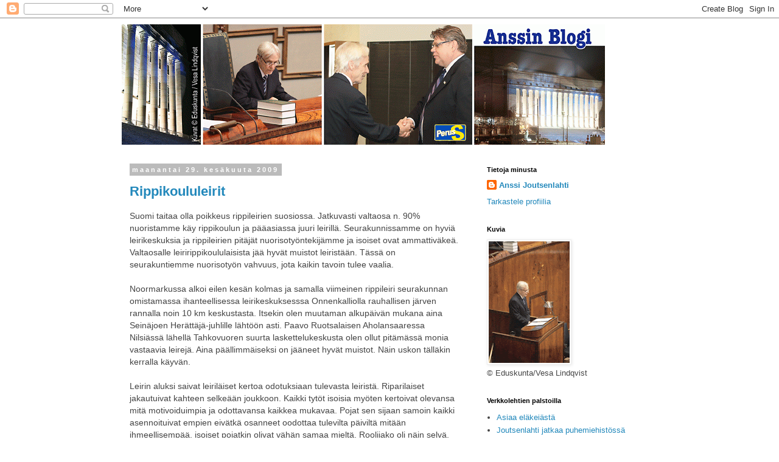

--- FILE ---
content_type: text/html; charset=UTF-8
request_url: https://anssijoutsenlahti.blogspot.com/2009/06/
body_size: 53752
content:
<!DOCTYPE html>
<html class='v2' dir='ltr' lang='fi'>
<head>
<link href='https://www.blogger.com/static/v1/widgets/335934321-css_bundle_v2.css' rel='stylesheet' type='text/css'/>
<meta content='width=1100' name='viewport'/>
<meta content='text/html; charset=UTF-8' http-equiv='Content-Type'/>
<meta content='blogger' name='generator'/>
<link href='https://anssijoutsenlahti.blogspot.com/favicon.ico' rel='icon' type='image/x-icon'/>
<link href='http://anssijoutsenlahti.blogspot.com/2009/06/' rel='canonical'/>
<link rel="alternate" type="application/atom+xml" title="Anssin blogi - Atom" href="https://anssijoutsenlahti.blogspot.com/feeds/posts/default" />
<link rel="alternate" type="application/rss+xml" title="Anssin blogi - RSS" href="https://anssijoutsenlahti.blogspot.com/feeds/posts/default?alt=rss" />
<link rel="service.post" type="application/atom+xml" title="Anssin blogi - Atom" href="https://www.blogger.com/feeds/3961656048907341188/posts/default" />
<!--Can't find substitution for tag [blog.ieCssRetrofitLinks]-->
<meta content='http://anssijoutsenlahti.blogspot.com/2009/06/' property='og:url'/>
<meta content='Anssin blogi' property='og:title'/>
<meta content='' property='og:description'/>
<title>Anssin blogi: kesäkuuta 2009</title>
<style id='page-skin-1' type='text/css'><!--
/*
-----------------------------------------------
Blogger Template Style
Name:     Simple
Designer: Blogger
URL:      www.blogger.com
----------------------------------------------- */
/* Content
----------------------------------------------- */
body {
font: normal normal 13px Verdana, Geneva, sans-serif;
color: #444444;
background: #ffffff none repeat scroll top left;
padding: 0 0 0 0;
}
html body .region-inner {
min-width: 0;
max-width: 100%;
width: auto;
}
h2 {
font-size: 22px;
}
a:link {
text-decoration:none;
color: #2288bb;
}
a:visited {
text-decoration:none;
color: #888888;
}
a:hover {
text-decoration:underline;
color: #33aaff;
}
.body-fauxcolumn-outer .fauxcolumn-inner {
background: transparent none repeat scroll top left;
_background-image: none;
}
.body-fauxcolumn-outer .cap-top {
position: absolute;
z-index: 1;
height: 400px;
width: 100%;
}
.body-fauxcolumn-outer .cap-top .cap-left {
width: 100%;
background: transparent none repeat-x scroll top left;
_background-image: none;
}
.content-outer {
-moz-box-shadow: 0 0 0 rgba(0, 0, 0, .15);
-webkit-box-shadow: 0 0 0 rgba(0, 0, 0, .15);
-goog-ms-box-shadow: 0 0 0 #333333;
box-shadow: 0 0 0 rgba(0, 0, 0, .15);
margin-bottom: 1px;
}
.content-inner {
padding: 10px 40px;
}
.content-inner {
background-color: #ffffff;
}
/* Header
----------------------------------------------- */
.header-outer {
background: transparent none repeat-x scroll 0 -400px;
_background-image: none;
}
.Header h1 {
font: normal normal 40px 'Trebuchet MS',Trebuchet,Verdana,sans-serif;
color: #000000;
text-shadow: 0 0 0 rgba(0, 0, 0, .2);
}
.Header h1 a {
color: #000000;
}
.Header .description {
font-size: 18px;
color: #000000;
}
.header-inner .Header .titlewrapper {
padding: 22px 0;
}
.header-inner .Header .descriptionwrapper {
padding: 0 0;
}
/* Tabs
----------------------------------------------- */
.tabs-inner .section:first-child {
border-top: 0 solid #dddddd;
}
.tabs-inner .section:first-child ul {
margin-top: -1px;
border-top: 1px solid #dddddd;
border-left: 1px solid #dddddd;
border-right: 1px solid #dddddd;
}
.tabs-inner .widget ul {
background: transparent none repeat-x scroll 0 -800px;
_background-image: none;
border-bottom: 1px solid #dddddd;
margin-top: 0;
margin-left: -30px;
margin-right: -30px;
}
.tabs-inner .widget li a {
display: inline-block;
padding: .6em 1em;
font: normal normal 13px Verdana, Geneva, sans-serif;
color: #000000;
border-left: 1px solid #ffffff;
border-right: 1px solid #dddddd;
}
.tabs-inner .widget li:first-child a {
border-left: none;
}
.tabs-inner .widget li.selected a, .tabs-inner .widget li a:hover {
color: #000000;
background-color: #eeeeee;
text-decoration: none;
}
/* Columns
----------------------------------------------- */
.main-outer {
border-top: 0 solid transparent;
}
.fauxcolumn-left-outer .fauxcolumn-inner {
border-right: 1px solid transparent;
}
.fauxcolumn-right-outer .fauxcolumn-inner {
border-left: 1px solid transparent;
}
/* Headings
----------------------------------------------- */
div.widget > h2,
div.widget h2.title {
margin: 0 0 1em 0;
font: normal bold 11px 'Trebuchet MS',Trebuchet,Verdana,sans-serif;
color: #000000;
}
/* Widgets
----------------------------------------------- */
.widget .zippy {
color: #999999;
text-shadow: 2px 2px 1px rgba(0, 0, 0, .1);
}
.widget .popular-posts ul {
list-style: none;
}
/* Posts
----------------------------------------------- */
h2.date-header {
font: normal bold 11px Arial, Tahoma, Helvetica, FreeSans, sans-serif;
}
.date-header span {
background-color: #bbbbbb;
color: #ffffff;
padding: 0.4em;
letter-spacing: 3px;
margin: inherit;
}
.main-inner {
padding-top: 35px;
padding-bottom: 65px;
}
.main-inner .column-center-inner {
padding: 0 0;
}
.main-inner .column-center-inner .section {
margin: 0 1em;
}
.post {
margin: 0 0 45px 0;
}
h3.post-title, .comments h4 {
font: normal bold 22px 'Trebuchet MS', Trebuchet, sans-serif;
margin: .75em 0 0;
}
.post-body {
font-size: 110%;
line-height: 1.4;
position: relative;
}
.post-body img, .post-body .tr-caption-container, .Profile img, .Image img,
.BlogList .item-thumbnail img {
padding: 2px;
background: #ffffff;
border: 1px solid #eeeeee;
-moz-box-shadow: 1px 1px 5px rgba(0, 0, 0, .1);
-webkit-box-shadow: 1px 1px 5px rgba(0, 0, 0, .1);
box-shadow: 1px 1px 5px rgba(0, 0, 0, .1);
}
.post-body img, .post-body .tr-caption-container {
padding: 5px;
}
.post-body .tr-caption-container {
color: #444444;
}
.post-body .tr-caption-container img {
padding: 0;
background: transparent;
border: none;
-moz-box-shadow: 0 0 0 rgba(0, 0, 0, .1);
-webkit-box-shadow: 0 0 0 rgba(0, 0, 0, .1);
box-shadow: 0 0 0 rgba(0, 0, 0, .1);
}
.post-header {
margin: 0 0 1.5em;
line-height: 1.6;
font-size: 90%;
}
.post-footer {
margin: 20px -2px 0;
padding: 5px 10px;
color: #666666;
background-color: #eeeeee;
border-bottom: 1px solid #eeeeee;
line-height: 1.6;
font-size: 90%;
}
#comments .comment-author {
padding-top: 1.5em;
border-top: 1px solid transparent;
background-position: 0 1.5em;
}
#comments .comment-author:first-child {
padding-top: 0;
border-top: none;
}
.avatar-image-container {
margin: .2em 0 0;
}
#comments .avatar-image-container img {
border: 1px solid #eeeeee;
}
/* Comments
----------------------------------------------- */
.comments .comments-content .icon.blog-author {
background-repeat: no-repeat;
background-image: url([data-uri]);
}
.comments .comments-content .loadmore a {
border-top: 1px solid #999999;
border-bottom: 1px solid #999999;
}
.comments .comment-thread.inline-thread {
background-color: #eeeeee;
}
.comments .continue {
border-top: 2px solid #999999;
}
/* Accents
---------------------------------------------- */
.section-columns td.columns-cell {
border-left: 1px solid transparent;
}
.blog-pager {
background: transparent url(//www.blogblog.com/1kt/simple/paging_dot.png) repeat-x scroll top center;
}
.blog-pager-older-link, .home-link,
.blog-pager-newer-link {
background-color: #ffffff;
padding: 5px;
}
.footer-outer {
border-top: 1px dashed #bbbbbb;
}
/* Mobile
----------------------------------------------- */
body.mobile  {
background-size: auto;
}
.mobile .body-fauxcolumn-outer {
background: transparent none repeat scroll top left;
}
.mobile .body-fauxcolumn-outer .cap-top {
background-size: 100% auto;
}
.mobile .content-outer {
-webkit-box-shadow: 0 0 3px rgba(0, 0, 0, .15);
box-shadow: 0 0 3px rgba(0, 0, 0, .15);
}
.mobile .tabs-inner .widget ul {
margin-left: 0;
margin-right: 0;
}
.mobile .post {
margin: 0;
}
.mobile .main-inner .column-center-inner .section {
margin: 0;
}
.mobile .date-header span {
padding: 0.1em 10px;
margin: 0 -10px;
}
.mobile h3.post-title {
margin: 0;
}
.mobile .blog-pager {
background: transparent none no-repeat scroll top center;
}
.mobile .footer-outer {
border-top: none;
}
.mobile .main-inner, .mobile .footer-inner {
background-color: #ffffff;
}
.mobile-index-contents {
color: #444444;
}
.mobile-link-button {
background-color: #2288bb;
}
.mobile-link-button a:link, .mobile-link-button a:visited {
color: #ffffff;
}
.mobile .tabs-inner .section:first-child {
border-top: none;
}
.mobile .tabs-inner .PageList .widget-content {
background-color: #eeeeee;
color: #000000;
border-top: 1px solid #dddddd;
border-bottom: 1px solid #dddddd;
}
.mobile .tabs-inner .PageList .widget-content .pagelist-arrow {
border-left: 1px solid #dddddd;
}

--></style>
<style id='template-skin-1' type='text/css'><!--
body {
min-width: 960px;
}
.content-outer, .content-fauxcolumn-outer, .region-inner {
min-width: 960px;
max-width: 960px;
_width: 960px;
}
.main-inner .columns {
padding-left: 0;
padding-right: 310px;
}
.main-inner .fauxcolumn-center-outer {
left: 0;
right: 310px;
/* IE6 does not respect left and right together */
_width: expression(this.parentNode.offsetWidth -
parseInt("0") -
parseInt("310px") + 'px');
}
.main-inner .fauxcolumn-left-outer {
width: 0;
}
.main-inner .fauxcolumn-right-outer {
width: 310px;
}
.main-inner .column-left-outer {
width: 0;
right: 100%;
margin-left: -0;
}
.main-inner .column-right-outer {
width: 310px;
margin-right: -310px;
}
#layout {
min-width: 0;
}
#layout .content-outer {
min-width: 0;
width: 800px;
}
#layout .region-inner {
min-width: 0;
width: auto;
}
body#layout div.add_widget {
padding: 8px;
}
body#layout div.add_widget a {
margin-left: 32px;
}
--></style>
<link href='https://www.blogger.com/dyn-css/authorization.css?targetBlogID=3961656048907341188&amp;zx=9925b8d1-22c6-4e22-9614-c841e206fc82' media='none' onload='if(media!=&#39;all&#39;)media=&#39;all&#39;' rel='stylesheet'/><noscript><link href='https://www.blogger.com/dyn-css/authorization.css?targetBlogID=3961656048907341188&amp;zx=9925b8d1-22c6-4e22-9614-c841e206fc82' rel='stylesheet'/></noscript>
<meta name='google-adsense-platform-account' content='ca-host-pub-1556223355139109'/>
<meta name='google-adsense-platform-domain' content='blogspot.com'/>

</head>
<body class='loading variant-simplysimple'>
<div class='navbar section' id='navbar' name='Navigointipalkki'><div class='widget Navbar' data-version='1' id='Navbar1'><script type="text/javascript">
    function setAttributeOnload(object, attribute, val) {
      if(window.addEventListener) {
        window.addEventListener('load',
          function(){ object[attribute] = val; }, false);
      } else {
        window.attachEvent('onload', function(){ object[attribute] = val; });
      }
    }
  </script>
<div id="navbar-iframe-container"></div>
<script type="text/javascript" src="https://apis.google.com/js/platform.js"></script>
<script type="text/javascript">
      gapi.load("gapi.iframes:gapi.iframes.style.bubble", function() {
        if (gapi.iframes && gapi.iframes.getContext) {
          gapi.iframes.getContext().openChild({
              url: 'https://www.blogger.com/navbar/3961656048907341188?origin\x3dhttps://anssijoutsenlahti.blogspot.com',
              where: document.getElementById("navbar-iframe-container"),
              id: "navbar-iframe"
          });
        }
      });
    </script><script type="text/javascript">
(function() {
var script = document.createElement('script');
script.type = 'text/javascript';
script.src = '//pagead2.googlesyndication.com/pagead/js/google_top_exp.js';
var head = document.getElementsByTagName('head')[0];
if (head) {
head.appendChild(script);
}})();
</script>
</div></div>
<div class='body-fauxcolumns'>
<div class='fauxcolumn-outer body-fauxcolumn-outer'>
<div class='cap-top'>
<div class='cap-left'></div>
<div class='cap-right'></div>
</div>
<div class='fauxborder-left'>
<div class='fauxborder-right'></div>
<div class='fauxcolumn-inner'>
</div>
</div>
<div class='cap-bottom'>
<div class='cap-left'></div>
<div class='cap-right'></div>
</div>
</div>
</div>
<div class='content'>
<div class='content-fauxcolumns'>
<div class='fauxcolumn-outer content-fauxcolumn-outer'>
<div class='cap-top'>
<div class='cap-left'></div>
<div class='cap-right'></div>
</div>
<div class='fauxborder-left'>
<div class='fauxborder-right'></div>
<div class='fauxcolumn-inner'>
</div>
</div>
<div class='cap-bottom'>
<div class='cap-left'></div>
<div class='cap-right'></div>
</div>
</div>
</div>
<div class='content-outer'>
<div class='content-cap-top cap-top'>
<div class='cap-left'></div>
<div class='cap-right'></div>
</div>
<div class='fauxborder-left content-fauxborder-left'>
<div class='fauxborder-right content-fauxborder-right'></div>
<div class='content-inner'>
<header>
<div class='header-outer'>
<div class='header-cap-top cap-top'>
<div class='cap-left'></div>
<div class='cap-right'></div>
</div>
<div class='fauxborder-left header-fauxborder-left'>
<div class='fauxborder-right header-fauxborder-right'></div>
<div class='region-inner header-inner'>
<div class='header section' id='header' name='Otsikko'><div class='widget Header' data-version='1' id='Header1'>
<div id='header-inner'>
<a href='https://anssijoutsenlahti.blogspot.com/' style='display: block'>
<img alt='Anssin blogi' height='198px; ' id='Header1_headerimg' src='https://blogger.googleusercontent.com/img/b/R29vZ2xl/AVvXsEizlr09C7CX1-HxaneR-kmBJDaJNsqmCiR4T190vdo1GHq1oqSbQTxecjR6dOlM2vUdHL6dfYUVeoJLWHGq2hNkjqFPBNa3Z5-CYXqynSVWN3FT5BqGKP4aM1AwwhLbQwA1dNU9-6qa5lep/s1600/Anssin_banneri_2.gif' style='display: block' width='794px; '/>
</a>
</div>
</div></div>
</div>
</div>
<div class='header-cap-bottom cap-bottom'>
<div class='cap-left'></div>
<div class='cap-right'></div>
</div>
</div>
</header>
<div class='tabs-outer'>
<div class='tabs-cap-top cap-top'>
<div class='cap-left'></div>
<div class='cap-right'></div>
</div>
<div class='fauxborder-left tabs-fauxborder-left'>
<div class='fauxborder-right tabs-fauxborder-right'></div>
<div class='region-inner tabs-inner'>
<div class='tabs no-items section' id='crosscol' name='Kaikki sarakkeet'></div>
<div class='tabs no-items section' id='crosscol-overflow' name='Cross-Column 2'></div>
</div>
</div>
<div class='tabs-cap-bottom cap-bottom'>
<div class='cap-left'></div>
<div class='cap-right'></div>
</div>
</div>
<div class='main-outer'>
<div class='main-cap-top cap-top'>
<div class='cap-left'></div>
<div class='cap-right'></div>
</div>
<div class='fauxborder-left main-fauxborder-left'>
<div class='fauxborder-right main-fauxborder-right'></div>
<div class='region-inner main-inner'>
<div class='columns fauxcolumns'>
<div class='fauxcolumn-outer fauxcolumn-center-outer'>
<div class='cap-top'>
<div class='cap-left'></div>
<div class='cap-right'></div>
</div>
<div class='fauxborder-left'>
<div class='fauxborder-right'></div>
<div class='fauxcolumn-inner'>
</div>
</div>
<div class='cap-bottom'>
<div class='cap-left'></div>
<div class='cap-right'></div>
</div>
</div>
<div class='fauxcolumn-outer fauxcolumn-left-outer'>
<div class='cap-top'>
<div class='cap-left'></div>
<div class='cap-right'></div>
</div>
<div class='fauxborder-left'>
<div class='fauxborder-right'></div>
<div class='fauxcolumn-inner'>
</div>
</div>
<div class='cap-bottom'>
<div class='cap-left'></div>
<div class='cap-right'></div>
</div>
</div>
<div class='fauxcolumn-outer fauxcolumn-right-outer'>
<div class='cap-top'>
<div class='cap-left'></div>
<div class='cap-right'></div>
</div>
<div class='fauxborder-left'>
<div class='fauxborder-right'></div>
<div class='fauxcolumn-inner'>
</div>
</div>
<div class='cap-bottom'>
<div class='cap-left'></div>
<div class='cap-right'></div>
</div>
</div>
<!-- corrects IE6 width calculation -->
<div class='columns-inner'>
<div class='column-center-outer'>
<div class='column-center-inner'>
<div class='main section' id='main' name='Ensisijainen'><div class='widget Blog' data-version='1' id='Blog1'>
<div class='blog-posts hfeed'>

          <div class="date-outer">
        
<h2 class='date-header'><span>maanantai 29. kesäkuuta 2009</span></h2>

          <div class="date-posts">
        
<div class='post-outer'>
<div class='post hentry uncustomized-post-template' itemprop='blogPost' itemscope='itemscope' itemtype='http://schema.org/BlogPosting'>
<meta content='3961656048907341188' itemprop='blogId'/>
<meta content='1956314559602463350' itemprop='postId'/>
<a name='1956314559602463350'></a>
<h3 class='post-title entry-title' itemprop='name'>
<a href='https://anssijoutsenlahti.blogspot.com/2009/06/rippikoululeirit.html'>Rippikoululeirit</a>
</h3>
<div class='post-header'>
<div class='post-header-line-1'></div>
</div>
<div class='post-body entry-content' id='post-body-1956314559602463350' itemprop='description articleBody'>
Suomi taitaa olla poikkeus rippileirien suosiossa. Jatkuvasti valtaosa n. 90% nuoristamme käy rippikoulun ja pääasiassa juuri leirillä. Seurakunnissamme on hyviä leirikeskuksia ja rippileirien pitäjät nuorisotyöntekijämme ja isoiset ovat ammattiväkeä. Valtaosalle leiririppikoululaisista jää hyvät muistot leiristään. Tässä on seurakuntiemme nuorisotyön vahvuus, jota kaikin tavoin tulee vaalia.<br /><br />Noormarkussa alkoi eilen kesän kolmas ja samalla viimeinen rippileiri seurakunnan omistamassa ihanteellisessa leirikeskuksesssa Onnenkalliolla rauhallisen järven rannalla noin 10 km keskustasta. Itsekin olen muutaman alkupäivän mukana aina Seinäjoen Herättäjä-juhlille lähtöön asti. Paavo Ruotsalaisen Aholansaaressa Nilsiässä lähellä Tahkovuoren suurta laskettelukeskusta olen ollut pitämässä monia vastaavia leirejä. Aina päällimmäiseksi on jääneet hyvät muistot. Näin uskon tälläkin kerralla käyvän.<br /><br />Leirin aluksi saivat leiriläiset kertoa odotuksiaan tulevasta leiristä. Riparilaiset jakautuivat kahteen selkeään joukkoon. Kaikki tytöt isoisia myöten kertoivat olevansa mitä motivoiduimpia ja odottavansa kaikkea mukavaa. Pojat sen sijaan samoin kaikki asennoituivat empien eivätkä osanneet oodottaa tulevilta päiviltä mitään ihmeellisempää, isoiset pojatkin olivat vähän samaa mieltä. Roolijako oli näin selvä, mutta käytännössä ei varmasti suuria eroja kuitenkaan ole.<br /><br />Hyvin ensimmäinen päivä lähti liikkeelle. Puhuimme Jumalan äänestä sisällämme eli omastatunnosta ja aloitimme kymmen käskyn alkuosan eli rakkautta Jumalaan koskettelevan kolme käskyn tarkastelulla. Tänään on jäljellä seitsemän muuta käskyä, jotka koskevat rakkautta lähimmäiseen: älä tapa, kunnioita isääsi ja äitiäsi, älä varasta jne.<br /><br />Säät ovat myös tärkeä tekijä ja meitä näyttävät hellivän kesän kauneimmat ja lämpimimmät päivät. Niinpä päiviin mahtuu runsaasti ulkoilua ja myös uimista ja sanomista. Kaikilla ei välttämättä kotioloissa olisikaan tälläisiä kesänviettomahdollisuuksia. Siksikin leirit ovat niin suosittuja ja vielä seuraavana vuonna on tungosta isoisiksi.<br /><br />Rippikoulun tarkoitushan on kertoa lapsena Jeesuksen yhteyteen kasteessa liitetyille, miten kristillinen usko antaa elämällemme lujan perustan rakastamalla Jumalaa yli kaiken ja lähimmäistämme niin kuin itseämme. Ja hienoa nykyisin on, että konfirmaatiossa kummit saavat olla siunaamassa näitä sylivauvasta asti kummeina huolta pitämiään lapsia aivan samoin kuin kastehetkelläkin eli kätten päällepanemisella yhdessä seurakunnan työntekijöiden kanssa.
<div style='clear: both;'></div>
</div>
<div class='post-footer'>
<div class='post-footer-line post-footer-line-1'>
<span class='post-author vcard'>
Lähettänyt
<span class='fn' itemprop='author' itemscope='itemscope' itemtype='http://schema.org/Person'>
<meta content='https://www.blogger.com/profile/15367777758290379019' itemprop='url'/>
<a class='g-profile' href='https://www.blogger.com/profile/15367777758290379019' rel='author' title='author profile'>
<span itemprop='name'>Anssi Joutsenlahti</span>
</a>
</span>
</span>
<span class='post-timestamp'>
klo
<meta content='http://anssijoutsenlahti.blogspot.com/2009/06/rippikoululeirit.html' itemprop='url'/>
<a class='timestamp-link' href='https://anssijoutsenlahti.blogspot.com/2009/06/rippikoululeirit.html' rel='bookmark' title='permanent link'><abbr class='published' itemprop='datePublished' title='2009-06-29T22:27:00+03:00'>22:27</abbr></a>
</span>
<span class='post-comment-link'>
<a class='comment-link' href='https://www.blogger.com/comment/fullpage/post/3961656048907341188/1956314559602463350' onclick='javascript:window.open(this.href, "bloggerPopup", "toolbar=0,location=0,statusbar=1,menubar=0,scrollbars=yes,width=640,height=500"); return false;'>
Ei kommentteja:
  </a>
</span>
<span class='post-icons'>
<span class='item-control blog-admin pid-275451201'>
<a href='https://www.blogger.com/post-edit.g?blogID=3961656048907341188&postID=1956314559602463350&from=pencil' title='Muokkaa tekstiä'>
<img alt='' class='icon-action' height='18' src='https://resources.blogblog.com/img/icon18_edit_allbkg.gif' width='18'/>
</a>
</span>
</span>
<div class='post-share-buttons goog-inline-block'>
</div>
</div>
<div class='post-footer-line post-footer-line-2'>
<span class='post-labels'>
</span>
</div>
<div class='post-footer-line post-footer-line-3'>
<span class='post-location'>
</span>
</div>
</div>
</div>
</div>

          </div></div>
        

          <div class="date-outer">
        
<h2 class='date-header'><span>sunnuntai 28. kesäkuuta 2009</span></h2>

          <div class="date-posts">
        
<div class='post-outer'>
<div class='post hentry uncustomized-post-template' itemprop='blogPost' itemscope='itemscope' itemtype='http://schema.org/BlogPosting'>
<meta content='3961656048907341188' itemprop='blogId'/>
<meta content='5611643079300301303' itemprop='postId'/>
<a name='5611643079300301303'></a>
<h3 class='post-title entry-title' itemprop='name'>
<a href='https://anssijoutsenlahti.blogspot.com/2009/06/irtopisteita-vaalirahoitussotkusta.html'>Irtopisteita vaalirahoitussotkusta</a>
</h3>
<div class='post-header'>
<div class='post-header-line-1'></div>
</div>
<div class='post-body entry-content' id='post-body-5611643079300301303' itemprop='description articleBody'>
Vihreiden mepit, naiskaksikko, tekee politiikkaa vaatimalla eduskuntaa hajoitettavaksi vaalirahoitusten epäselvyyksien takia ja varsinkin kepun puheenjohtajansa pääministeri Vanhasen johdolla osoittaman peittelyn ja muistamattomuuden vuoksi. Ulkopuolisesta tuntuu, että miten pääministerinä voi olla henkilö, jonka muisti näin pätkii ja palautuu vaiheittain.<br /><br />Kristillisdemokraattien Bjarne Kallis on yhtynyt vihreiden naisten laulukuoroon hajotusvaaleista. Miksei muuten kukaan puhu Hautalan ja sdp:n Liisa Jaakonsaaren eduskuntapaikasta luopumisesta kesken kauden äänestäjänäs pettäen. Timo Soinista vaan vaahdotaan, vaikka hän aina selkeäti ilmoittaa esim. palaavansa ensi eduskuntavaaleissa Suomeen.<br /><br />PerusSuomalaisilla ei ole luurankoja kaapissa vaalirahoitussotkuissa. Jotkut ovatkin vaatineet, miksei me pidetä suurempaa meteliä näistä pimeistä rahoista, joita löytyy myös kahden muun suuren puolueen kokoomuksen ja demareiden kaapeista. Jopa ällöttävyyten asti meni äskeisten EU-vaalien kokoomuksen jatkuvat kokosivun ilmoitukset, millä rahalla nekin maksetaan. Vasemmistopuolueiden ammattiyhdistysliikkelta saamat isot rahat ovat myös totisinta totta.<br />Siksi kansalaisten vaatima täysin avoin puoluerahoitus on saatava aikaan. Silloin kaikki puolueet ovat samalla lähtöviivalla eikä pimeillä rahoilla manipuloida kansalaisia jonkin puolueen äänestäjäksi vastoin äänestäjän parempaa tahtoa.<br /><br />PerusS on varaa seuraavien vaalien alla tuoda tämä asia suurin kirjaimin esille ja ilmoittaa oma täyden läpivalaisun kestävä vaalibudjettinsa.
<div style='clear: both;'></div>
</div>
<div class='post-footer'>
<div class='post-footer-line post-footer-line-1'>
<span class='post-author vcard'>
Lähettänyt
<span class='fn' itemprop='author' itemscope='itemscope' itemtype='http://schema.org/Person'>
<meta content='https://www.blogger.com/profile/15367777758290379019' itemprop='url'/>
<a class='g-profile' href='https://www.blogger.com/profile/15367777758290379019' rel='author' title='author profile'>
<span itemprop='name'>Anssi Joutsenlahti</span>
</a>
</span>
</span>
<span class='post-timestamp'>
klo
<meta content='http://anssijoutsenlahti.blogspot.com/2009/06/irtopisteita-vaalirahoitussotkusta.html' itemprop='url'/>
<a class='timestamp-link' href='https://anssijoutsenlahti.blogspot.com/2009/06/irtopisteita-vaalirahoitussotkusta.html' rel='bookmark' title='permanent link'><abbr class='published' itemprop='datePublished' title='2009-06-28T13:49:00+03:00'>13:49</abbr></a>
</span>
<span class='post-comment-link'>
<a class='comment-link' href='https://www.blogger.com/comment/fullpage/post/3961656048907341188/5611643079300301303' onclick='javascript:window.open(this.href, "bloggerPopup", "toolbar=0,location=0,statusbar=1,menubar=0,scrollbars=yes,width=640,height=500"); return false;'>
Ei kommentteja:
  </a>
</span>
<span class='post-icons'>
<span class='item-control blog-admin pid-275451201'>
<a href='https://www.blogger.com/post-edit.g?blogID=3961656048907341188&postID=5611643079300301303&from=pencil' title='Muokkaa tekstiä'>
<img alt='' class='icon-action' height='18' src='https://resources.blogblog.com/img/icon18_edit_allbkg.gif' width='18'/>
</a>
</span>
</span>
<div class='post-share-buttons goog-inline-block'>
</div>
</div>
<div class='post-footer-line post-footer-line-2'>
<span class='post-labels'>
</span>
</div>
<div class='post-footer-line post-footer-line-3'>
<span class='post-location'>
</span>
</div>
</div>
</div>
</div>
<div class='post-outer'>
<div class='post hentry uncustomized-post-template' itemprop='blogPost' itemscope='itemscope' itemtype='http://schema.org/BlogPosting'>
<meta content='3961656048907341188' itemprop='blogId'/>
<meta content='4101746416555923420' itemprop='postId'/>
<a name='4101746416555923420'></a>
<h3 class='post-title entry-title' itemprop='name'>
<a href='https://anssijoutsenlahti.blogspot.com/2009/06/tapani-yli-saunamaki.html'>Tapani Yli-Saunamäki</a>
</h3>
<div class='post-header'>
<div class='post-header-line-1'></div>
</div>
<div class='post-body entry-content' id='post-body-4101746416555923420' itemprop='description articleBody'>
Tutustuin Tapani Yli-Saunamäkeen hänen ollessaan Suomen Urheiluliiton toiminnanjohtajana ja se jälkeen Karhu-urheiluvälineitä valmistavan firman markkinointipäällikkönä. Viime aikoina hän on päässyt julkisuuteen vähemmän mairittelevien syiden vuoksi todellisena kummisetänä, niin kuin päivän Helsingin Sanomat hänestä otsakoi lähes sivun jutussa.<br /><br />Näyttää siltä, että mihin tahansa hän tartuu, se tuhoutuu. Onko hän siis epäonnen soturi. Hänhän on ollut kahden presidenttiehdokkaankin tukijoukoissa, Esko Aholla jopa kampanjapäällikkönä ja viimeksi Sauli Niinistön takuumiehenä. Kummastakaan ei tullut presidenttiä. Kepulle hän ei enää kelvannut seuraavan presidenttiehdokkaan Matti Vanhasen tukijaksi ja tuskin enää seuraavalla kerralla Niinistöllekään. Uskon, että PerusSuomalaisetkin sanoutuvat irti, jos hän olisi tarjoutumassa, istuuhan hän sanojensa mukaan kolmatta kautta Hyvinkään kaupunginvaltuustossa sitoutumattomana Kepun listoilta valittuna siksi, että sieltä oli helpointa tulla valituksi. Aatteen mies siis.<br /><br />Hän siis toimi vaalirahaa itsensä konkurssitilaan asti jakaneen Nova Groupin toimitusjohtajana ja oli mukana kaikissa Kehittyvien Maakuntien Suomi-yhdistyksen vaalirahojen jakamisessa etsien aktiivisesti rahoituskohteita kepun ja kokoomuksen ehdokkaista isänmaallinen mies kun on. Tuntuu vain ihmeelliseltä, ettei hänen mieleensä edes juolahtanut, että PerusS se vasta onkin isänmaallinen vastustaen jopa EU:ta ja toimien vakaalta ei-sosialistiselta pohjalta. Mutta onkohan sittenkin kaiken taka-ajatuksena ollut etujen saalistaminen, eihän PerusSuomalaisia ole tarvinnut ottaa huomioon, tuskin niitä edes on ollut olemassakaan suurten päälliköiden näkövinkkelistä katsottuna eikä heillä ainakaan ole ollut mitään päätösvaltaa kaavotusasioissa ja valtakunnallisesti verolakeja tms. päätettäessä.<br /><br />Jatkossa voisi olla toisin, kun PerusS on kansan tuella kiivennyt vakavasti otettavien vaihtoehtojen joukkoon,  kun 10% kannatuksella matemaattisesti saisi eduskuntaa 20 edustajaa. Tämän mukainen vaalilakiuudistushan on sovittu, mutta valitettavasti se ei tule voiman vielä seuraavissa vaaleissa. Mutta ei PerusS tähänkään asti ole tarvinnut kummisetien pimeää rahoitusta, sanan voima on riittänyt ja se riittää eteenkinpäin, ovathan kansankin silmät auenneet ihmettelemään valtavia vaalimainoksia: kenenkä rahoilla nekin on maksettu!<br /><br />Satakunnastakin tätä Yli-Saunamäen jakelemaa rahaa sai Kauko Juhantalo 10.000&#8364; ja Kevan hallituksen puheenjohtaja Samsa Kataja 5.000&#8364;.Kevan toimitusjohtaja Markku Kauppinen on ollut mukana  kepun ja Nova Groupin välisissä neuvotteluissa ja suositteli tuen maksamista Samsalle. Tämäkin on hyvä muistaa kuten sekin, että Kauko perheyhtiön kautta oli kaavoittamassa ja rakentamassa yhden auliin rahoittajan Kyösti Kakkosen Tokmanni-kauppahallia yhdelle parhaalle paikalle arvokaassa Kankaanpään kulttuurimaisemassa.<br /><br />Mutta tuskin sentään Yli-Saunamäki niin korkealle arvostetaan, että vaalirahasotkujen takia uusia eduskuntavaaleja järjestettäisiin.
<div style='clear: both;'></div>
</div>
<div class='post-footer'>
<div class='post-footer-line post-footer-line-1'>
<span class='post-author vcard'>
Lähettänyt
<span class='fn' itemprop='author' itemscope='itemscope' itemtype='http://schema.org/Person'>
<meta content='https://www.blogger.com/profile/15367777758290379019' itemprop='url'/>
<a class='g-profile' href='https://www.blogger.com/profile/15367777758290379019' rel='author' title='author profile'>
<span itemprop='name'>Anssi Joutsenlahti</span>
</a>
</span>
</span>
<span class='post-timestamp'>
klo
<meta content='http://anssijoutsenlahti.blogspot.com/2009/06/tapani-yli-saunamaki.html' itemprop='url'/>
<a class='timestamp-link' href='https://anssijoutsenlahti.blogspot.com/2009/06/tapani-yli-saunamaki.html' rel='bookmark' title='permanent link'><abbr class='published' itemprop='datePublished' title='2009-06-28T13:09:00+03:00'>13:09</abbr></a>
</span>
<span class='post-comment-link'>
<a class='comment-link' href='https://www.blogger.com/comment/fullpage/post/3961656048907341188/4101746416555923420' onclick='javascript:window.open(this.href, "bloggerPopup", "toolbar=0,location=0,statusbar=1,menubar=0,scrollbars=yes,width=640,height=500"); return false;'>
Ei kommentteja:
  </a>
</span>
<span class='post-icons'>
<span class='item-control blog-admin pid-275451201'>
<a href='https://www.blogger.com/post-edit.g?blogID=3961656048907341188&postID=4101746416555923420&from=pencil' title='Muokkaa tekstiä'>
<img alt='' class='icon-action' height='18' src='https://resources.blogblog.com/img/icon18_edit_allbkg.gif' width='18'/>
</a>
</span>
</span>
<div class='post-share-buttons goog-inline-block'>
</div>
</div>
<div class='post-footer-line post-footer-line-2'>
<span class='post-labels'>
</span>
</div>
<div class='post-footer-line post-footer-line-3'>
<span class='post-location'>
</span>
</div>
</div>
</div>
</div>

          </div></div>
        

          <div class="date-outer">
        
<h2 class='date-header'><span>lauantai 27. kesäkuuta 2009</span></h2>

          <div class="date-posts">
        
<div class='post-outer'>
<div class='post hentry uncustomized-post-template' itemprop='blogPost' itemscope='itemscope' itemtype='http://schema.org/BlogPosting'>
<meta content='3961656048907341188' itemprop='blogId'/>
<meta content='527445638588758532' itemprop='postId'/>
<a name='527445638588758532'></a>
<h3 class='post-title entry-title' itemprop='name'>
<a href='https://anssijoutsenlahti.blogspot.com/2009/06/tietokonemiesten-armoilla.html'>Tietokonemiesten armoilla</a>
</h3>
<div class='post-header'>
<div class='post-header-line-1'></div>
</div>
<div class='post-body entry-content' id='post-body-527445638588758532' itemprop='description articleBody'>
Kun eilen kirjoitin tietokoneavustajani olevan Pekka Nikkolan, en tiennyt tarvitsevani häntä heti tänään aamupäivällä. Kirjoitin hautauspuheen, mutten saanutkaan sitä tulostetuksi, vaan tulostin latoi kaikkia muita, mm. tätä blogiani sivukaupalla. Kerran ennenkin on näin käynyt ja tiesin, ettei tulosteista tule loppua. Onneksi sain Pekan kiinni ja hain hänet katsomaan konettani. Mutta hänkään ei saanut ulos siunauspuhetta, vaikka ne muut lukemattomat tulostustaan odottavat turhat tekstit saikin poistetuiksi. Ei auttanut muu, kuin lähettää puhe Pekan koneelle, josta sen sitten sai tulostettuna.<br /><br />Aikaa tuhraantui melkoisesti, ihme oli, etten kuitenkaan juuri myöhästynyt kello 12 hautauksesta Lassilan idyllisessä maalaiskirkossa. Ajoin Lavian kautta ja sieltä edelleen päällystettyä, joskin melko mutkaista tietä Lassilaan, joka jatkuu Noormarkun kirkolle. 48 km taittui alle puolen tunnin ja olin perillä juuri tarkalleen ajassa, kirkontäyteisen noin sadan hengen saattoväen ei siis tarvinnut pohtia tarpeettomia esim. siunaustilaisuuden alkamisen myöhästymisen syitä. Edelliskerralla Lassilaan ajoin Verttuun kautta pikkuteitä juhannuksen kurakeleillä, matka oli ehkä jonkin kilometrin lyhyempi, mutta ajassa pitempi ja auto kaameassa kunnossa.<br /><br />Vainajan arkku saatiin laskea pienellä hautausmaalla noin viidenkymmenen metrin päähän pääovesta. Ei ole monessakaan paikassa näin lyhyitä etäisyyksiä. Kyllä pienikin voi olla kaunista. Jo haudalla kukkia laskettaessa sai nauttia auringon lämmöstä, mutta ennen kaikkea muistotilaisuudessa pappilassa lämpö nousi väkisinkin. Palautui etsimättä mieleen Jämijärven vastaava tila eli vanha pappila, jossa myös pidettiin ennen seurakuntakodin valmistumista muistotilaisuudet ja kesäaikana kyllä lämpöä riitti niin kuin nyt Lassilan pappilassa. Ulkona olisi ollut miellyttävämpää, mutta emme osaa käyttää kesän parhaita puolia hyödyksemme. Me miehet kyllä kanttorin aloitteesta riisuimme paitahihasille vapautuen takeistamme. Muuten oli kodikasta, vainajan perhettä, sukua ja naapureita saattamassa pidettyä poislähtenyttä.<br /><br />Mutta kyllä me ainakin varttuneempi ikäpolvi olemme melkomoisesti tietokoeksperttien varassa. Noormarkun virastossa alkuviikosta kävi tietokoneliikkeen mies laittamassa koneen käyttökuntoon asettamalla tunnukseni ja avaamalla linjat. Vielä pitäisi saada sähköpostiosoite, jonka saa taloudenhoitajalta, joka tosin on lomalla asuen Verttuulla eli hän on Hilkka Tommila os. Santaharju. Hän oli jo Jämijärven seurakunnan taloudenhoitajana ollesssani siellä kirkkoherrana. Näin on maailma pieni.<br /><br />Niin tämänpäiväisissä hautajaisissakin oli useitakin tuttuja kankaanpääläisiäkin perheitä. Samoin Laviasta kotoisin oleva entinen Huittisten kaupunginjohtaja, nykyinen Tammelan kunnanjohtaja Setälä. Eilisiä tuttuja kesäteatterivieraita Kankaanpään ulkopuolelta olivat esim. entinen Päivikkeen Virpi, miehineen Pirkkalasta, jossa olen häntä tavannut kirkossa, Leppäsen Eeva, Raimo ja Marjatta Lilja  ja ent. maakuntajohtaja Pekka Turunen rouvineen.
<div style='clear: both;'></div>
</div>
<div class='post-footer'>
<div class='post-footer-line post-footer-line-1'>
<span class='post-author vcard'>
Lähettänyt
<span class='fn' itemprop='author' itemscope='itemscope' itemtype='http://schema.org/Person'>
<meta content='https://www.blogger.com/profile/15367777758290379019' itemprop='url'/>
<a class='g-profile' href='https://www.blogger.com/profile/15367777758290379019' rel='author' title='author profile'>
<span itemprop='name'>Anssi Joutsenlahti</span>
</a>
</span>
</span>
<span class='post-timestamp'>
klo
<meta content='http://anssijoutsenlahti.blogspot.com/2009/06/tietokonemiesten-armoilla.html' itemprop='url'/>
<a class='timestamp-link' href='https://anssijoutsenlahti.blogspot.com/2009/06/tietokonemiesten-armoilla.html' rel='bookmark' title='permanent link'><abbr class='published' itemprop='datePublished' title='2009-06-27T23:02:00+03:00'>23:02</abbr></a>
</span>
<span class='post-comment-link'>
<a class='comment-link' href='https://www.blogger.com/comment/fullpage/post/3961656048907341188/527445638588758532' onclick='javascript:window.open(this.href, "bloggerPopup", "toolbar=0,location=0,statusbar=1,menubar=0,scrollbars=yes,width=640,height=500"); return false;'>
Ei kommentteja:
  </a>
</span>
<span class='post-icons'>
<span class='item-control blog-admin pid-275451201'>
<a href='https://www.blogger.com/post-edit.g?blogID=3961656048907341188&postID=527445638588758532&from=pencil' title='Muokkaa tekstiä'>
<img alt='' class='icon-action' height='18' src='https://resources.blogblog.com/img/icon18_edit_allbkg.gif' width='18'/>
</a>
</span>
</span>
<div class='post-share-buttons goog-inline-block'>
</div>
</div>
<div class='post-footer-line post-footer-line-2'>
<span class='post-labels'>
</span>
</div>
<div class='post-footer-line post-footer-line-3'>
<span class='post-location'>
</span>
</div>
</div>
</div>
</div>

          </div></div>
        

          <div class="date-outer">
        
<h2 class='date-header'><span>perjantai 26. kesäkuuta 2009</span></h2>

          <div class="date-posts">
        
<div class='post-outer'>
<div class='post hentry uncustomized-post-template' itemprop='blogPost' itemscope='itemscope' itemtype='http://schema.org/BlogPosting'>
<meta content='3961656048907341188' itemprop='blogId'/>
<meta content='2560277216235693717' itemprop='postId'/>
<a name='2560277216235693717'></a>
<h3 class='post-title entry-title' itemprop='name'>
<a href='https://anssijoutsenlahti.blogspot.com/2009/06/kesateatteri-kuuluu-suomen-suveen.html'>Kesäteatteri kuuluu Suomen suveen</a>
</h3>
<div class='post-header'>
<div class='post-header-line-1'></div>
</div>
<div class='post-body entry-content' id='post-body-2560277216235693717' itemprop='description articleBody'>
Kankaanpään nuorisoseuran kesäteatterin ensi-ilta oli ennätyslämpimän päivät ehtoona Veneskosken teatterialueella. Illalla ei  kuitenkaan enää ollut liian kuumaa. Ja niinpä saimme nauttia kesäisestä teatteriannista parhaimmillaan.  Oli huumoria ja hulluttelua ja jännittävä juoni, joka lopulta monen kommelluksen jälkeen käänsi asiat parhain päin eli loppu oli melkein kuin saduissa: Ja he saivat toinen toisensa ja elivät onnellisina elämänsä loppuun asti.<br /><br />Jo näytelmän nimi Ameriikan Perinnöt ja Mummon Miljoonat kertoo näytelmän juonen. Amatöörinäyttelijät onnistuivat ja heidät palkittiin suosionosoituksin ja runsailla kukilla jopa kaupunginkin puolesta. Yleisöä oli vain katsomo puolillaan, mutta silti laajalta alueelta. Monia tuttujakin näkyi ja nuorisoseuran konkareita kauempaakin. Parhaan osan veti jo lippuja tarkastamassa ollut tietokone-eksperttini Pekka Nikkola, joka jälleen oli hankkinut runsaasti ilmoittajia käsiohjelmaa. Hän toimi taksiauton kuljettajana avaten ja sulkien oven Pohjanmaan lakeuksilla suuren maatalon omistavalle Helka Kovakalliolle sanomatta sanaakaan.<br /><br />Tänään kesäretkellä poikkesivat talossa kummityttömme Taina lastensa alle kouluikäisten Aaron ja Aavan sekä vanhempiensa jo eläkkeellä olevien Niemelän Hilkan ja Sepon kanssa. Hilkka on vaimoni Hellin sisko ja asuvat eläkkeelle siirryttyään Lapualla, jossa Hellin koti, veli ja täti myös edelleen ovat.<br /><br />Onnellisen sadun loppu kesäteatterissa tuli mieleen, kun sain lukea Aarolle hänen innokkaasti kuunnellessaan hyvin pitkän mutta jännittävän Laura Sointeen sadun Hukkasaaren arvoitus, jonka koristeena on kolme vaikuttavaa kuvaa sadun mieleenpainuvista huippuhetkistä. Hölmäläisten satukirja oli Aarolle ja Aavalle tuttu, mutta luimme myös muutaman jutun hölmäläisten touhuista kuten valon kantamisesta säkissä pimeään taloon.<br /><br />Näinkin voi kaunis kesäpäivä vierähtää, kun on vapaapäivä molemmilla eikä päivä hassumpi ollutkaan!
<div style='clear: both;'></div>
</div>
<div class='post-footer'>
<div class='post-footer-line post-footer-line-1'>
<span class='post-author vcard'>
Lähettänyt
<span class='fn' itemprop='author' itemscope='itemscope' itemtype='http://schema.org/Person'>
<meta content='https://www.blogger.com/profile/15367777758290379019' itemprop='url'/>
<a class='g-profile' href='https://www.blogger.com/profile/15367777758290379019' rel='author' title='author profile'>
<span itemprop='name'>Anssi Joutsenlahti</span>
</a>
</span>
</span>
<span class='post-timestamp'>
klo
<meta content='http://anssijoutsenlahti.blogspot.com/2009/06/kesateatteri-kuuluu-suomen-suveen.html' itemprop='url'/>
<a class='timestamp-link' href='https://anssijoutsenlahti.blogspot.com/2009/06/kesateatteri-kuuluu-suomen-suveen.html' rel='bookmark' title='permanent link'><abbr class='published' itemprop='datePublished' title='2009-06-26T23:28:00+03:00'>23:28</abbr></a>
</span>
<span class='post-comment-link'>
<a class='comment-link' href='https://www.blogger.com/comment/fullpage/post/3961656048907341188/2560277216235693717' onclick='javascript:window.open(this.href, "bloggerPopup", "toolbar=0,location=0,statusbar=1,menubar=0,scrollbars=yes,width=640,height=500"); return false;'>
Ei kommentteja:
  </a>
</span>
<span class='post-icons'>
<span class='item-control blog-admin pid-275451201'>
<a href='https://www.blogger.com/post-edit.g?blogID=3961656048907341188&postID=2560277216235693717&from=pencil' title='Muokkaa tekstiä'>
<img alt='' class='icon-action' height='18' src='https://resources.blogblog.com/img/icon18_edit_allbkg.gif' width='18'/>
</a>
</span>
</span>
<div class='post-share-buttons goog-inline-block'>
</div>
</div>
<div class='post-footer-line post-footer-line-2'>
<span class='post-labels'>
</span>
</div>
<div class='post-footer-line post-footer-line-3'>
<span class='post-location'>
</span>
</div>
</div>
</div>
</div>

          </div></div>
        

          <div class="date-outer">
        
<h2 class='date-header'><span>torstai 25. kesäkuuta 2009</span></h2>

          <div class="date-posts">
        
<div class='post-outer'>
<div class='post hentry uncustomized-post-template' itemprop='blogPost' itemscope='itemscope' itemtype='http://schema.org/BlogPosting'>
<meta content='3961656048907341188' itemprop='blogId'/>
<meta content='163683293364153403' itemprop='postId'/>
<a name='163683293364153403'></a>
<h3 class='post-title entry-title' itemprop='name'>
<a href='https://anssijoutsenlahti.blogspot.com/2009/06/suvi-on.html'>Suvi on</a>
</h3>
<div class='post-header'>
<div class='post-header-line-1'></div>
</div>
<div class='post-body entry-content' id='post-body-163683293364153403' itemprop='description articleBody'>
Kesä on parhaimmillaan ja siitä pitäisi nauttia ja iloita niin kauan kuin sitä riittää.<br /><br />Vilkkailla toripäivilläkään kukaan ei valittanut lämpöä, sitä on Suomen kesässä loppujen lopuksi niin vähän, ettei siitä yksinkertaisesti ole varaa valittaa, vaan ottaa tyynesti vastaan. Onhan sitä sadetta ja kylmääkin ihan riittävästi. Väkeä todella riitti, niin kuin kesätoripäivillä aina. Ja kauppa kävi, varsinkin uusi peruna teki kauppansa, pieni kappa 10&#8364;, litra 5&#8364;.<br /><br />Vanhat kymmeniä vuosia sitten Kankaanpäässä asuneet eivät enää tahdo nähdä tuttuja. Viisi-kuusikymmentä vuotta Australiassa asunut sisariaan tapaamaan tullut Dahlin sisarussarjan jäsen ilahtui, kun kerroin olevani Joutsenlahden kirjakauppiassukua, tottahan hän kirjakauppiaat tunsi ja samoin Liljan sisarussarjan vanhimmasta Osmosta lähtien, olihan hän sodan oloissa toiminut keskuksessa, joka sijaitsi juuri Liljalla. Näin ilo on molemminpuolista, kun löytyy yhteisiä tuttuja.<br /><br />Kuninkaanlähteen lenkin päälle ilman ennakkoajatusta menin eka kerran vilvoittumaan harjun takaiseen jokakesäiseen uimapaikkaani turvesoiden vieressä oleviin santakuoppiin. Ei ollut vesi lainkaan kylmää. Samalla tuli vasta nyt käytyä avovedessä, kun mökilläkään ei ole tullut käydyksi. Tänään oli myös viimeinen aamu-uinti uimahallilla, viikonloppuna se menee kiinni seitsemäksi viikoksi, joten on korkea aikakin siirtyä ulkotilojen uimariksi. Ei aamu-uinnissa liiemmin ollutkaan enää väkeä. Yksi uskollisimmista oli kylläkin: 95-vuotias sokea Vilho Onniselkä.<br /><br />Aamu-uutisissa kerrotiin Helsingin Sanomien Suomen Gallupilla teettämän mielipidekyselyn tuloksia, PerusS oli kivunnut tasan 9%. Ei sinällään mikään yllätys, olihan EU-vaalitulos peräti 9,8%. Oltiin samalla prosenttiluvulla vihreiden kanssa ja vasemmistoliiton kannatus alkoi 8 prosentilla.<br /><br />Samalla ilmoitettiin, että uusin vaalirahakohu ei vielä vaikuttanut tähän tutkimukseen ja arveltiin vaalirahasekoilun vaikuttavan nimenomaan kepun kannatukseen, joka vielä nyt oli 18,8%. On Timo Soinin helppoa lähteä EU:hun, kolme päivää EU:ssa ja neljä päivää koti-Suomessa. Hyvää tulee!
<div style='clear: both;'></div>
</div>
<div class='post-footer'>
<div class='post-footer-line post-footer-line-1'>
<span class='post-author vcard'>
Lähettänyt
<span class='fn' itemprop='author' itemscope='itemscope' itemtype='http://schema.org/Person'>
<meta content='https://www.blogger.com/profile/15367777758290379019' itemprop='url'/>
<a class='g-profile' href='https://www.blogger.com/profile/15367777758290379019' rel='author' title='author profile'>
<span itemprop='name'>Anssi Joutsenlahti</span>
</a>
</span>
</span>
<span class='post-timestamp'>
klo
<meta content='http://anssijoutsenlahti.blogspot.com/2009/06/suvi-on.html' itemprop='url'/>
<a class='timestamp-link' href='https://anssijoutsenlahti.blogspot.com/2009/06/suvi-on.html' rel='bookmark' title='permanent link'><abbr class='published' itemprop='datePublished' title='2009-06-25T22:11:00+03:00'>22:11</abbr></a>
</span>
<span class='post-comment-link'>
<a class='comment-link' href='https://www.blogger.com/comment/fullpage/post/3961656048907341188/163683293364153403' onclick='javascript:window.open(this.href, "bloggerPopup", "toolbar=0,location=0,statusbar=1,menubar=0,scrollbars=yes,width=640,height=500"); return false;'>
Ei kommentteja:
  </a>
</span>
<span class='post-icons'>
<span class='item-control blog-admin pid-275451201'>
<a href='https://www.blogger.com/post-edit.g?blogID=3961656048907341188&postID=163683293364153403&from=pencil' title='Muokkaa tekstiä'>
<img alt='' class='icon-action' height='18' src='https://resources.blogblog.com/img/icon18_edit_allbkg.gif' width='18'/>
</a>
</span>
</span>
<div class='post-share-buttons goog-inline-block'>
</div>
</div>
<div class='post-footer-line post-footer-line-2'>
<span class='post-labels'>
</span>
</div>
<div class='post-footer-line post-footer-line-3'>
<span class='post-location'>
</span>
</div>
</div>
</div>
</div>

          </div></div>
        

          <div class="date-outer">
        
<h2 class='date-header'><span>keskiviikko 24. kesäkuuta 2009</span></h2>

          <div class="date-posts">
        
<div class='post-outer'>
<div class='post hentry uncustomized-post-template' itemprop='blogPost' itemscope='itemscope' itemtype='http://schema.org/BlogPosting'>
<meta content='3961656048907341188' itemprop='blogId'/>
<meta content='6408567234117737262' itemprop='postId'/>
<a name='6408567234117737262'></a>
<h3 class='post-title entry-title' itemprop='name'>
<a href='https://anssijoutsenlahti.blogspot.com/2009/06/oikea-juhannuspaiva.html'>Oikea juhannuspäivä</a>
</h3>
<div class='post-header'>
<div class='post-header-line-1'></div>
</div>
<div class='post-body entry-content' id='post-body-6408567234117737262' itemprop='description articleBody'>
Kesäkuun 24. päivä on tänään eli juuri nyt kuuluisi olla Juhannus, Johannes Kastajan syntymäpäivä tasan puoli vuotta ennen Jeesuksen syntymää. Ja näyttäisi ainakin tänä vuonna olevan itse Luojakin sitä mieltä, kun tänään hän on antanut erinomaisen juhannussään päinvastoin kuin kalenterimme juhannuspäivänä, jolloin oli mitä kurjin kylmä ja kostea sää.<br /><br />Tänään saimme viiden veteraanikuorolaisen kanssa olla pitämässä hartautta Lohikon vanhainkodissa, jossa aina silloin tällöin käymme. Saimme pitää oikeaa juhannusta, sillä kodin asukaat vielä muistavat hyvin, miten juhannusta aina vietettiin juuri 24.6. Vasta 1954 tai -55 juhannus työmarkkinaneuvotteluissa siirrettiin lähimmän pyhän  yhteyteen. Aiheesta eräs hoitaja totesikin, että juhannus voitaisiin nyt siirtää takaisin entiselle sille kuuluvalle paikalleen, kun siirtoa vaatineita työntekijöitä kuten esim. paperimiehiäkään ei enää juuri ole ulosliputuksen ansiosta.<br /><br />Juhannuspäivänä olin katsomassa meidän Ukki-Tuomaksen sisarussarjan Osmo, Ahti, Leevi ja Elisa ainoaa sisarta ja samalla ainoaa elossaolevaa eli Elisaa terveyskeskuksessa. Hänen kanssaan luimme muutaman Suomen kesään kuuluvan runon, Elisalla itsellään oli runokirja, joskin minullakin oli mukana kirja. Mielestäni molemmat suurimmat mestarimme Aleksis Kivi ja Eino Leino ovat kuvanneet keskikesän juhlan tuntoja väkevästi.<br /><br />Aleksin Onnelliset: Jo valkenee kaukainen ranta/ Ja koillisest aurinko nousee/ Ja auteret kiirehtii pois,/ Kosk Pohjolan palkeet käyvät,/ Kosk mennyt on yö,/ Kosk kimmeltää kesänen aamu/ Ja linnut ne laulelee.  Ja runossa Sunnuntai: Me varjossa valkean tuomen/ Istuimme ruohistos/ Ja allamme kimmelsi järvi/ Paisteessa auringon,/ Ja loiskelit Ahtolan immet/ Kultasel santarannal.<br /><br />Ja Eino Leinon Nocturne: Ruislinnun laulu korvissani,/ tähkäpäiden päällä täysi kuu;/ Kesä-yön on onni omanani,/ kaskisavuun laaksot verhouu./ En ma iloitse, en sure, huokaa;/ mutta metsän tummuus mulle tuokaa,/ puunto pilven, johon päivä hukkuu,/ Siinto vaaran tuulisen, mi nukkuu,/ tuoksut vanamon ja varjot veen;/ niistä sydämeni laulun teen.<br /><br />Eino Leinolla on myös oikein Juhannus-niminen runo: Minä avaan syömeni selälleen/ ja annan päivän paistaa,/ minä tahdon kylpeä joka veen/ ja joka marjan maistaa./   Minun mielessäni on juhannus/ Ja juhla mittumaari,/ ja jos minä illoin itkenkin,/ niin siellä on sateenkaari.<br /><br />Juhannus on laulunsa ja juhlintansa ansainnut!
<div style='clear: both;'></div>
</div>
<div class='post-footer'>
<div class='post-footer-line post-footer-line-1'>
<span class='post-author vcard'>
Lähettänyt
<span class='fn' itemprop='author' itemscope='itemscope' itemtype='http://schema.org/Person'>
<meta content='https://www.blogger.com/profile/15367777758290379019' itemprop='url'/>
<a class='g-profile' href='https://www.blogger.com/profile/15367777758290379019' rel='author' title='author profile'>
<span itemprop='name'>Anssi Joutsenlahti</span>
</a>
</span>
</span>
<span class='post-timestamp'>
klo
<meta content='http://anssijoutsenlahti.blogspot.com/2009/06/oikea-juhannuspaiva.html' itemprop='url'/>
<a class='timestamp-link' href='https://anssijoutsenlahti.blogspot.com/2009/06/oikea-juhannuspaiva.html' rel='bookmark' title='permanent link'><abbr class='published' itemprop='datePublished' title='2009-06-24T21:35:00+03:00'>21:35</abbr></a>
</span>
<span class='post-comment-link'>
<a class='comment-link' href='https://www.blogger.com/comment/fullpage/post/3961656048907341188/6408567234117737262' onclick='javascript:window.open(this.href, "bloggerPopup", "toolbar=0,location=0,statusbar=1,menubar=0,scrollbars=yes,width=640,height=500"); return false;'>
Ei kommentteja:
  </a>
</span>
<span class='post-icons'>
<span class='item-control blog-admin pid-275451201'>
<a href='https://www.blogger.com/post-edit.g?blogID=3961656048907341188&postID=6408567234117737262&from=pencil' title='Muokkaa tekstiä'>
<img alt='' class='icon-action' height='18' src='https://resources.blogblog.com/img/icon18_edit_allbkg.gif' width='18'/>
</a>
</span>
</span>
<div class='post-share-buttons goog-inline-block'>
</div>
</div>
<div class='post-footer-line post-footer-line-2'>
<span class='post-labels'>
</span>
</div>
<div class='post-footer-line post-footer-line-3'>
<span class='post-location'>
</span>
</div>
</div>
</div>
</div>

          </div></div>
        

          <div class="date-outer">
        
<h2 class='date-header'><span>tiistai 23. kesäkuuta 2009</span></h2>

          <div class="date-posts">
        
<div class='post-outer'>
<div class='post hentry uncustomized-post-template' itemprop='blogPost' itemscope='itemscope' itemtype='http://schema.org/BlogPosting'>
<meta content='3961656048907341188' itemprop='blogId'/>
<meta content='3695747221695903788' itemprop='postId'/>
<a name='3695747221695903788'></a>
<h3 class='post-title entry-title' itemprop='name'>
<a href='https://anssijoutsenlahti.blogspot.com/2009/06/seurakunnassa-mietittavaa.html'>Seurakunnassa mietittävää</a>
</h3>
<div class='post-header'>
<div class='post-header-line-1'></div>
</div>
<div class='post-body entry-content' id='post-body-3695747221695903788' itemprop='description articleBody'>
Nykyisessä virkapaikassani Noormarkussa tämäniltaisessa kirkkovaltuustossa käsiteltiin edellisen vuoden tulo- ja menoarviota ja toimintakertomusta, jotka nostattivat monia asioita harkittavaksi.<br /><br />Talousluvut olivat alenevia, kuten kaikkialla muuallakin nyky-Suomessamme. Niille ei yksittäisessä seurakunnassakaan voida mitään. Esim. sijoitusten arvo oli pudonnut, mutta se ei sikäli ole vaarallista, kun arvopapereita ei nyt laskussuhdanteen aikana tarvi realisoida. Tulot olivat laskeneet ja menot jonkin verran kasvaneet, tuttu kehityssuunta sekin kaikkialla yhteiskunnassamme. Kirkosta eronneita oli viitisenkymmentä, mutta liittyneitäkin löytyi. Enemmänkin pohdittiin tulevaisuuden näkymiä, jos kirkostaeroaminen monien kamppanjoiden ja sen helppouden vuoksi rupeaa kasvamaan, kuten jo on tapahtumassa suurissa asutuskeskuksissa.<br /><br />Toimintaluvuissakin oli nähtävissä huononnusta. Vuosien kuluessa kirkossakäyntiluvutkin olivat laskeneet kirkkoherran ottaessa syyn niskoilleen. Valtuutetut kuitenkin lohduttivat kertoen samansuuntaisesta valitettavasta nykyrendista koko maassa. Kun Noormarkku liittyy vuodenvaihteessa Poriin, jaettiin Porin kirkkosanomat, jossa oli kirjoitus Noormarkun seurakunnasta. Siinä Porin kirkkovaltuuston puheenjohtaja totesi Noormarkun kirkossakäyntiluvun olevan huomattavasti suuremman kuin muissa vastaavankokoisissa seurakunnissa. Monissa puheenvuoroissa tuotiin esiin myös seurakunnan monipuolista toimintaa, joka puolestaa voi verottaa seurakunnan pääkokoontumista jumalanpalvelusta.<br /><br />Ei Noormarkussa siis sittenkään seurakunnan asiat kovin huonosti jaksa. Uutena työntekijänäkään en kokenut tyrmäysiskua, päinvastoin toivotettiin tervetulleeksi oikein kymmenen ruusun voimalla.
<div style='clear: both;'></div>
</div>
<div class='post-footer'>
<div class='post-footer-line post-footer-line-1'>
<span class='post-author vcard'>
Lähettänyt
<span class='fn' itemprop='author' itemscope='itemscope' itemtype='http://schema.org/Person'>
<meta content='https://www.blogger.com/profile/15367777758290379019' itemprop='url'/>
<a class='g-profile' href='https://www.blogger.com/profile/15367777758290379019' rel='author' title='author profile'>
<span itemprop='name'>Anssi Joutsenlahti</span>
</a>
</span>
</span>
<span class='post-timestamp'>
klo
<meta content='http://anssijoutsenlahti.blogspot.com/2009/06/seurakunnassa-mietittavaa.html' itemprop='url'/>
<a class='timestamp-link' href='https://anssijoutsenlahti.blogspot.com/2009/06/seurakunnassa-mietittavaa.html' rel='bookmark' title='permanent link'><abbr class='published' itemprop='datePublished' title='2009-06-23T21:15:00+03:00'>21:15</abbr></a>
</span>
<span class='post-comment-link'>
<a class='comment-link' href='https://www.blogger.com/comment/fullpage/post/3961656048907341188/3695747221695903788' onclick='javascript:window.open(this.href, "bloggerPopup", "toolbar=0,location=0,statusbar=1,menubar=0,scrollbars=yes,width=640,height=500"); return false;'>
Ei kommentteja:
  </a>
</span>
<span class='post-icons'>
<span class='item-control blog-admin pid-275451201'>
<a href='https://www.blogger.com/post-edit.g?blogID=3961656048907341188&postID=3695747221695903788&from=pencil' title='Muokkaa tekstiä'>
<img alt='' class='icon-action' height='18' src='https://resources.blogblog.com/img/icon18_edit_allbkg.gif' width='18'/>
</a>
</span>
</span>
<div class='post-share-buttons goog-inline-block'>
</div>
</div>
<div class='post-footer-line post-footer-line-2'>
<span class='post-labels'>
</span>
</div>
<div class='post-footer-line post-footer-line-3'>
<span class='post-location'>
</span>
</div>
</div>
</div>
</div>

          </div></div>
        

          <div class="date-outer">
        
<h2 class='date-header'><span>maanantai 22. kesäkuuta 2009</span></h2>

          <div class="date-posts">
        
<div class='post-outer'>
<div class='post hentry uncustomized-post-template' itemprop='blogPost' itemscope='itemscope' itemtype='http://schema.org/BlogPosting'>
<meta content='3961656048907341188' itemprop='blogId'/>
<meta content='6798271682601060765' itemprop='postId'/>
<a name='6798271682601060765'></a>
<h3 class='post-title entry-title' itemprop='name'>
<a href='https://anssijoutsenlahti.blogspot.com/2009/06/keskustelu-elaa.html'>Keskustelu elää</a>
</h3>
<div class='post-header'>
<div class='post-header-line-1'></div>
</div>
<div class='post-body entry-content' id='post-body-6798271682601060765' itemprop='description articleBody'>
Eduskunta on lähtenyt kesälomalle, mutta käydyt EU-vaalit keskusteluttavat edelleen. Päiväkohtaisia ovat Hannu Takkulan aikomukset, Sampo Terhon haastattelu ja gallup-tutkimus äänestäneistä sekä Kuntien eläkevakuutuslaitoksen kytkökset Nova Groupiin.<br /><br />Hannu Takkula, kepu, on saattanut julkisuuteen ilmoituksen, ettei enää liity EU:ssa entiseen liberaaliryhmään, josssa kepun edustajat ovat istuneet, koska hän ei hyväksy sen vapaamielistä arvomaailmaan, vaan hän liittyy mieluummin perusteilla olevaan englantilaisjohtoiseen konservatiiviryhmään. Näin se vain on, ympäri käydään ja yhteen tullaan. Onhan Takkulan ja Timo Soinin näkemykset valtaosasta asioista yhteneväiset, ja Timohan on juuri menossa samaan konservatiiviryhmään, jonka arvot puolustavat vanhaa suomalaista arvomaailmaa kodin, uskonnon ja isänmaan puolesta.<br /><br />Samojen arvojen puolesta liputtaa myös Sampo Terho tänään Perusuomalaisten-lehden nettisivulla olevassa haastattelussaan. Hänhän siirtyy Timo Soinin tilalle Brysseliin, kun Timo palaa eduskuntaan seuraavissa vaaleissa. Sampo kertoo liittyneensä puolueeseen jo silloin, kun kannatusluvut pyörivät 1% ympärillä,  vakaumuksesta, nähdessään perussuomalaisten olevan ainoan vaihtoehdon maata hallitsevalle konsessuspolitiikalle.<br /><br />Erittäin ihmeellisiä tuloksia on saatu aamulla julkistetussa gallup-tutkimuksessa EU-vaalikäyttäytymisestä. Yllätyksellisintä oli tieto, että juuri perussuomalaiset ja vasemmistoliittolaiset olivat laiskimmat vaaliuurnilla kävijät. Kumpienkin kannattajat ovat tietysti eniten EU-vastaisia, ja nythän ei vassareilla enää ollut EU-kriitikkoa Seppästä ehdolla. Mutta merkillistä olisi, etteivät perussuomalaiset nytkään olisi äänestäneet, kun oli todellinen ja uskottava vaihtoehto EU-intoilijoille. Timo Soinin äänikuninkuutta perusteltiin sillä, että hän sai ääniä yli puoluerajojen. Onpa joku ehtinyt toteamaan seuraavista presidentin vaaleista, että Timo olisi mukana toisella kierroksella, silloinhan EU-vaalien tapaan koko maa on yhtenä vaalipiirinä.<br /><br />Kepun ulkopuolista vaalirahaa viime vuosina on kertynyt 2 milj.euroa eli 12 milj.mummun markkaa. Nyt on päätetty tehdä erityistilintarkastus Kevan (Kuntien eläkevakuutuksen) ja vaalirahoja auliisti jakaneen Nova Groupin kytköksistä, kun kävi ilmi Kevan toimitusjohtajan Markku Kauppisen mukanaolo kepun ja Nova Groupin välisissä neuvotteluissa ja Keva on rahoittanut Nova Groupin ajamaa mottorikelkkatehdasta Rovaniemelle 20 milj.eurolla.<br />Timo Soini sanookin plokissaan, että täläisiää rahoilla mässyillyttä kepua vastaan olemme joutuneet taistelemaan, mutta olemme onnistuneet sanan voimalla rahan mahtia vastaan.<br /><br />Vaalirahasotku aloitti kesäloman kohinalla. Koska Kokoomus ja vasemmistopuolueet ilmoittavat suuret puoluerahoituksensa? Käykö se vapaaehtoista tietä, vai vasta pakon edessä. Ei ihme, että kansa on kyllästynyt kähmiviin politiikkoihin.
<div style='clear: both;'></div>
</div>
<div class='post-footer'>
<div class='post-footer-line post-footer-line-1'>
<span class='post-author vcard'>
Lähettänyt
<span class='fn' itemprop='author' itemscope='itemscope' itemtype='http://schema.org/Person'>
<meta content='https://www.blogger.com/profile/15367777758290379019' itemprop='url'/>
<a class='g-profile' href='https://www.blogger.com/profile/15367777758290379019' rel='author' title='author profile'>
<span itemprop='name'>Anssi Joutsenlahti</span>
</a>
</span>
</span>
<span class='post-timestamp'>
klo
<meta content='http://anssijoutsenlahti.blogspot.com/2009/06/keskustelu-elaa.html' itemprop='url'/>
<a class='timestamp-link' href='https://anssijoutsenlahti.blogspot.com/2009/06/keskustelu-elaa.html' rel='bookmark' title='permanent link'><abbr class='published' itemprop='datePublished' title='2009-06-22T19:34:00+03:00'>19:34</abbr></a>
</span>
<span class='post-comment-link'>
<a class='comment-link' href='https://www.blogger.com/comment/fullpage/post/3961656048907341188/6798271682601060765' onclick='javascript:window.open(this.href, "bloggerPopup", "toolbar=0,location=0,statusbar=1,menubar=0,scrollbars=yes,width=640,height=500"); return false;'>
Ei kommentteja:
  </a>
</span>
<span class='post-icons'>
<span class='item-control blog-admin pid-275451201'>
<a href='https://www.blogger.com/post-edit.g?blogID=3961656048907341188&postID=6798271682601060765&from=pencil' title='Muokkaa tekstiä'>
<img alt='' class='icon-action' height='18' src='https://resources.blogblog.com/img/icon18_edit_allbkg.gif' width='18'/>
</a>
</span>
</span>
<div class='post-share-buttons goog-inline-block'>
</div>
</div>
<div class='post-footer-line post-footer-line-2'>
<span class='post-labels'>
</span>
</div>
<div class='post-footer-line post-footer-line-3'>
<span class='post-location'>
</span>
</div>
</div>
</div>
</div>

          </div></div>
        

          <div class="date-outer">
        
<h2 class='date-header'><span>sunnuntai 21. kesäkuuta 2009</span></h2>

          <div class="date-posts">
        
<div class='post-outer'>
<div class='post hentry uncustomized-post-template' itemprop='blogPost' itemscope='itemscope' itemtype='http://schema.org/BlogPosting'>
<meta content='3961656048907341188' itemprop='blogId'/>
<meta content='5487826746064224460' itemprop='postId'/>
<a name='5487826746064224460'></a>
<h3 class='post-title entry-title' itemprop='name'>
<a href='https://anssijoutsenlahti.blogspot.com/2009/06/viisi-jumalanpalvelusta.html'>Viisi jumalanpalvelusta</a>
</h3>
<div class='post-header'>
<div class='post-header-line-1'></div>
</div>
<div class='post-body entry-content' id='post-body-5487826746064224460' itemprop='description articleBody'>
Kaksoispyhillä on oma merkityksensä. Monille se antaa pidennetyn vapaan. Kirkollisestikin tälläinen pyhä erottuu päinvastoin kuin esimerkiksi nykyinen yksipäiväinen helluntai, vaikka se muuten on paljon merkittävämpi kuin nyt käsillä oleva juhannus.<br /><br />Kirkkolain mukaan jokaisena pyhäpäivänä on pidettävä jumalanpalvelus. Kaksoispyhinä yleensä jälkimmäinen on melkoista pakkopullaa kirkossakävijöille ja siksi silloin on hyvin vähän väkeä. Tulee mieleen: miksi kumpanakin pyhänä on järjestettävä jumalanpalvelus, eihän Jumalan luomisjärjestyksenkään mukaan viikossa ole kuin yksi pyhäpäivä sunnuntai. Ja toiseksi, kun puhutaan laiskasta kirkossakäynnistä, lasketaan kaikkien pyhien kävijämäärien keskiarvo, mielestäni kävijämäärän jakajana pitäisi olla vain vuoden viikkojen lukumäärä eli 52, nyt kävijät jaetaankin kaikkien pyhien lukumäärällä, joka on pitkälti yli 60. Tietysti näin saadaan paljon pienempi luku ja taas voidaan päivitellä kirkossakävijöiden vähäisyyttä.<br /><br />Itselleni vielä näin varttuneemmalla iällä tuli juhannuspyhinä toimitettujen jumalanpalvelusten määrässä varmasti koskaan ylittämätön luku, kokonaista viisi. Kolme niistä oli vt.kappalaisen virkapaikassani Noormarkussa ja kaksi Isojoen vt.kirkkoherran Jari Koskelan sijaisena.<br /><br />Väkimäärät eivät todellakaan päätä huimanneet. Noormarkussa juhannuspäivän aamuna oli kylläkin niin kurja sää, että vähäisen kirkkovieraiden määrän ymmärtää. Tänään sunnuntaina oli jo kesäinen auringonpaiste ja kun päätökseksi tarjottiin kahvit kirkkopihassa, niin  väkeäkin oli jo huomattavasti enemmän. Eniten kuitenkin Noormarkussa taisi kirkonkävijöitä olla juhannusiltana pienessä idyllysessä Lassilan kirkon jumalanpalveluksessa, jossa vallitsee todella syvä maaseudun harmonia ja oikea Suomen suven tuntu. Tälläistä  miljöötä ei kovin usein tavoita, suosittelen käymistä tässä pienten kylien keskellä olevassa kirkossa. Nykyään Lassilan alueella on vain n. 200 henkeä, aiemmin väkeä on ollut tuhatkin. Tänä kesänä loppui koulukin. Nyt Noormarkusta Lavian suuntaan menevän tien varreltä on lopetettu kaikki koulut: Kairila, Lassila, Rudanmaa, Harjakangas. Maaseutu autioituu ja autioitutetaan.<br /><br />Isojoella on hyvin samanlainen kirkko kuin Kankaanpäässä, Engelin piirtämä ja yhtä isokin. Ja kuuluvuudessakin sama ongelma, eli keskikupolin alla ei tahdo kuulla. Kun äänentoistokaan ei ole nykyaikaisella tasolla, ei ihme, että kevään piispantarkastuksessakin piispa Simo Peura on vaatinut uudistusta. Isojoen kirkko on sikälikin tuttu, että kirkon vieressä olevan sankaripatsaan tekijä on enomies Kauko Räike ja hän on lahjoittanut kirkon sisälle tekemänsä pronssiin valetun krusifiksin, jonka kaksoiskappaleen saimme yrittäjien lahjoittamana myös Jämijärven kirkkoon. Isojoen suntio on jämijärveläislähtöinen Moision tytär Sorrinperältä, jonkka isän siunasin Jämijärvellä. Kanttorinakin on nainen, molemmat erittäin ystävällisiä. Kanttorilla on tapana laulaa päivän psalmi, jollaista en useinkaan ole kuullut, mutta sopii erittäin hyvin. Eikä Isojoelle Kankaanpäästä ole kuin 50 km, sama matka kuin täältä Poriin, Isojoelta taitaa Poriin tulla 80 km. Niin että lähellä kaikki olemme.
<div style='clear: both;'></div>
</div>
<div class='post-footer'>
<div class='post-footer-line post-footer-line-1'>
<span class='post-author vcard'>
Lähettänyt
<span class='fn' itemprop='author' itemscope='itemscope' itemtype='http://schema.org/Person'>
<meta content='https://www.blogger.com/profile/15367777758290379019' itemprop='url'/>
<a class='g-profile' href='https://www.blogger.com/profile/15367777758290379019' rel='author' title='author profile'>
<span itemprop='name'>Anssi Joutsenlahti</span>
</a>
</span>
</span>
<span class='post-timestamp'>
klo
<meta content='http://anssijoutsenlahti.blogspot.com/2009/06/viisi-jumalanpalvelusta.html' itemprop='url'/>
<a class='timestamp-link' href='https://anssijoutsenlahti.blogspot.com/2009/06/viisi-jumalanpalvelusta.html' rel='bookmark' title='permanent link'><abbr class='published' itemprop='datePublished' title='2009-06-21T22:34:00+03:00'>22:34</abbr></a>
</span>
<span class='post-comment-link'>
<a class='comment-link' href='https://www.blogger.com/comment/fullpage/post/3961656048907341188/5487826746064224460' onclick='javascript:window.open(this.href, "bloggerPopup", "toolbar=0,location=0,statusbar=1,menubar=0,scrollbars=yes,width=640,height=500"); return false;'>
Ei kommentteja:
  </a>
</span>
<span class='post-icons'>
<span class='item-control blog-admin pid-275451201'>
<a href='https://www.blogger.com/post-edit.g?blogID=3961656048907341188&postID=5487826746064224460&from=pencil' title='Muokkaa tekstiä'>
<img alt='' class='icon-action' height='18' src='https://resources.blogblog.com/img/icon18_edit_allbkg.gif' width='18'/>
</a>
</span>
</span>
<div class='post-share-buttons goog-inline-block'>
</div>
</div>
<div class='post-footer-line post-footer-line-2'>
<span class='post-labels'>
</span>
</div>
<div class='post-footer-line post-footer-line-3'>
<span class='post-location'>
</span>
</div>
</div>
</div>
</div>

          </div></div>
        

          <div class="date-outer">
        
<h2 class='date-header'><span>lauantai 20. kesäkuuta 2009</span></h2>

          <div class="date-posts">
        
<div class='post-outer'>
<div class='post hentry uncustomized-post-template' itemprop='blogPost' itemscope='itemscope' itemtype='http://schema.org/BlogPosting'>
<meta content='3961656048907341188' itemprop='blogId'/>
<meta content='8636476305877553719' itemprop='postId'/>
<a name='8636476305877553719'></a>
<h3 class='post-title entry-title' itemprop='name'>
<a href='https://anssijoutsenlahti.blogspot.com/2009/06/mittumaarina.html'>Mittumaarina</a>
</h3>
<div class='post-header'>
<div class='post-header-line-1'></div>
</div>
<div class='post-body entry-content' id='post-body-8636476305877553719' itemprop='description articleBody'>
Rakkaalla lapsella on monta nimeä. Niin myös tämänpäiväisellä Juhannuksella. Otsakkeessa on yksi. Nyt on ennen kaikkea Johannes Kastajan päivä kirkkovuoden alkuperäisen merkityksen mukaisesti. Mutta  on myös sydänsuven suuri juhla, keskikesän ja yöttömän yön ja  Suomen lipun päivä. Vaikka oikea päivä olisikin 24.6. josta on tasan kuusi kuukautta jouluun, niin nykyisinhän juhannus on liitetty lähimmän sunnuntain yhteyteen. Niinpä huomenna on kevätpäiväntasaus ja päivä rupeaa lyhenemään.<br /><br />Näin tavallaan meillä on käsillä kesän huipennus, vaikka juuri tänään on ollut sateista ja viileää, niin kuitenkin koko luonto on mitä kukoistavampana ja vehreyteensä pukeutuneena.Niinpä ei suotta eräs lähetystyöntekijä kertonut lähetyskentillä juuri juhannuksena kaipaavansa kaikkein eniten Suomen kukkaan puhkeavan luonnon tuoksua. Näin me täällä saamme iloita vuodenaikojemme vaihtelusta ja nyt siis kesäisen luonnon kauneudesta.<br /><br />Juhannus on aiemmin ollut eri tavalla suuri juhlapäivä. Silloin on yleensä ollut rippilasten konfirmaatiot ja avioliittoonkin vihittiin nimenomaan Juhannuksena. Nykyisin kummatkin ovat siirtyneet muihin ajankohtiin ja juhannus halutaan viettää perheen kanssa luonnon rauhassa. Päinvastaisesti kyllä varsinkin nuoriso kokoontuu omiin juhliinsa, täällä Satakunnassa ehkä maan suurimpiin juhannusjuhliin Raumanmeren juhannusjuhliin Porin Kirjurinluodossa.<br /><br />Juhannuksen Johannes Kastaja on kuitenkin jättänyt oman lähtemättömän jälkensä myös meidän yhteiskuntaamme, koska juuri Johanneksesta lähtöisin olevat etunimet ovat kaikkein yleisimpiä miesten etunimiä, ovat ainakin olleet: Juhani, Jussi, Jukka, Juha, Juho, Juhana, Janne, Jani. Meidän onkin hyvä tietää Johanneksen merkitsevän: Jumala on armollinen.<br /><br />Eikä Johannes Kastaja itsekään ollut mikään turha mies. Häntä voi täydellä syyllä pitää yhtenä koko maailmanhistorian suurimman käännekohdan esiairueena, kun hän sai toimia tien raivaajana, huutavan äänenä ja parannussaarnaajana erämaassa, Jeesuksen edelläkävijänä ja sai myös toimittaa Jeesuksen kastamisen. Ja juuri Jeesuksen kautta tuli maailmaan kestävä ja kaikille riittävä armo ja rakkaus ilman mitään meidän omia edellytyksiämme. Ja juuri tämä aloitti ennen täysin tuntemattoman uuden aikakauden: jokainen ihminen on   yhtä arvokas Jumalan luomana. Ja tähänhän perustuu koko sairaanhoitomme ja sosiaaliturvamme, nyky-yhteiskuntamme peruspilarit.
<div style='clear: both;'></div>
</div>
<div class='post-footer'>
<div class='post-footer-line post-footer-line-1'>
<span class='post-author vcard'>
Lähettänyt
<span class='fn' itemprop='author' itemscope='itemscope' itemtype='http://schema.org/Person'>
<meta content='https://www.blogger.com/profile/15367777758290379019' itemprop='url'/>
<a class='g-profile' href='https://www.blogger.com/profile/15367777758290379019' rel='author' title='author profile'>
<span itemprop='name'>Anssi Joutsenlahti</span>
</a>
</span>
</span>
<span class='post-timestamp'>
klo
<meta content='http://anssijoutsenlahti.blogspot.com/2009/06/mittumaarina.html' itemprop='url'/>
<a class='timestamp-link' href='https://anssijoutsenlahti.blogspot.com/2009/06/mittumaarina.html' rel='bookmark' title='permanent link'><abbr class='published' itemprop='datePublished' title='2009-06-20T23:00:00+03:00'>23:00</abbr></a>
</span>
<span class='post-comment-link'>
<a class='comment-link' href='https://www.blogger.com/comment/fullpage/post/3961656048907341188/8636476305877553719' onclick='javascript:window.open(this.href, "bloggerPopup", "toolbar=0,location=0,statusbar=1,menubar=0,scrollbars=yes,width=640,height=500"); return false;'>
Ei kommentteja:
  </a>
</span>
<span class='post-icons'>
<span class='item-control blog-admin pid-275451201'>
<a href='https://www.blogger.com/post-edit.g?blogID=3961656048907341188&postID=8636476305877553719&from=pencil' title='Muokkaa tekstiä'>
<img alt='' class='icon-action' height='18' src='https://resources.blogblog.com/img/icon18_edit_allbkg.gif' width='18'/>
</a>
</span>
</span>
<div class='post-share-buttons goog-inline-block'>
</div>
</div>
<div class='post-footer-line post-footer-line-2'>
<span class='post-labels'>
</span>
</div>
<div class='post-footer-line post-footer-line-3'>
<span class='post-location'>
</span>
</div>
</div>
</div>
</div>

          </div></div>
        

          <div class="date-outer">
        
<h2 class='date-header'><span>perjantai 19. kesäkuuta 2009</span></h2>

          <div class="date-posts">
        
<div class='post-outer'>
<div class='post hentry uncustomized-post-template' itemprop='blogPost' itemscope='itemscope' itemtype='http://schema.org/BlogPosting'>
<meta content='3961656048907341188' itemprop='blogId'/>
<meta content='1196934844475502454' itemprop='postId'/>
<a name='1196934844475502454'></a>
<h3 class='post-title entry-title' itemprop='name'>
<a href='https://anssijoutsenlahti.blogspot.com/2009/06/kirjeenvaihtoa-timo-soinin-kanssa.html'>Kirjeenvaihtoa Timo Soinin kanssa</a>
</h3>
<div class='post-header'>
<div class='post-header-line-1'></div>
</div>
<div class='post-body entry-content' id='post-body-1196934844475502454' itemprop='description articleBody'>
Hei!<br /><br /> Onnittelut vaalimenestyksestä. Kierroksesi Satakunnassa ei mennyt hukkaan, vaikka äänimäärämme eivät pienenä (kutistettuna) maakuntana päätä huimaakaan. Olit kuitenkin myös Satakunnan äänikuningas juuri ennen Pesämäessä vastaväittäjänäsi ollutta Kakea. Myös kannatusprosenteissa käyntipaikkasi jylläsivät Satakunna osalta: 1.Siikainen 16,4%, 2.Honkajoki 15,1%, kolmas oli kylläkin yllättäen Ulvila 13,5%, 4. Kankaanpää ja Noormarkku 12,9% 6.Nakkila 12,8% (jossa ei ollut edes ehdokkaita, Heinäset sekä isä Veini että poika Martti ovat kuolleet) 7.Jämijärvi 12,3% ja sitten suurimmalla äänimäärällä Pori 12,0%. Raumakin sai 11,6%. Eli täällä oli sama tendenssi kuin muuallakin maassa eli ääniä tuli roppakaupalla suurissa asutuskeskuksissa.<br /><br /> Lappihan oli todellinen yllättäjä toisella sijallaan 12,0%, Satakunta on sitten heti 3. 11,7%. Kymihän nousi kärkeen 13,5%. Että silleen.<br /><br />Tämänpäiväisessä pro karelia viestissä puututaan vaalirahoituksen avoimmuuteen ja väitetään, ettei yksikään vakavasti otettava politiikko tai puolue sitä tosissaan halua. Meillähän on puhtaat jauhot pussissa, kova äläkkä vain avoimmuuden puolesta! Lähetän karelialle lähettämäni vastineen myös. Terv. Anssi J.<br /><br />Tälläisen viestin lähetin Timo Soinille täältä Satakunnan mailta. Sain häneltä eilen myös vastauksen: Kiitos Anssi. Olet aina ollut ryhdikkäästi mukana. Meillä on rahoituksessa puhdas peli.<br /><br /> Tämän vastineen lähetin puolestaan prokarelialle, joka kosketteli ajankohtaista puoluerahoituksen avoimmuutta väittäen, ettei yksikään merkittävä puolue tai poliitikko ole esittänyt rahoituksen täyttä avoimmuutta. Saman vastineen toimitin tiedoksi myös Timo Soinille:<br /><br />Kirjoitatte ettei yksikään merkittävä politiikko tai puolue halua täyttä avoimmuutta puolueiden rahoituslähteistä. Nyt ei enää voi jättää huomioitta PerusSuomalaisia, kun on EU-parlamentaarikkokin, näissäkään vaaleissa ei puolueella ollut minkäänlaista ulkopuolista rahalähdettä, PerusSuomalaiset pystyvät täysin vapaasti vaatimaan täyttä avoimmuutta ja myös vaativat. Terv. Anssi Joutsenlahti<br /><br />Sain myös prokarelialta vastauksen, jonka voinen myös liittää nähtäville:<br /><br />Terve!<br /> Kiitos huomautuksestasi. On todella rankkaa käydä vaaleja omalla ja itse hankkimallaan rahalla. Mutta eikö johtopäätökseni ole täysin looginen: kukaan merkittävä poliitikko ei halua avoimuutta rahoituslähteistä, koska ei ole kolmeen kertaan tehtyyn ehdotukseen lausunut sanaakaan? Jos esim. Timo tai Raimo tai joku muu olisi todella kiinnostunut avoimuudesta, he olisivat laittaneet lyhyen kommentin todeten, että tämä ehdotus voisi olla mahdollinen tai ehdotus oli huono. Ehkä havaitsitkin, että haastattelin Karelia Klubi -lehteen http://kareliaklubi.com/KareliaKlubiLehti/ (no 20 / Sivu 10) Vesa-Matti Saarakkalaa. Hänkin olisi voinut laittaa ko. ehdotuksiin jonkinlaisen kommentin. Perussuomalaiset eivät ole esittäneet järjestelmää, joka tekisi rahoituksesta avoimen. Me olemme sellaisen esittäneet. Joten perussuomalaiset voivat hyvin vaatia täyttä avoimuutta ja vaatiakin sitä, mutta silloin teillä itsellä pitää olla joku vaihtoehto, miten se avoimuus toteutetaan. Ehdotankin, että perehdyt ehdotukseemme. Jos siinä on mielestäsi jotain mieltä, kerro siitä puolueen johdolle ja pyydä julkisesti kommentoimaan ja ehdottamaan sen käyttöönottoa. http://prokarelia.net/fi/?x=artikkeli&amp;article_id=1787&amp;author=10 Jos ehdotus ei miellytä, tehkää oma, parempi ehdotus. Olen ilomielin valmis paremman ehdotuksen tiedottamaan 1 200 toimittajalle ja yli 3 000 poliitikolle. Mukavaa juhannusta, t. Veikko Saksi<br /><br />Eiköhän tästä päästä eteenpäin hyvässä yhteisymmärryksessä ja vaalirahoituksen täyteen avoimmuuteen Tarastin parast' aikaa työn alla olevan puoluerahoituskomitean suosiollisella myötävaikutuksella. On muuten Lauri Tarasti urheilukaveri jo Helsingin Yliopiston ajoilta, jolloin edustimme yliopistoa Tarton yliopistoa vastaan käydyissä yleisurheiluotteluissa, Lauri oli vain lyhyemmän matkan mies pikajuoksijana.
<div style='clear: both;'></div>
</div>
<div class='post-footer'>
<div class='post-footer-line post-footer-line-1'>
<span class='post-author vcard'>
Lähettänyt
<span class='fn' itemprop='author' itemscope='itemscope' itemtype='http://schema.org/Person'>
<meta content='https://www.blogger.com/profile/15367777758290379019' itemprop='url'/>
<a class='g-profile' href='https://www.blogger.com/profile/15367777758290379019' rel='author' title='author profile'>
<span itemprop='name'>Anssi Joutsenlahti</span>
</a>
</span>
</span>
<span class='post-timestamp'>
klo
<meta content='http://anssijoutsenlahti.blogspot.com/2009/06/kirjeenvaihtoa-timo-soinin-kanssa.html' itemprop='url'/>
<a class='timestamp-link' href='https://anssijoutsenlahti.blogspot.com/2009/06/kirjeenvaihtoa-timo-soinin-kanssa.html' rel='bookmark' title='permanent link'><abbr class='published' itemprop='datePublished' title='2009-06-19T21:02:00+03:00'>21:02</abbr></a>
</span>
<span class='post-comment-link'>
<a class='comment-link' href='https://www.blogger.com/comment/fullpage/post/3961656048907341188/1196934844475502454' onclick='javascript:window.open(this.href, "bloggerPopup", "toolbar=0,location=0,statusbar=1,menubar=0,scrollbars=yes,width=640,height=500"); return false;'>
Ei kommentteja:
  </a>
</span>
<span class='post-icons'>
<span class='item-control blog-admin pid-275451201'>
<a href='https://www.blogger.com/post-edit.g?blogID=3961656048907341188&postID=1196934844475502454&from=pencil' title='Muokkaa tekstiä'>
<img alt='' class='icon-action' height='18' src='https://resources.blogblog.com/img/icon18_edit_allbkg.gif' width='18'/>
</a>
</span>
</span>
<div class='post-share-buttons goog-inline-block'>
</div>
</div>
<div class='post-footer-line post-footer-line-2'>
<span class='post-labels'>
</span>
</div>
<div class='post-footer-line post-footer-line-3'>
<span class='post-location'>
</span>
</div>
</div>
</div>
</div>

          </div></div>
        

          <div class="date-outer">
        
<h2 class='date-header'><span>torstai 18. kesäkuuta 2009</span></h2>

          <div class="date-posts">
        
<div class='post-outer'>
<div class='post hentry uncustomized-post-template' itemprop='blogPost' itemscope='itemscope' itemtype='http://schema.org/BlogPosting'>
<meta content='3961656048907341188' itemprop='blogId'/>
<meta content='691932142147063691' itemprop='postId'/>
<a name='691932142147063691'></a>
<h3 class='post-title entry-title' itemprop='name'>
<a href='https://anssijoutsenlahti.blogspot.com/2009/06/vilinaa-ja-vilsketta.html'>Vilinää ja vilskettä</a>
</h3>
<div class='post-header'>
<div class='post-header-line-1'></div>
</div>
<div class='post-body entry-content' id='post-body-691932142147063691' itemprop='description articleBody'>
Tänään oli oikeasti jokaviikkoisten toripäiviemme ensimmäinen oikea kesätori, sillä ensi kertaa sää oli kaikin puolin suosiollinen ja väki oli lähtenyt liikkelle. Olihan kaiken lisäksi juhannuksen aatonaatto. Olen Anja Lammelan hyyryläisenä, hänellä oli eka kertaa tänä vuonna itsensä lisäksi neljä apulaista ja minäkin jouduin myymään myös hänen tavaroitaan: uutta perunaa, sipuli-, porkkana- ja punajuurinippuja, tilliä, kotimaista mansikkaa jne. Kauppa todella kävi päinvastoin kuin aiemmin tänä vuonna.<br /><br />Niin myös oma myyntipöytäni ei ollut turhan panttina, Pata-Jussin mallaslimput loppuivat jopa kesken niin, että unohdettuani yhden maksetun varauksen olin jo myynyt viimeisen limpun, kun varaaja saapui onneksi paikalle ja sai itselleen jo toisellekin myymäni limpun, kun ostaja onneksi oli vielä paikalla. Korvaukseksi hän osti veteraanien hyväksi myytävän Jukka Kuoppamäen laulaman cd-levyn, musiikista vastaa Satakunnan sotilassoittokunta Riku Huhtasalon johdolla. Körttipastillipussejakin meni ja tietysti veteraaniarpoja, joissa tällä kerralla oli nelisen voittoa.<br /><br />Tärkeintä kuitenkin torilla ja kesätorilla etenkin on tavata tuttuja,  joita näkee aina on runsain mitoin ja saa vaihdettua jonkin sanan. Monia asioita voi toimittaa, esim. monia Karhoismajan vesireittien jäsenten kirjeitä sain toimitettua ja veteraanien kanssa sovittua laulu- ja hartaushetkeen menon Lohikon vanhainkotiin. Vielä ehdin ennen toriajan loppua Sotaveteraanien työvaliokuntaan, jossa asioita riitti pariksi tunniksi.<br /><br />Illalla juostiin vielä Isojoen vt.kirkkoherranpestin jatkoksi Honkajoen vt.kirkkoherranviran jooulukuuhun asti ottaneen Jari Koskelan kanssa tavanomainen kympin lenkki Kunkulla eli Kuninkaanlähteellä Hämeenkankaan kangaspoluilla. Sodan jälkeen Suomen suurin sotaharjoitus oli jo hiljentynyt ja sotilaat lähteneet juhannuksen viettoon, joten saimme esteettömästi tehdä lenkkimme.<br /><br />Lenkin jälkeen yritin vielä mullita harvoja perunavakojamme, varret ovat jo kasvaneet pitkiksi. Ja vaikka istuttaessani pyrin jättämään vakojen välit tilaviksi ,jouduin jälleen toteamaan välien olevan vieläkin liian pienet kunnon mullitsemisen aikaansaamiseksi. Maasta kylläkään ei olisi puutetta. Huomenna olisikin sitten ruohonleikkkuun aika, on kyllä uhattu sateillakin taas, vaikka juuri satoi kaksi päivää. Omakotiasujalla työtä riittää varsinkin kun katsoo vaimon ahertamista, kun  hänellä on menossa lomaviikot.
<div style='clear: both;'></div>
</div>
<div class='post-footer'>
<div class='post-footer-line post-footer-line-1'>
<span class='post-author vcard'>
Lähettänyt
<span class='fn' itemprop='author' itemscope='itemscope' itemtype='http://schema.org/Person'>
<meta content='https://www.blogger.com/profile/15367777758290379019' itemprop='url'/>
<a class='g-profile' href='https://www.blogger.com/profile/15367777758290379019' rel='author' title='author profile'>
<span itemprop='name'>Anssi Joutsenlahti</span>
</a>
</span>
</span>
<span class='post-timestamp'>
klo
<meta content='http://anssijoutsenlahti.blogspot.com/2009/06/vilinaa-ja-vilsketta.html' itemprop='url'/>
<a class='timestamp-link' href='https://anssijoutsenlahti.blogspot.com/2009/06/vilinaa-ja-vilsketta.html' rel='bookmark' title='permanent link'><abbr class='published' itemprop='datePublished' title='2009-06-18T22:43:00+03:00'>22:43</abbr></a>
</span>
<span class='post-comment-link'>
<a class='comment-link' href='https://www.blogger.com/comment/fullpage/post/3961656048907341188/691932142147063691' onclick='javascript:window.open(this.href, "bloggerPopup", "toolbar=0,location=0,statusbar=1,menubar=0,scrollbars=yes,width=640,height=500"); return false;'>
Ei kommentteja:
  </a>
</span>
<span class='post-icons'>
<span class='item-control blog-admin pid-275451201'>
<a href='https://www.blogger.com/post-edit.g?blogID=3961656048907341188&postID=691932142147063691&from=pencil' title='Muokkaa tekstiä'>
<img alt='' class='icon-action' height='18' src='https://resources.blogblog.com/img/icon18_edit_allbkg.gif' width='18'/>
</a>
</span>
</span>
<div class='post-share-buttons goog-inline-block'>
</div>
</div>
<div class='post-footer-line post-footer-line-2'>
<span class='post-labels'>
</span>
</div>
<div class='post-footer-line post-footer-line-3'>
<span class='post-location'>
</span>
</div>
</div>
</div>
</div>

          </div></div>
        

          <div class="date-outer">
        
<h2 class='date-header'><span>keskiviikko 17. kesäkuuta 2009</span></h2>

          <div class="date-posts">
        
<div class='post-outer'>
<div class='post hentry uncustomized-post-template' itemprop='blogPost' itemscope='itemscope' itemtype='http://schema.org/BlogPosting'>
<meta content='3961656048907341188' itemprop='blogId'/>
<meta content='5704195949184633370' itemprop='postId'/>
<a name='5704195949184633370'></a>
<h3 class='post-title entry-title' itemprop='name'>
<a href='https://anssijoutsenlahti.blogspot.com/2009/06/jarviemme-kunnostusta.html'>Järviemme kunnostusta</a>
</h3>
<div class='post-header'>
<div class='post-header-line-1'></div>
</div>
<div class='post-body entry-content' id='post-body-5704195949184633370' itemprop='description articleBody'>
Meillä on kuuden järven ja alueen jokien vesien parantamiseksi perustettu Karhoismajan vesireittien kunnostusyhdistys. Järvemme ovat Valkeajärvi, Suutari, Majajärvi, Pikkuhapua ja Hapuanjärvi sekä Äpätinjärvi. Vedet purkautuvat Karvianjokeen. Suutariin tulee vettä Verttuunjärvestä.<br /><br />Näinä päivinä on muutaman vuoden jälkeen ilmestynyt taas yhdistyksen tiedotuslehtinen, jonka jaamme jäsenmaksupankkisiirron kanssa kaikille lähes 300 jäsenellemme. Valtaosa on kankaanpääläisiä, joille rahastonhoitajana suoritan jakelun talkoilla. Vain vajaa 40 kirjettä pitää postittaa ulkopuolelle pääasiassa Satakunnan alueelle. Yksi kirje lähti ulkomaillekin Ranskaan.<br /><br />Yhdistyksemme kaikki kaikessa puuhamiehiä ovat olleet perustajajäsen ja ensimmäinen puheenjohtaja tuomari Pekka Nahi ja hänen jälkeensä toiminnanjohtajana toiminut entinen Apu-lehden toimituspäällikkö Uki Uolevi Kiviranta ja nykyinen puheenjohtajamme professori Asko Riitahuhta.<br /><br />Jo usean vuoden ajan olemme saaneet hyvin EU-rahoja ja perusteellisten suunnitelmien jälkeen olemme päässeet toteutusasteellekin. Muutamaan pienempään ojaan on rakennettu pohjapatoja, tosin vasta Haavistonkeitaalta Haapuanjärvestä Äpätinjärveen laskevaan Salmenojaan. Pikkuhapuaan tehdään alkukesästä Majajärvestä laskevan Viranojan suuhun laskeutusallas.<br />Parina vuotena on päästy melkoisiin koneellisiin niittoihin kolmella järvellä. Kalanpoikasia on myös istutettu kahtena kesänä. Takapakkina on koettu alueella aiemmin runsaanakin esiintyneen jokirapukannan täydellinen kuoleminen ruttoon. Suutarijärvellä on ruoppaamalla saatu uimaranta ja venevalkama. Meillä Majajärvellä on kaksikin rannanomistajaa ruopannut omaa rantaansa ja vesialuetta on siten saatu puhdistettua ja lisättyä. Tarkoitus on jatkaa tätäkin tosin täysin yksityiseltä pohjalta. Ranta-alueiden puskistumista on raivattu paremman näköyhteyden saamiseksi järvialueille ohi kulkevilta teiltäkin käsin.<br /><br />Niinpä elokuussa aikaansaannoksiamme saapuu tarkastelemaan Satakunnan vesienkunnostuksesta kiinnostuneet vuosittaisella kesäretkellään. Meillä on siis jo jotakin näyttää muutaman vuoden ponnisteluiden tuloksena. Olemme myös hankkineet omaksemme happitilanteen mittauslaitteen ja pienimuotoisen mökkiruopaajan.<br /><br />EU-rahotuksessa on aina myös omavastuuosuus, jonka kattamisessa olemme hyvin saaneet kokoon tarvittavat talkootunnit. Sen sijaan rahanhankinnassa omavastuun kattaminen ei olekaan kovin helppoa. Muutamana vuonna saatiin kaupungin avustusta, mutta se on jatkuvasti pienentynyt ja tänä vuonna se loppui kokonaan kaupungin talouden syöksykierteestä johtuen, joudummehan jopa koko henkilökunnan lomauttamiseen. Siksi on tehty nyt jäsenille jaettu Karhoismajan vesireittien palvelu- ja yritysopas. Lehtisessä on runsaasti oman alueen yrittäjien ja vähän muidenkin ilmoituksia. Toivomme jäsenkuntamme käyttävät meitä tukeneiden yrittäjien palveluita. Järviemme rannnoilla on kolme merkittävää yhteisöäkin, Kankaanpään seurakunta, Länsi-Suomen Osuuspankki ja Kankaanpää Works Oy. joilta keräämme yhteisökannatusmaksun, ovathan ne myös suurimmat järviemme virkistyskäyttäjätkin.<br /><br />Askaretta kyllä riittää vesiemme parantamisessa. Kun niitä on pilattu monien vuosikymmenien ajan, ei puhdistustyökään onnistu muutamassa vuodessa. Mutta yrittänyttä ei laiteta sanotaan.
<div style='clear: both;'></div>
</div>
<div class='post-footer'>
<div class='post-footer-line post-footer-line-1'>
<span class='post-author vcard'>
Lähettänyt
<span class='fn' itemprop='author' itemscope='itemscope' itemtype='http://schema.org/Person'>
<meta content='https://www.blogger.com/profile/15367777758290379019' itemprop='url'/>
<a class='g-profile' href='https://www.blogger.com/profile/15367777758290379019' rel='author' title='author profile'>
<span itemprop='name'>Anssi Joutsenlahti</span>
</a>
</span>
</span>
<span class='post-timestamp'>
klo
<meta content='http://anssijoutsenlahti.blogspot.com/2009/06/jarviemme-kunnostusta.html' itemprop='url'/>
<a class='timestamp-link' href='https://anssijoutsenlahti.blogspot.com/2009/06/jarviemme-kunnostusta.html' rel='bookmark' title='permanent link'><abbr class='published' itemprop='datePublished' title='2009-06-17T23:00:00+03:00'>23:00</abbr></a>
</span>
<span class='post-comment-link'>
<a class='comment-link' href='https://www.blogger.com/comment/fullpage/post/3961656048907341188/5704195949184633370' onclick='javascript:window.open(this.href, "bloggerPopup", "toolbar=0,location=0,statusbar=1,menubar=0,scrollbars=yes,width=640,height=500"); return false;'>
Ei kommentteja:
  </a>
</span>
<span class='post-icons'>
<span class='item-control blog-admin pid-275451201'>
<a href='https://www.blogger.com/post-edit.g?blogID=3961656048907341188&postID=5704195949184633370&from=pencil' title='Muokkaa tekstiä'>
<img alt='' class='icon-action' height='18' src='https://resources.blogblog.com/img/icon18_edit_allbkg.gif' width='18'/>
</a>
</span>
</span>
<div class='post-share-buttons goog-inline-block'>
</div>
</div>
<div class='post-footer-line post-footer-line-2'>
<span class='post-labels'>
</span>
</div>
<div class='post-footer-line post-footer-line-3'>
<span class='post-location'>
</span>
</div>
</div>
</div>
</div>

          </div></div>
        

          <div class="date-outer">
        
<h2 class='date-header'><span>tiistai 16. kesäkuuta 2009</span></h2>

          <div class="date-posts">
        
<div class='post-outer'>
<div class='post hentry uncustomized-post-template' itemprop='blogPost' itemscope='itemscope' itemtype='http://schema.org/BlogPosting'>
<meta content='3961656048907341188' itemprop='blogId'/>
<meta content='2587060535306839191' itemprop='postId'/>
<a name='2587060535306839191'></a>
<h3 class='post-title entry-title' itemprop='name'>
<a href='https://anssijoutsenlahti.blogspot.com/2009/06/noormarkussa.html'>Noormarkussa</a>
</h3>
<div class='post-header'>
<div class='post-header-line-1'></div>
</div>
<div class='post-body entry-content' id='post-body-2587060535306839191' itemprop='description articleBody'>
Sataa jo toisena päivänä peräkkäin. Voisi sanoa, että vettä tulee niin kuin saavista kaataisi. Ei nyt sentää lujaa, mutta kuitenkin koko ajan enemmän kuin tihkua. Huomenna on jo selkenevää.<br /><br />Noormarkku liittyy vuoden alusta Poriin äänestyksen jälkeen. PerusS Onni Lehtovirta oli itsenäisen Noormarkun kannalla. Nyt siis myös seurakunnassa joudutaan tekemään liitosvalmisteluja, vaikka Noormarkun seurakunta jääkin olemaan, mutta hallinto ja talous yhdistetään. Tilanne on uusi ja arvaamaton. Vähän pelonsekaisestikin odotetaan uutta.<br /><br />Myös talousarvioehdotukset joudutaan tekemään jo näin alkukesästä. Aiemmin on ehditty vielä syksyn alussa. Olen ollut viran puolesta sekä lähetystyön- että diakoniatyön johtokunnisssa budjettiehdotuksia käsittelemässä. Vanhalta pohjalta joka tapauksessa lähdetään ja odotetaan, miten Pori suhtautuu, kun päätösvalta suurelta osin menee sinne.<br /><br />Molemmissa johtokunnissa on tekemisen meininkiä, monenmoista on puuhattu paljolti juuri vapaaehtoisin voimin. Lähetyssihteerikin on luottamustoiminen ilman palkkiota. Diakoniatyössä on kaksi palkattua diakonissaa. Toimintaa siis riittää molemmilla alueilla. Tänään esim. alkoi leirikeskuksessa Onnenkalliolla diakonialeiri yhtä sateisissa merkeissä kuin eilinen tyttöjen taideleiri Rudanmaan vanhalla koululla. No, huomenna selkiää.<br /><br />Noormarkussa on 1930-luvulla rakennetun pääkirkon lisäksi kyläkirkko Lassilassa, jossa myös pidetään jumalanpalveluksia. Seuraava on juhannusiltana, jossa olen toimittajana. Eka kerran olin siellä juuri vaalipäivän messussa. Kankaanpäästä pääsee sinne suoraan Verttuun kautta useampaakin tietä, joskin tiet eivät ole mitään pikiteitä, mutta voi sitä välistä ajella pienempiäkin teitä. Näkee paremmin maisemiakin.<br /><br />Ohikulkijatkin ovat jo pitkin vuotta saaneet ihailla Noormarkun hautausmaan uutta rakenteilla olevaa hautausmaan kiviaitaa aivan valtatien reunassa. Aita on nyt valmistunut ja liittyy suureen kokonaisurakkaan eli hautausmaan laajennukseen, jossa yhteydessä saadaan myös tilava pysäköintialue. Seuraavaksi nykyinen virasto eli vanha pappila menee remonttiin ja tilat siirretään seurakuntataloon, jossa sitten viimenäkemäni oli suoritettu laajennus. Näin mennään eteenpäin ja pysytellään mukana kehityksessä eli ajan hermolla.<br /><br />Nähdäkseni Noormarkussa on täydet mahdollisuudet seurakunnan työlle eikä Poriin liittyminen kokemukseni mukaan siellä 9 kuukautta työssä olleena tule asioita vaikeuttamaan, pikemminkin päinvastoin.
<div style='clear: both;'></div>
</div>
<div class='post-footer'>
<div class='post-footer-line post-footer-line-1'>
<span class='post-author vcard'>
Lähettänyt
<span class='fn' itemprop='author' itemscope='itemscope' itemtype='http://schema.org/Person'>
<meta content='https://www.blogger.com/profile/15367777758290379019' itemprop='url'/>
<a class='g-profile' href='https://www.blogger.com/profile/15367777758290379019' rel='author' title='author profile'>
<span itemprop='name'>Anssi Joutsenlahti</span>
</a>
</span>
</span>
<span class='post-timestamp'>
klo
<meta content='http://anssijoutsenlahti.blogspot.com/2009/06/noormarkussa.html' itemprop='url'/>
<a class='timestamp-link' href='https://anssijoutsenlahti.blogspot.com/2009/06/noormarkussa.html' rel='bookmark' title='permanent link'><abbr class='published' itemprop='datePublished' title='2009-06-16T23:00:00+03:00'>23:00</abbr></a>
</span>
<span class='post-comment-link'>
<a class='comment-link' href='https://www.blogger.com/comment/fullpage/post/3961656048907341188/2587060535306839191' onclick='javascript:window.open(this.href, "bloggerPopup", "toolbar=0,location=0,statusbar=1,menubar=0,scrollbars=yes,width=640,height=500"); return false;'>
Ei kommentteja:
  </a>
</span>
<span class='post-icons'>
<span class='item-control blog-admin pid-275451201'>
<a href='https://www.blogger.com/post-edit.g?blogID=3961656048907341188&postID=2587060535306839191&from=pencil' title='Muokkaa tekstiä'>
<img alt='' class='icon-action' height='18' src='https://resources.blogblog.com/img/icon18_edit_allbkg.gif' width='18'/>
</a>
</span>
</span>
<div class='post-share-buttons goog-inline-block'>
</div>
</div>
<div class='post-footer-line post-footer-line-2'>
<span class='post-labels'>
</span>
</div>
<div class='post-footer-line post-footer-line-3'>
<span class='post-location'>
</span>
</div>
</div>
</div>
</div>

          </div></div>
        

          <div class="date-outer">
        
<h2 class='date-header'><span>maanantai 15. kesäkuuta 2009</span></h2>

          <div class="date-posts">
        
<div class='post-outer'>
<div class='post hentry uncustomized-post-template' itemprop='blogPost' itemscope='itemscope' itemtype='http://schema.org/BlogPosting'>
<meta content='3961656048907341188' itemprop='blogId'/>
<meta content='2868379068076271377' itemprop='postId'/>
<a name='2868379068076271377'></a>
<div class='post-header'>
<div class='post-header-line-1'></div>
</div>
<div class='post-body entry-content' id='post-body-2868379068076271377' itemprop='description articleBody'>
Vanha lastenlaulu on tänään mielessä, kun yöstä lähtien on koko päivän satanut sinällään aivan tarpeellisesti, kun ei pahemmin ole sateita ollutkaan sitten helatorstain jälkeen. Jo leikkikoulussa lauloimme: Muuramuurahainen kortta kuljettaa. Sade tuli rankka, muurahaisen vei. Aurinko armas kuivas satehen. Muuramuurahainen kortta kuljettaa. Sateen jälkeen siis tulee aina auringonpaistekin.<br /><br />Hyvin myös tiedämme, että kaikki mikä sataa ennen juhannusta sataa suoraan laariin. Sateen voi siis sanoa olevan siunauksellista ainakin tähän aikaan vuodesta. Kasvillisuus saa taas uutta voimaa. Näin myös oma pieni perunamaammekin, johon istutimme itäneet perunat jo heti vapun jälkeen. Taimet ovat jo pitkät, vaikka jonain yönä vähän mustuivatkin yöpakkasen ansiosta. Omakotiasukkaana väkisinkin seuraa luonnon ja kasvien edistymistä ja iloitsee sen kauneudesta. Ovathan monet kukat puhjenneet, myös syreenit ovat kukkaloistossaan, omenapuut ovat jo kukkineet, samoin pihlajat ja tuomet.<br /><br />Tänään sain olla pitämässä alkuhartautta Noormarkun Rudanmaan kymmeniä vuosia sitten käytöstä poistetussa koulussa, jossa alkoi kunnan pitämä tyttöjen kuvataideleiri. Sade ei tunnelmaa pilannut, toivottiin vain tietysti ilmojen jatkossa kaunistuvan. Pääasiassa leirillä kuitenkin ollaan sisätiloissa piirtämässä. Näin muuten koulun vieressä olevalla uimarannalla todella kauniin metsien ympäröimän järven, jonka rannat eivä näyttäneet olevan kovinkaan täyteen rakennettuja. Sellainen on muuten Noormarkun seurakunnan leirikeskuksen Onnenkallionkin järvi, joka Ahlströmin omistamana on säilyttänyt erämaaluonteensa ja jonne huomenna menen diakonialeirille.<br /><br />Lauri Pohjanpää on lausunut: Sade hiljaa lankeaa. -Suven sade! Ihanaa! Ja Raamatusta: Jumala antaa sataa niin väärille kuin vanhurskaillekin, kaikille erotuksetta. Syystä säveltäjämestarimme Jean Sibeliuksen säveltämässä tutussa virressä Soi kunniaksi Luojan todetaan "Hän säät ja ilmat säätää ja aallot tainnuttaa ja hyisen hallan häätää ja viljan vartuttaa. Hän onneen meidät ohjaa, myös aikaan vaikeaan. Sen rakkauden pohjaa ken pystyy koskaan tutkimaan."<br /><br />Saamme täysin rinnoin ja iloiten nauttia kesän riemuista, niin sateesta kuin auringonpaisteestakin.
<div style='clear: both;'></div>
</div>
<div class='post-footer'>
<div class='post-footer-line post-footer-line-1'>
<span class='post-author vcard'>
Lähettänyt
<span class='fn' itemprop='author' itemscope='itemscope' itemtype='http://schema.org/Person'>
<meta content='https://www.blogger.com/profile/15367777758290379019' itemprop='url'/>
<a class='g-profile' href='https://www.blogger.com/profile/15367777758290379019' rel='author' title='author profile'>
<span itemprop='name'>Anssi Joutsenlahti</span>
</a>
</span>
</span>
<span class='post-timestamp'>
klo
<meta content='http://anssijoutsenlahti.blogspot.com/2009/06/vanha-lastenlaulu-on-tanaan-mielessa.html' itemprop='url'/>
<a class='timestamp-link' href='https://anssijoutsenlahti.blogspot.com/2009/06/vanha-lastenlaulu-on-tanaan-mielessa.html' rel='bookmark' title='permanent link'><abbr class='published' itemprop='datePublished' title='2009-06-15T22:50:00+03:00'>22:50</abbr></a>
</span>
<span class='post-comment-link'>
<a class='comment-link' href='https://www.blogger.com/comment/fullpage/post/3961656048907341188/2868379068076271377' onclick='javascript:window.open(this.href, "bloggerPopup", "toolbar=0,location=0,statusbar=1,menubar=0,scrollbars=yes,width=640,height=500"); return false;'>
Ei kommentteja:
  </a>
</span>
<span class='post-icons'>
<span class='item-control blog-admin pid-275451201'>
<a href='https://www.blogger.com/post-edit.g?blogID=3961656048907341188&postID=2868379068076271377&from=pencil' title='Muokkaa tekstiä'>
<img alt='' class='icon-action' height='18' src='https://resources.blogblog.com/img/icon18_edit_allbkg.gif' width='18'/>
</a>
</span>
</span>
<div class='post-share-buttons goog-inline-block'>
</div>
</div>
<div class='post-footer-line post-footer-line-2'>
<span class='post-labels'>
</span>
</div>
<div class='post-footer-line post-footer-line-3'>
<span class='post-location'>
</span>
</div>
</div>
</div>
</div>

          </div></div>
        

          <div class="date-outer">
        
<h2 class='date-header'><span>sunnuntai 14. kesäkuuta 2009</span></h2>

          <div class="date-posts">
        
<div class='post-outer'>
<div class='post hentry uncustomized-post-template' itemprop='blogPost' itemscope='itemscope' itemtype='http://schema.org/BlogPosting'>
<meta content='3961656048907341188' itemprop='blogId'/>
<meta content='3656638279329802558' itemprop='postId'/>
<a name='3656638279329802558'></a>
<h3 class='post-title entry-title' itemprop='name'>
<a href='https://anssijoutsenlahti.blogspot.com/2009/06/katoavat-ja-katoamattomat-aarteet.html'>Katoavat ja katoamattomat aarteet</a>
</h3>
<div class='post-header'>
<div class='post-header-line-1'></div>
</div>
<div class='post-body entry-content' id='post-body-3656638279329802558' itemprop='description articleBody'>
"Oli rikas mies. Hänen vaatteensa olivat purppuraa ja hienointa pellavaa, ja päivästä päivään hänen elämänsä oli pelkkää ylellisyyttä ja juhlaa" puhuu Jeesus tämänpäiväisessä evankeliumikertomuksessa. Vastapoolina on rikkaan portin pielessä viruva köyhä Lasarus täynnä paiseita yrittäen syödä nälkäänsä niitä murusia, joita rikkaan pöydältä putoili. Molemmat kuolivat ja uudessa elämässä osat vaihtuivat. Enkelit veivät Lasaruksen Aabrahamin huomaan, joka joutui vastaamaan rikkaalle miehelle: "Muista poikani, että sinä sait eläessäsi hyvän osan, Lasarus huonon. Nyt hän saa täällä vaivoihinsa lohtua, mutta siä saat kärsiä tuskia".<br /><br />Näin järkyttävä vertaus kuvaa päivän pysähdyttävää aihetta, josta toisessa Jeesuksen kertomuksessa rikkauksia keränneelle ja niihin luottavalle miehelle sanotaan: Sinä mieletön. Tänä yönä sinun sielusi vaaditaan sinulta takaisin. Ja kaikki, minkä olet itsellesi varannut - kenelle se joutuu? Ja Jeesus jatkaa: "Näin käy sen, joka kerää rikkautta itselleen mutta jolla ei ole aarretta Jumalan luona."<br /><br />Meidän ihmiselämän lankamme ohuus käy hyvin ilmi kuoleman tullessa lähelle. Ammatissani joutuu jatkuvasti olemaan kuoleman kanssa kosketuksissa. Esimerkkinä tämän viikonlopun neljä hautausta. Jämijärvellä 37 -vuotias, Noormarkussa 68-vuotias, Pomarkussa 80-vuotias ja Isojoella 90-vuotias siunattiin haudan lepoon.<br /><br />Etsimättä päivän aiheeseenkin liittyen tulee mielen virren säkeet: Ajan aarteet, kulta<br />                                                                                                                     Jääkööt kaikki multa,<br />                                                                                                                     Jeesus aarteeni.<br />                                                                                                                     Jääköön meno turha,<br />                                                                                                                     Monen sielun murha,<br />                                                                                                                      Orjuus maailman.<br /><br />Tämän elämämme katoavaisuuden edessä kuningas Daavid opettaa meille oikeaa rukouksen mieltä: Herra, opeta minua ajattelemaan loppuani, ja mikä minun päivieni mitta on, että ymmärtäisin, kuinka katoavainen minä olen. Katso, kämmenen leveydeksi sinä teit minun päiväni, ja minun elämäni on sinun edessäsi niinkuin ei mitään. Vain tuulen henkäys ovat kaikki ihmiset, kuinka lujina seisokootkin. Varjona vain ihminen vaeltaa, turhaan vain he touhuavat, kokoavat, eivätkä tiedä, kuka ne saa. Ja nyt, mitä minä odotan, Herra? Sinuun minä panen toivoni. Päästä minut kaikista synneistäni.
<div style='clear: both;'></div>
</div>
<div class='post-footer'>
<div class='post-footer-line post-footer-line-1'>
<span class='post-author vcard'>
Lähettänyt
<span class='fn' itemprop='author' itemscope='itemscope' itemtype='http://schema.org/Person'>
<meta content='https://www.blogger.com/profile/15367777758290379019' itemprop='url'/>
<a class='g-profile' href='https://www.blogger.com/profile/15367777758290379019' rel='author' title='author profile'>
<span itemprop='name'>Anssi Joutsenlahti</span>
</a>
</span>
</span>
<span class='post-timestamp'>
klo
<meta content='http://anssijoutsenlahti.blogspot.com/2009/06/katoavat-ja-katoamattomat-aarteet.html' itemprop='url'/>
<a class='timestamp-link' href='https://anssijoutsenlahti.blogspot.com/2009/06/katoavat-ja-katoamattomat-aarteet.html' rel='bookmark' title='permanent link'><abbr class='published' itemprop='datePublished' title='2009-06-14T22:19:00+03:00'>22:19</abbr></a>
</span>
<span class='post-comment-link'>
<a class='comment-link' href='https://www.blogger.com/comment/fullpage/post/3961656048907341188/3656638279329802558' onclick='javascript:window.open(this.href, "bloggerPopup", "toolbar=0,location=0,statusbar=1,menubar=0,scrollbars=yes,width=640,height=500"); return false;'>
Ei kommentteja:
  </a>
</span>
<span class='post-icons'>
<span class='item-control blog-admin pid-275451201'>
<a href='https://www.blogger.com/post-edit.g?blogID=3961656048907341188&postID=3656638279329802558&from=pencil' title='Muokkaa tekstiä'>
<img alt='' class='icon-action' height='18' src='https://resources.blogblog.com/img/icon18_edit_allbkg.gif' width='18'/>
</a>
</span>
</span>
<div class='post-share-buttons goog-inline-block'>
</div>
</div>
<div class='post-footer-line post-footer-line-2'>
<span class='post-labels'>
</span>
</div>
<div class='post-footer-line post-footer-line-3'>
<span class='post-location'>
</span>
</div>
</div>
</div>
</div>

          </div></div>
        

          <div class="date-outer">
        
<h2 class='date-header'><span>lauantai 13. kesäkuuta 2009</span></h2>

          <div class="date-posts">
        
<div class='post-outer'>
<div class='post hentry uncustomized-post-template' itemprop='blogPost' itemscope='itemscope' itemtype='http://schema.org/BlogPosting'>
<meta content='3961656048907341188' itemprop='blogId'/>
<meta content='2574134961401449834' itemprop='postId'/>
<a name='2574134961401449834'></a>
<h3 class='post-title entry-title' itemprop='name'>
<a href='https://anssijoutsenlahti.blogspot.com/2009/06/raha-ei-sittenkaan-ratkaise.html'>Raha ei sittenkään ratkaise</a>
</h3>
<div class='post-header'>
<div class='post-header-line-1'></div>
</div>
<div class='post-body entry-content' id='post-body-2574134961401449834' itemprop='description articleBody'>
Jälleen kuultiin kummia keskustan vaalirahoituksesta. Konkurssitilaan vajoamassa oleva kauppa- ja toimitilabisnestä harjoittanut Nova Group nousi tietoisuuteen eduskuntavaalien jälkeen, kun se oli lahjoittanut kepulle yli 200.000 &#8364; Kehittyvien maakuntien Suomi ry:n kautta.<br />Nyt on tullut esiin Nova Groupin toinen lahjoitus suoraan keskustapuolueen hallinnassa olevalle  Menestyvä Suomi ry:lle 124.800 euroa. Herää kysymys, miksi tämä firma kyseenlaista mainetta saaneen toimitusjohtajansa Tapani Yli-Saunamäen johdolla on näin avokätisesti tukenut juuri kepua, joka johtaa monia kuntia ja näin myös niiden kaavoitusmonopolia yksinvaltiaan tavoin. Puheenjohtaja Vanhanen ei näe näissä rahoissa mitään kummallisuutta, vaan pitää sitä luonnollisena osana demokratiaa. Rahat on junaillut puoluesihteeri Jarmo Korhonen. Kaiken kaikkiaan tukirahoja puolueen eduskuntavaalikamppailuun kertyi vanha 3 milj. mummonmarkkaa! Tämä kaikki isojen puoluetukirahojen lisäksi.<br /><br />Sapienti sat, viisaalle kylliksi! Niinpä Helsingin Sanomat otsakoikin pääkirjoituksensa: Vaalirahasotkuille ei tule loppua.<br /><br />Mutta onneksi ei rahalla hämätä kansaa loputtomiin. Se nähtiin käydyissä EU-vaaleissa. Kolme suurinta puoluetta kyllä poltti rahaa koko sivun ilmoituksilla, varsinkin kokoomus kunnostautui. Mutta ei keskustakaan toiseksi jäänyt ainakaan Etelä-Pohjanmaalla Ilkka-lehdessään, jossa puolueen hekomonia on melkoinen ja äänisaaliskin sen mukainen, vaikkei nyt tullutkaan ihan EU-edustajaa lapualaissyntyperäisen Anneli Jäätteenmäen lisäksi Kauhajoen Hautalan jäätyä ensimmäiselle varasijalle. Kuitenkin kaikki kolme puoluetta menettivät yhden paikan.<br /><br />PerusSuomalaiset kävivät vaalit sanan voimalla ei rahan, jota ei pahemmin ollut. Ulkopuolista rahoitusta ei ainakaan Timo Soini käyttänyt lainkaan. Mutta tulosta tulee silloin, kun asia on oikea ja kansan tahdon mukainen. Oikea numerokin löytyi, vaikkei lehdissä juuri ollut ilmoituksia. Tulee vain mieleen, miten olisi käynytkään, jos ehdokasnumerot olisi voitu ilmoittaa jo ensi kerran ennnakkovaalipäivinä ja sitten toisen kerran varsinaisen vaalipäivän edellä. Ja jos edes olisi ollut saatavissa levitykseen 8-sivuista vaalilehteä nyt olleen 100.000 kappaleen painoksen lisäksi niin paljon kuin oli halukkuutta sen jakamiseen eli 400.000 kpl. Mekään Kankaanpäässä emme saaneet lehteä kuin hätinä puoleen talouksista. Nyt nukkuviin jääneet 60% olisivat tarvinneet vähän enemmän herätystä.<br /><br />Henki on sittenkin enemmän kuin aine aivan samoin kuin huomiselle sunnuntaille annettu aihekin asettaa vertailtaviksi katoavat ja katoamattomat aarteet: "Mitä se hyödyttää ihmistä, vaikka hän voittaisi omaksee koko maailman, mutta saisi ielullensa vahingon".
<div style='clear: both;'></div>
</div>
<div class='post-footer'>
<div class='post-footer-line post-footer-line-1'>
<span class='post-author vcard'>
Lähettänyt
<span class='fn' itemprop='author' itemscope='itemscope' itemtype='http://schema.org/Person'>
<meta content='https://www.blogger.com/profile/15367777758290379019' itemprop='url'/>
<a class='g-profile' href='https://www.blogger.com/profile/15367777758290379019' rel='author' title='author profile'>
<span itemprop='name'>Anssi Joutsenlahti</span>
</a>
</span>
</span>
<span class='post-timestamp'>
klo
<meta content='http://anssijoutsenlahti.blogspot.com/2009/06/raha-ei-sittenkaan-ratkaise.html' itemprop='url'/>
<a class='timestamp-link' href='https://anssijoutsenlahti.blogspot.com/2009/06/raha-ei-sittenkaan-ratkaise.html' rel='bookmark' title='permanent link'><abbr class='published' itemprop='datePublished' title='2009-06-13T22:11:00+03:00'>22:11</abbr></a>
</span>
<span class='post-comment-link'>
<a class='comment-link' href='https://www.blogger.com/comment/fullpage/post/3961656048907341188/2574134961401449834' onclick='javascript:window.open(this.href, "bloggerPopup", "toolbar=0,location=0,statusbar=1,menubar=0,scrollbars=yes,width=640,height=500"); return false;'>
Ei kommentteja:
  </a>
</span>
<span class='post-icons'>
<span class='item-control blog-admin pid-275451201'>
<a href='https://www.blogger.com/post-edit.g?blogID=3961656048907341188&postID=2574134961401449834&from=pencil' title='Muokkaa tekstiä'>
<img alt='' class='icon-action' height='18' src='https://resources.blogblog.com/img/icon18_edit_allbkg.gif' width='18'/>
</a>
</span>
</span>
<div class='post-share-buttons goog-inline-block'>
</div>
</div>
<div class='post-footer-line post-footer-line-2'>
<span class='post-labels'>
</span>
</div>
<div class='post-footer-line post-footer-line-3'>
<span class='post-location'>
</span>
</div>
</div>
</div>
</div>

          </div></div>
        

          <div class="date-outer">
        
<h2 class='date-header'><span>perjantai 12. kesäkuuta 2009</span></h2>

          <div class="date-posts">
        
<div class='post-outer'>
<div class='post hentry uncustomized-post-template' itemprop='blogPost' itemscope='itemscope' itemtype='http://schema.org/BlogPosting'>
<meta content='3961656048907341188' itemprop='blogId'/>
<meta content='5686040019340940228' itemprop='postId'/>
<a name='5686040019340940228'></a>
<h3 class='post-title entry-title' itemprop='name'>
<a href='https://anssijoutsenlahti.blogspot.com/2009/06/kommetteja-riittaa-soinista.html'>Kommetteja riittää Soinista</a>
</h3>
<div class='post-header'>
<div class='post-header-line-1'></div>
</div>
<div class='post-body entry-content' id='post-body-5686040019340940228' itemprop='description articleBody'>
Spekulaatiot Timo Soinin edesottamuksista EU-parlamentissa ja kotimaassa jatkuvat vilkkaana lehdistössä.<br /><br />Arvovaltainen Suomen Kuvalehti pohtii Soinia etuaukeamalta taka-aukeamalle. Pääkirjoittaja näkee oikeana,että politiikan vaihtoehdottomuuteen saatiin mahdollisuus myös EU:n vastustajille. Nyt aivan samoin  kuin vennamolaisuuden nousussa vähäväkinen kansa voi protestoida nimenomaan myönteisesti eli äänestämällä. Ja Soinin mahdollisuus on juuri se, josta eilen blogisssani kerroin hänen itsensä maininneen eli hän tuo EU:n asioita aidosti kansalaisten lähelle heidän tietoisuuteensa. Näin hän ei pääkirjoittajankaan mielestä olisi enää pelkkä mediapopulisti.<br /><br />Taka-aukeaman Ukkola puolestaa humoristisessa pakinassaan "Onneksi olkoon" toteaa äänestysaktiivisuuden olleen katolistin keskuudessa 300 prosenttia, kun katolisia yhteensä on 60.000 ja kun Mitro Revon ja Soinin äänet lasketaan yhteen saadaan 200.000 ääntä.<br /><br />Kun lehdessä pohditaan sivukaupalla vasemmiston totuuden hetkiä, todetaan, etteivät demarit voi kutsua vaaleja hyväosaisten vaaleiksi, kun PerusSuomalaiset voittivat. Matti Vanhaselle sanotaan olevan huojennuksen, että PerusSuomalaiset söivät muidenkin kuin keskustan kannatusta ja toivoo lisähelpotusta Soinin häipyessä Brysseliin kirkkaimmasta julkisuudesta. Soini itse kertoo Rovaniemen torilta koko ikänsä vasemmistoa äänestäneistä vanhoista ukoista, että heidän teki todella kipeää siirtyä Soinin äänestäjiksi, mutta ei tässä muukaan auta.<br /><br />Satakunnan Kansassa haastatellaan "tulevia puoluetovereita" Hannu Takkulaa ja Soinia, joiden ajatukset käyvät yksiin, kun Takkula korostaa: EU itsenäisten valtioiden elimeksi, maataloustukipäätökset kotimaahan ja tervemenoa liberaaleille arvoille. Takkulan pitäisi vain siirtyä kepun aiemmasta liberaaliryhmästä brittikonservatiivien muodostamaan ryhmään, joiden kanssa Timo Soini on jo matkustanut neuvottelemaan liittymisestä, kun Irlannista lähtöisin oleva libertas-ryhmä ei päässyt parlamenttiin. Eivätkä nämä järjestäytymättömät ja EU skeptikot mikään pieni ryhmä ole: reipaasti yli 100 mepillä.<br /><br />Lehdissä myös pohditaan ankarasti Timo varamiehenä Brysseliin nousevan Sampo Terhon näkemyksiä, jota pidetään vaalimainoksemme mukaisena palovaroittimena. Mutta palovaroittimeksihan PerusSuomalaisten mepit juuri EU:hun menevätkin. Itse pidän Sampoa kuten hänen taustatukeaan Jussi Halla-ahoakin järkimiehinä niin kuin aiemminkin olen todennut Halla-ahon vastauksen kyselyyni: Järkeni on kylmä niin kuin aina.<br /><br />Hesarissa Suomen naismepit ehdottavat naiskomisaaria ainakin vaihtoehdoksi miesehdokkaan rinnalle. Timo Soinille ei sukupuoli ole ratkaisevaa, aiemminhan hän on ehdottanut paikalle pätevintä suomalaista eli Sauli Niinistöä.<br /><br />Pohjanmaan Ilkka-lehti kummastelee vaaliaktiivisuuden alhaisuutta: Miksei protestikaan houkutellut äänestäjiä ja toteaa vain Tony Halmeen kautta suuntautuneen protestin nostaneen äänestysvilkkautta sillä kertaa nimenomaan Itä-Helsingin lähiöissä, jossa liikkeelle lähtivät muuten uurnilla käymättömät. Ilkka-lehti päättääkin pääkirjoituksensa kysymykseen, millainen maailmankuva on niillä, jotka eivät koskaan vaivaudu äänestämään. Eihän nytkään äänestysprosentti noussut kuin 40,2%.<br /><br />Timo Soini pysyy siis esillä. Eikä hän todellakaan hautaudu Brysseliin, kolme päivää siellä, neljä kotimaassa. Ja tiedotuskanavat kuntoon!
<div style='clear: both;'></div>
</div>
<div class='post-footer'>
<div class='post-footer-line post-footer-line-1'>
<span class='post-author vcard'>
Lähettänyt
<span class='fn' itemprop='author' itemscope='itemscope' itemtype='http://schema.org/Person'>
<meta content='https://www.blogger.com/profile/15367777758290379019' itemprop='url'/>
<a class='g-profile' href='https://www.blogger.com/profile/15367777758290379019' rel='author' title='author profile'>
<span itemprop='name'>Anssi Joutsenlahti</span>
</a>
</span>
</span>
<span class='post-timestamp'>
klo
<meta content='http://anssijoutsenlahti.blogspot.com/2009/06/kommetteja-riittaa-soinista.html' itemprop='url'/>
<a class='timestamp-link' href='https://anssijoutsenlahti.blogspot.com/2009/06/kommetteja-riittaa-soinista.html' rel='bookmark' title='permanent link'><abbr class='published' itemprop='datePublished' title='2009-06-12T22:46:00+03:00'>22:46</abbr></a>
</span>
<span class='post-comment-link'>
<a class='comment-link' href='https://www.blogger.com/comment/fullpage/post/3961656048907341188/5686040019340940228' onclick='javascript:window.open(this.href, "bloggerPopup", "toolbar=0,location=0,statusbar=1,menubar=0,scrollbars=yes,width=640,height=500"); return false;'>
Ei kommentteja:
  </a>
</span>
<span class='post-icons'>
<span class='item-control blog-admin pid-275451201'>
<a href='https://www.blogger.com/post-edit.g?blogID=3961656048907341188&postID=5686040019340940228&from=pencil' title='Muokkaa tekstiä'>
<img alt='' class='icon-action' height='18' src='https://resources.blogblog.com/img/icon18_edit_allbkg.gif' width='18'/>
</a>
</span>
</span>
<div class='post-share-buttons goog-inline-block'>
</div>
</div>
<div class='post-footer-line post-footer-line-2'>
<span class='post-labels'>
</span>
</div>
<div class='post-footer-line post-footer-line-3'>
<span class='post-location'>
</span>
</div>
</div>
</div>
</div>

          </div></div>
        

          <div class="date-outer">
        
<h2 class='date-header'><span>torstai 11. kesäkuuta 2009</span></h2>

          <div class="date-posts">
        
<div class='post-outer'>
<div class='post hentry uncustomized-post-template' itemprop='blogPost' itemscope='itemscope' itemtype='http://schema.org/BlogPosting'>
<meta content='3961656048907341188' itemprop='blogId'/>
<meta content='8846411382538210295' itemprop='postId'/>
<a name='8846411382538210295'></a>
<h3 class='post-title entry-title' itemprop='name'>
<a href='https://anssijoutsenlahti.blogspot.com/2009/06/vaistyyko-korpikommunismi.html'>Väistyykö korpikommunismi</a>
</h3>
<div class='post-header'>
<div class='post-header-line-1'></div>
</div>
<div class='post-body entry-content' id='post-body-8846411382538210295' itemprop='description articleBody'>
Yksi vaalien yllätyksistä oli PerusSuomalaisten kannatuksen murtautuminen suuriin kaupunkeihin, joihin SMP:n aikana oli vaikea päästä. Nyt olemme yhtä suosittuja sekä kaupungeissa että maalla.<br /><br />Maakunnittain ajatellen suurin yllätys oli aiemmin hyvin vaikeana pidetyn Lapin valloittaminen, piireistä se nousi toiseksi 12,0% kannatuksella. Mitä pohjoisemmaksi mennään, sitä suuremmiksi nousivat kannatusluvut entisillä vasemmistoliiton tyyssijoilla. Kepullahan monissa alueen kunnissa on jopa 70% luokkaa oleva kannatus.<br /><br />Koko maatakin ajatellen pohjoisimpien kuntien lukemat ovat aivan kärkitiloilla. Kun parhaiksi kunniksi löytyi Kihniö 23,2%, oman ehdokkaan ansiosta Kurikka 20,8% ja Muhos 20,4% sekä Veteli 18,0% ja Parkano 17,8%, niin Lapin pohjoisimmat kunnat nousevat aivan kärkipäähän: Savukoski 19,4%, Pelkosenniemi 16,9%, Kemijärvi 14,1%, Rovaniemi 13,4%, Sodankylä 13,3%, Inari 12,8%, Salla 12,3%, Enontekiö 11,2%. Joko korpikommunismi vetää viimeisiään henkitorreissaan! Esko Juhani Tenniläkin rupeaa vanhenemaan!<br /><br />Meillä Satakunnassa kärkeen nousivat ne kunnat, joissa Timo Soini juuri vaalien alla maakuntakierroksellaan ehti käymään: Siikainen 16,4%, Honkajoki 15,1%, Kankaanpää 12,9%,  Pori 12,0%. Väliin kiilasi ainoastaan Porin naapuri Ulvila 13,5% ja Noormarkku pääsi samaan kuin Kankaanpää eli 12,9%. Hyviä olivat kaikkikin kunnat: Nakkila 12,8%, Jämijärvi 12,3%, Lavia 11,9%, Rauma 11,6%, Pomarkku ja Merikarvia 11,4%, Kokemäki 11,3%, Huittinen 11,0%, Karvia ja Kiikoinen 10,9%, Luvia 10,7%, Eura 10,0%, Säkylä 9,7%, Eurajoki 9,3%.<br />Esimerkiksi Nakkilassa, Merikarvialla ja Kokemäellä ei ollut kunnallisvaaleissa ehdokkaita ja ilman valtuustopaikkaa jäätiin Laviassa ja Pomarkussa.<br /><br />Satakunnassa on aina ollut niin SMP:n kuin nyt PerusSuomalaistenkin aikana maan parhaimpia kannatuslukemia. Maakuntana olemme nytkin kolmantena 11,7%, kun kärjessä on Kymi 13,5% ja sitten jo mainittu yllätys Lappi 12,0%. Ääniäkin tuli yhteensä 7.874 ja puolueista ajoimme ohi vasemmistoliiton neljänneksi. Kun lasketaan vaaliliittokumppanimme Kd:n lukena 4,4% mukaan, kertyy kannatusta yhteensä 16,1%, josta ei ole enää pitkää matkaa jopa kahteen kansanedustajaan Satakunnasta.<br /><br />Näin juuri nyt tulevaisuuden näkymät näyttävät valoisilta niin täällä Satakunnassa kuin koko maassa Lappia myöten!
<div style='clear: both;'></div>
</div>
<div class='post-footer'>
<div class='post-footer-line post-footer-line-1'>
<span class='post-author vcard'>
Lähettänyt
<span class='fn' itemprop='author' itemscope='itemscope' itemtype='http://schema.org/Person'>
<meta content='https://www.blogger.com/profile/15367777758290379019' itemprop='url'/>
<a class='g-profile' href='https://www.blogger.com/profile/15367777758290379019' rel='author' title='author profile'>
<span itemprop='name'>Anssi Joutsenlahti</span>
</a>
</span>
</span>
<span class='post-timestamp'>
klo
<meta content='http://anssijoutsenlahti.blogspot.com/2009/06/vaistyyko-korpikommunismi.html' itemprop='url'/>
<a class='timestamp-link' href='https://anssijoutsenlahti.blogspot.com/2009/06/vaistyyko-korpikommunismi.html' rel='bookmark' title='permanent link'><abbr class='published' itemprop='datePublished' title='2009-06-11T23:08:00+03:00'>23:08</abbr></a>
</span>
<span class='post-comment-link'>
<a class='comment-link' href='https://www.blogger.com/comment/fullpage/post/3961656048907341188/8846411382538210295' onclick='javascript:window.open(this.href, "bloggerPopup", "toolbar=0,location=0,statusbar=1,menubar=0,scrollbars=yes,width=640,height=500"); return false;'>
Ei kommentteja:
  </a>
</span>
<span class='post-icons'>
<span class='item-control blog-admin pid-275451201'>
<a href='https://www.blogger.com/post-edit.g?blogID=3961656048907341188&postID=8846411382538210295&from=pencil' title='Muokkaa tekstiä'>
<img alt='' class='icon-action' height='18' src='https://resources.blogblog.com/img/icon18_edit_allbkg.gif' width='18'/>
</a>
</span>
</span>
<div class='post-share-buttons goog-inline-block'>
</div>
</div>
<div class='post-footer-line post-footer-line-2'>
<span class='post-labels'>
</span>
</div>
<div class='post-footer-line post-footer-line-3'>
<span class='post-location'>
</span>
</div>
</div>
</div>
</div>

          </div></div>
        

          <div class="date-outer">
        
<h2 class='date-header'><span>keskiviikko 10. kesäkuuta 2009</span></h2>

          <div class="date-posts">
        
<div class='post-outer'>
<div class='post hentry uncustomized-post-template' itemprop='blogPost' itemscope='itemscope' itemtype='http://schema.org/BlogPosting'>
<meta content='https://blogger.googleusercontent.com/img/b/R29vZ2xl/AVvXsEiMWYh9zFfPYWMRyxUWQlFtFJCLoTnWsU27_cJcuUI2ydn891uZGp1JHcUryl28UmbNnsH1PoHm4zD0Hrfn-1IdA-tBxRxg_vynOW1aVxbX-NOOKW6gA6FxFs6P2ttqRiqk3HSEXdJHgCXq/s320/ryhm%C3%A4.jpg' itemprop='image_url'/>
<meta content='3961656048907341188' itemprop='blogId'/>
<meta content='4371436191749183604' itemprop='postId'/>
<a name='4371436191749183604'></a>
<h3 class='post-title entry-title' itemprop='name'>
<a href='https://anssijoutsenlahti.blogspot.com/2009/06/voittojuhlissa.html'>Voittojuhlissa</a>
</h3>
<div class='post-header'>
<div class='post-header-line-1'></div>
</div>
<div class='post-body entry-content' id='post-body-4371436191749183604' itemprop='description articleBody'>
<a href="https://blogger.googleusercontent.com/img/b/R29vZ2xl/AVvXsEiMWYh9zFfPYWMRyxUWQlFtFJCLoTnWsU27_cJcuUI2ydn891uZGp1JHcUryl28UmbNnsH1PoHm4zD0Hrfn-1IdA-tBxRxg_vynOW1aVxbX-NOOKW6gA6FxFs6P2ttqRiqk3HSEXdJHgCXq/s1600-h/ryhm%C3%A4.jpg"><img alt="" border="0" id="BLOGGER_PHOTO_ID_5345763423952451874" src="https://blogger.googleusercontent.com/img/b/R29vZ2xl/AVvXsEiMWYh9zFfPYWMRyxUWQlFtFJCLoTnWsU27_cJcuUI2ydn891uZGp1JHcUryl28UmbNnsH1PoHm4zD0Hrfn-1IdA-tBxRxg_vynOW1aVxbX-NOOKW6gA6FxFs6P2ttqRiqk3HSEXdJHgCXq/s320/ryhm%C3%A4.jpg" style="WIDTH: 320px; CURSOR: hand; HEIGHT: 214px" /></a><br />EU-ehdokkaita voitonjuhlissa kukitettuina:<br />Timo Soini, Erkki Havansi, Sampo Terho, Lauri Heikkilä ja pääsihteeri Jussi Niinistö.<br />Perusjätkä, professori, tutkija, tohtori, tohtori, että sillä lailla sanoi Tarvajärvi.<br /><br /><a href="https://blogger.googleusercontent.com/img/b/R29vZ2xl/AVvXsEhLCYkxlvMvTf7IP41eJZaZU-uPqGUOeWwPGlacJsJ-51XCOQiJag0xclrURweIM-P52mqFJ3JOhbPhZovoDryNvne2OesYBCR-yV3LpouUN0KAYbddvqS3jmYZVlT3tYqtMhpCh20hHyJh/s1600-h/timo.jpg"><img alt="" border="0" id="BLOGGER_PHOTO_ID_5345763250531457554" src="https://blogger.googleusercontent.com/img/b/R29vZ2xl/AVvXsEhLCYkxlvMvTf7IP41eJZaZU-uPqGUOeWwPGlacJsJ-51XCOQiJag0xclrURweIM-P52mqFJ3JOhbPhZovoDryNvne2OesYBCR-yV3LpouUN0KAYbddvqS3jmYZVlT3tYqtMhpCh20hHyJh/s320/timo.jpg" style="WIDTH: 214px; CURSOR: hand; HEIGHT: 320px" /></a><br /><br /><br /><a href="https://blogger.googleusercontent.com/img/b/R29vZ2xl/AVvXsEjPMn3w2Ni16gXMjVQvF5Cvbb4LY4heQGoAayU5Cd2uJ1mXj_T9DQIHTYbpCRTqMTnw80_JWJNrli34xyLV99WfRv2ZQHSxnKQgWNZVkGh8qVRBTvhyphenhyphen9bnl7bLaYu57xdFGZPkYlLmlYBZ_/s1600-h/sampo.jpg"><img alt="" border="0" id="BLOGGER_PHOTO_ID_5345763095957155474" src="https://blogger.googleusercontent.com/img/b/R29vZ2xl/AVvXsEjPMn3w2Ni16gXMjVQvF5Cvbb4LY4heQGoAayU5Cd2uJ1mXj_T9DQIHTYbpCRTqMTnw80_JWJNrli34xyLV99WfRv2ZQHSxnKQgWNZVkGh8qVRBTvhyphenhyphen9bnl7bLaYu57xdFGZPkYlLmlYBZ_/s320/sampo.jpg" style="WIDTH: 100px; CURSOR: hand; HEIGHT: 150px" /></a><br />Sampo Terho, Maanpuolustuskorkeakoulun tutkija, meppi Timo Soinin jälkeen<br /><br /><br /><br /><a href="https://blogger.googleusercontent.com/img/b/R29vZ2xl/AVvXsEgJkhBKsqHPB49JC2EdA70VkB0xBfuHWeXGRK8K3nHwge3V1pMV7opAMwh_BIZSnjp6g_LrnxmzrB4Gtm-Aq2CENzux0iqQ9ofEZ6nnFWpi5f49zVYmaxwf0t7NX2VZYvj_giMjsdilsdNf/s1600-h/niinist%C3%B6.jpg"><img alt="" border="0" id="BLOGGER_PHOTO_ID_5345762971792883410" src="https://blogger.googleusercontent.com/img/b/R29vZ2xl/AVvXsEgJkhBKsqHPB49JC2EdA70VkB0xBfuHWeXGRK8K3nHwge3V1pMV7opAMwh_BIZSnjp6g_LrnxmzrB4Gtm-Aq2CENzux0iqQ9ofEZ6nnFWpi5f49zVYmaxwf0t7NX2VZYvj_giMjsdilsdNf/s320/niinist%C3%B6.jpg" style="WIDTH: 100px; CURSOR: hand; HEIGHT: 150px" /></a><br />Perussuomalaisten eduskuntaryhmän pääsihteeri ja EU-vaalipäälikkö Jussi Niinistö.<br /><br />Paljon on puhuttu siitä, miten PerusSuomalaisten käy, kun Timo menee Brysseliin. Eihän Timo todellakaan sinne huku. Ja onhan meillä täällä nousevaa nuorisoa: Jussi Niinistö, tohtori; Sampo Terho 31 vuotta, väitöskirjan tekijä; Jukka Jusula, Timon taustavoima, Vesa-Matti Saarakkala 25 vuotta, puolueen varapuheenjohtaja ja me muut kasvavana joukkona, nyt meitä on 160.000 henkeä.
<div style='clear: both;'></div>
</div>
<div class='post-footer'>
<div class='post-footer-line post-footer-line-1'>
<span class='post-author vcard'>
Lähettänyt
<span class='fn' itemprop='author' itemscope='itemscope' itemtype='http://schema.org/Person'>
<meta content='https://www.blogger.com/profile/15367777758290379019' itemprop='url'/>
<a class='g-profile' href='https://www.blogger.com/profile/15367777758290379019' rel='author' title='author profile'>
<span itemprop='name'>Anssi Joutsenlahti</span>
</a>
</span>
</span>
<span class='post-timestamp'>
klo
<meta content='http://anssijoutsenlahti.blogspot.com/2009/06/voittojuhlissa.html' itemprop='url'/>
<a class='timestamp-link' href='https://anssijoutsenlahti.blogspot.com/2009/06/voittojuhlissa.html' rel='bookmark' title='permanent link'><abbr class='published' itemprop='datePublished' title='2009-06-10T21:08:00+03:00'>21:08</abbr></a>
</span>
<span class='post-comment-link'>
<a class='comment-link' href='https://www.blogger.com/comment/fullpage/post/3961656048907341188/4371436191749183604' onclick='javascript:window.open(this.href, "bloggerPopup", "toolbar=0,location=0,statusbar=1,menubar=0,scrollbars=yes,width=640,height=500"); return false;'>
Ei kommentteja:
  </a>
</span>
<span class='post-icons'>
<span class='item-control blog-admin pid-275451201'>
<a href='https://www.blogger.com/post-edit.g?blogID=3961656048907341188&postID=4371436191749183604&from=pencil' title='Muokkaa tekstiä'>
<img alt='' class='icon-action' height='18' src='https://resources.blogblog.com/img/icon18_edit_allbkg.gif' width='18'/>
</a>
</span>
</span>
<div class='post-share-buttons goog-inline-block'>
</div>
</div>
<div class='post-footer-line post-footer-line-2'>
<span class='post-labels'>
</span>
</div>
<div class='post-footer-line post-footer-line-3'>
<span class='post-location'>
</span>
</div>
</div>
</div>
</div>

          </div></div>
        

          <div class="date-outer">
        
<h2 class='date-header'><span>tiistai 9. kesäkuuta 2009</span></h2>

          <div class="date-posts">
        
<div class='post-outer'>
<div class='post hentry uncustomized-post-template' itemprop='blogPost' itemscope='itemscope' itemtype='http://schema.org/BlogPosting'>
<meta content='3961656048907341188' itemprop='blogId'/>
<meta content='6983531949410314556' itemprop='postId'/>
<a name='6983531949410314556'></a>
<h3 class='post-title entry-title' itemprop='name'>
<a href='https://anssijoutsenlahti.blogspot.com/2009/06/soinin-salaisuus.html'>Soinin salaisuus</a>
</h3>
<div class='post-header'>
<div class='post-header-line-1'></div>
</div>
<div class='post-body entry-content' id='post-body-6983531949410314556' itemprop='description articleBody'>
Olen ajatellut Timo Soinin olevan erilaisen politiikon. Tämänpäiväinen Jukka Jusulan Huomenta Suomi tv-haastattelu vahvisti näkemystäni. Samoin Mitro Revon saman ohjelman haastattelu.<br /><br />Tutustuin muuten Jukka Jusulaan vasta vaalien alusviikon perjantaina, kun Timo Soini oli Kankaanpään torilla. Jaoin materiaalia mielestäni tutunomaiselle miehelle, jota en oikeastaan tuntenut. Hän esittäytyi Jukka Jusulaksi, Timon autokuskiksi. Silloin selvisi, olinhan hänet nähnyt Seinäjoen puoluekokouksessakin vähän joka paikassa, mutta en tullut keltään kysyneeksi, kuka tämä jokapaikan yleismies oikein on. Nyt se on paljastunut jopa koko Suomen kansalle: mies, joka on ollut Timon kanssa läheisessä yhteistyössä jo 20 vuotta, eikä oikeastaan voi sanoa, mikä PerusSuomalaisten hyvistä ideoista on kummankin käsialaa. He ideoivat ja innostuvat yhdessä. - On kyllä hra Jusula osannut pysytellä täysin taustahenkilönä, näkymättömissä, mikä hänelle kunniaksi luettakoon.<br /><br />Timo Soinin tärkein ominaisuus on aitous. Hän on sydänjuuriaan myöten rehellisesti sitä, mitä puhuu. Hän pitää tavallisista ihmisistä ja nämä (eli me) pitävät (ja pidämme) hänestä. Hän puhuu sydämensä kielellä sinun sydämellesi, mikä on sinulle hyvä. Hän puhuu läsnäolevana ymmärrettävää selkosuomea ja on täysillä asialla tehden aina parhaansa. Samalla tavallahan Mitro Repokin toimii tuntevana, kokevana ihmisenä ja jopa koskettelevana ottaen sinut vakavasti. Niinhän Timo Soinillakin esim. Kankaanpäässä oli aikaa jokaiselle, joka halusi puhua hänen kanssaan.<br /><br />On pelätty Timo Soinin hukkuvan Brysseliin niin kuin muutkin mepit. Eihän heistä yleensäkään kuulla mitään ennen kuin taas vasta vaalien alla. Mutta sen Timo sanoi jo ennen vaaleja, ettei hän häviä EU:hun. Viikosta kolme päivää ollaan linjalla Bryssel-Strasburg, neljä kotisuomessa. Ja niin kuin Jusula kertoi, Timo tekee kaiken samalla järjellä kuin tähänkin asti, jokaisena päivänä tehdään se, mikä on tehtävänä. Ja Timo on luvannut kertoa kansalle, mitä Brysselissä tapahtuu. Ei hän hautaudu sinne, vaan avaa tiedon ovet meille kaikille. Ja johtaa myös PerusSuomalaisia edelleen.<br /><br />Tässä on Timon salaisuus, hän ottaa meidät kansalaiset todesta ja toimii niin kuin v.1979 SMP:n eduskuntavaaleissakin sisulla ja sydämellä. Timo liittyi juuri silloin puolueeseen, minut valittiin silloin eduskuntaan.
<div style='clear: both;'></div>
</div>
<div class='post-footer'>
<div class='post-footer-line post-footer-line-1'>
<span class='post-author vcard'>
Lähettänyt
<span class='fn' itemprop='author' itemscope='itemscope' itemtype='http://schema.org/Person'>
<meta content='https://www.blogger.com/profile/15367777758290379019' itemprop='url'/>
<a class='g-profile' href='https://www.blogger.com/profile/15367777758290379019' rel='author' title='author profile'>
<span itemprop='name'>Anssi Joutsenlahti</span>
</a>
</span>
</span>
<span class='post-timestamp'>
klo
<meta content='http://anssijoutsenlahti.blogspot.com/2009/06/soinin-salaisuus.html' itemprop='url'/>
<a class='timestamp-link' href='https://anssijoutsenlahti.blogspot.com/2009/06/soinin-salaisuus.html' rel='bookmark' title='permanent link'><abbr class='published' itemprop='datePublished' title='2009-06-09T20:30:00+03:00'>20:30</abbr></a>
</span>
<span class='post-comment-link'>
<a class='comment-link' href='https://www.blogger.com/comment/fullpage/post/3961656048907341188/6983531949410314556' onclick='javascript:window.open(this.href, "bloggerPopup", "toolbar=0,location=0,statusbar=1,menubar=0,scrollbars=yes,width=640,height=500"); return false;'>
Ei kommentteja:
  </a>
</span>
<span class='post-icons'>
<span class='item-control blog-admin pid-275451201'>
<a href='https://www.blogger.com/post-edit.g?blogID=3961656048907341188&postID=6983531949410314556&from=pencil' title='Muokkaa tekstiä'>
<img alt='' class='icon-action' height='18' src='https://resources.blogblog.com/img/icon18_edit_allbkg.gif' width='18'/>
</a>
</span>
</span>
<div class='post-share-buttons goog-inline-block'>
</div>
</div>
<div class='post-footer-line post-footer-line-2'>
<span class='post-labels'>
</span>
</div>
<div class='post-footer-line post-footer-line-3'>
<span class='post-location'>
</span>
</div>
</div>
</div>
</div>

          </div></div>
        

          <div class="date-outer">
        
<h2 class='date-header'><span>maanantai 8. kesäkuuta 2009</span></h2>

          <div class="date-posts">
        
<div class='post-outer'>
<div class='post hentry uncustomized-post-template' itemprop='blogPost' itemscope='itemscope' itemtype='http://schema.org/BlogPosting'>
<meta content='3961656048907341188' itemprop='blogId'/>
<meta content='5260508366254281698' itemprop='postId'/>
<a name='5260508366254281698'></a>
<h3 class='post-title entry-title' itemprop='name'>
<a href='https://anssijoutsenlahti.blogspot.com/2009/06/voittajan-hymy.html'>Voittajan hymy</a>
</h3>
<div class='post-header'>
<div class='post-header-line-1'></div>
</div>
<div class='post-body entry-content' id='post-body-5260508366254281698' itemprop='description articleBody'>
Aamun lehtien etusivullla hymyilee ylitse muiden PerusSuomalaisten Timo Soini. Syytäkin on. Äänikuninkuus.  Ääniharava monessa maakunnassakin kuten meillä Satakunnassa syntymämaakunnassaan ja Pirkanmaalla, jossa hänellä isänsä mailla on mökkikin Sastamalassa. Kannatuksen nostaminen lähes 9% edellisEU-vaaleista ja yltäminen lähes 10%, jota mikään gallup ei ole näyttänyt sitten sen jälkeen kun v.1983 eduskuntavaalien jälkeen tulimme hallituspuolueeksi SMP:ssä. Nouseminen keskisuurten puolueiden joukkoon ohi vasemmistoliiton, rkp:n ja kd:n. Yllättävänkin hyvin menestyneihin vihreisiinkin on kaulaa vain 2,6%. Ylsimme lopultakin kymmmenen vuoden työn jälkeen vakavasti otettavien puolueiden joukkoon.<br /><br />Ehkä PerusS voitto ei ollutkaan yllätys, siksi paljon puolueesta ja Timo Soinista rummutettiin ennakolta. Sen sijaan pettymys kaikillekin oli äänestysvilkkaus, joka laski edelliskerran 41,1:stä vielä 0.9.prosenttiyksikköä. Näin siitäkin huolimatta, että PerusS kannatus tuli ainakin osaksi edellisvaaleissa nukkuneilta EU:n kriittisesti asennoituvilta.  Nyt ilmeisesti nukkuviin siirtyi sitten muita etenkin vasemmiston kannattajia, koska heille yhteensäkin tuli vain kaksi edustajaa.<br /><br />Me Kankaanpäässä voimme olla tyytyväisiä, että prosenttiosuus nousi edelliskerrasta 5%, vaikkei vielä yllettykään valtakunnalliseen keskiarvoon. Kuitenkin Satakunnassa noustiin viime kerran häntäpäästä parhaiden kuntien joukkoon, meillä prosentti on 38,7, koko Satakunnassa 37,1. Vihteljärveläiset olivat Kankaanpään aktiivisimpia 42,3%. Tietysti omalla paikallisella ehdokkaalla oli osuutensa vaali-innostuksen nostattajana.<br /><br />Kankaanpäässä tietysti Keskusta nousi totutusti suurimmaksi Kauko Juhantalonkin ehdokkuuden myötä 1.633 ääntä. Toiseksi tuli kokoomus 519, kolmantena PerusS 490, sitten sdp 465, vasemmistoliitto 253, kd 200 ja vihreät 168. Suurimmat nousijat edellisistä EU-vaaleista olivat PerusS 447 ja keskusta 378. Viime vuoden kunnallisvaaleista laskua oli kaikilla, eniten sdp:llä 901, toiseksi kokoomuksella 596 ja kolmanneksi vasemmistoliitolla 458. Keskustan ja PerusSuomalaisten menestykset olivat lähes yhtäsuuret 436 ja 433. Tämä tietenkin johtui alhaisesta äänestysprosentista.<br /><br />Kaiken kaikkiaan, voittajan on helppo hymyillä. Nyt on Timo Soinin ja PerusSuomalaisten vuoro. Kuinka on sitten vajaan kahden vuoden päästä eduskuntavaaleissa?
<div style='clear: both;'></div>
</div>
<div class='post-footer'>
<div class='post-footer-line post-footer-line-1'>
<span class='post-author vcard'>
Lähettänyt
<span class='fn' itemprop='author' itemscope='itemscope' itemtype='http://schema.org/Person'>
<meta content='https://www.blogger.com/profile/15367777758290379019' itemprop='url'/>
<a class='g-profile' href='https://www.blogger.com/profile/15367777758290379019' rel='author' title='author profile'>
<span itemprop='name'>Anssi Joutsenlahti</span>
</a>
</span>
</span>
<span class='post-timestamp'>
klo
<meta content='http://anssijoutsenlahti.blogspot.com/2009/06/voittajan-hymy.html' itemprop='url'/>
<a class='timestamp-link' href='https://anssijoutsenlahti.blogspot.com/2009/06/voittajan-hymy.html' rel='bookmark' title='permanent link'><abbr class='published' itemprop='datePublished' title='2009-06-08T23:15:00+03:00'>23:15</abbr></a>
</span>
<span class='post-comment-link'>
<a class='comment-link' href='https://www.blogger.com/comment/fullpage/post/3961656048907341188/5260508366254281698' onclick='javascript:window.open(this.href, "bloggerPopup", "toolbar=0,location=0,statusbar=1,menubar=0,scrollbars=yes,width=640,height=500"); return false;'>
Ei kommentteja:
  </a>
</span>
<span class='post-icons'>
<span class='item-control blog-admin pid-275451201'>
<a href='https://www.blogger.com/post-edit.g?blogID=3961656048907341188&postID=5260508366254281698&from=pencil' title='Muokkaa tekstiä'>
<img alt='' class='icon-action' height='18' src='https://resources.blogblog.com/img/icon18_edit_allbkg.gif' width='18'/>
</a>
</span>
</span>
<div class='post-share-buttons goog-inline-block'>
</div>
</div>
<div class='post-footer-line post-footer-line-2'>
<span class='post-labels'>
</span>
</div>
<div class='post-footer-line post-footer-line-3'>
<span class='post-location'>
</span>
</div>
</div>
</div>
</div>

          </div></div>
        

          <div class="date-outer">
        
<h2 class='date-header'><span>sunnuntai 7. kesäkuuta 2009</span></h2>

          <div class="date-posts">
        
<div class='post-outer'>
<div class='post hentry uncustomized-post-template' itemprop='blogPost' itemscope='itemscope' itemtype='http://schema.org/BlogPosting'>
<meta content='3961656048907341188' itemprop='blogId'/>
<meta content='6942662033987239429' itemprop='postId'/>
<a name='6942662033987239429'></a>
<h3 class='post-title entry-title' itemprop='name'>
<a href='https://anssijoutsenlahti.blogspot.com/2009/06/jatkoa-vaalitarkastelusta.html'>Jatkoa vaalitarkastelusta</a>
</h3>
<div class='post-header'>
<div class='post-header-line-1'></div>
</div>
<div class='post-body entry-content' id='post-body-6942662033987239429' itemprop='description articleBody'>
Timo Soini ja Kauko Juhantalo olivat todella Honkajoen Pesämäen konemessuilla paneelikeskustelun taisteluparina ja heistä oli edustava kuva lauantain Satakunnan Kansassa eikä turhaan, koska nappasivat suurimmat äänimäärät Satakunnassa. Ei tehnyt Timo turhaa matkaa syntymämaakunnassaan, jossa hän on muutenkin vieraillut kiitettävän usein. Toivottavasti hänet saadaan meppinäkin kertomaan kuulumisia tänne kansan pariiin myös Satakuntaan.<br /><br />Vaalitulos oli muutenkin hyvin yllättävä kun yhden paikan menettäjiä olivat kokoomus, keskusta, demarit ja vasemmistoliitto, jolta poistui ainoa paikka. Yllättäjä oli myös ruotsalainen kansanpuolue viemällä niukasti vasemmiston edestä paikan. Vihreät olivat PerusS ja Kd:n lisäksi lisäpaikan saajina. PerusS kannatusprosentti 9,8 oli parempi kuin galluppien lupaamat, vihreät saivat 12,4%, keskusta putosi eniten 19%:iin, paljon tuli takapakkia myös kummallekin vasemmistopuolueelle, yli 3% molemmille. Rkp sai 6,1% ja vasemmistoliitto 5,9%. Suurista äänimääristä ei ollut kysymys, joten taas kerran nähtiin, että äänestämisellä on merkitystä. Jokainen ääni ratkaisee.  Esimerkiksi sdp sai vain puolitoista prosenttia vähemmän kuin keskusta, mutta paikkoja tuli yksi vähemmän.<br /><br />Äänestysprosentti jäi yllättäen edelliskertaista alhaisemmaksi 40,3%, takapakkia ei kylläkään tullut prosenttiyksikköäkään, mutta olisi luullut PerusSuomalaisten saadessa nukkuvia EU:n vastustajia liikkeelle, että äänestysvilkkaus olisi noussut. Mutta ilmeisesti edellisvaaleissa äänestäneitä jäi nyt nukkuviksi.
<div style='clear: both;'></div>
</div>
<div class='post-footer'>
<div class='post-footer-line post-footer-line-1'>
<span class='post-author vcard'>
Lähettänyt
<span class='fn' itemprop='author' itemscope='itemscope' itemtype='http://schema.org/Person'>
<meta content='https://www.blogger.com/profile/15367777758290379019' itemprop='url'/>
<a class='g-profile' href='https://www.blogger.com/profile/15367777758290379019' rel='author' title='author profile'>
<span itemprop='name'>Anssi Joutsenlahti</span>
</a>
</span>
</span>
<span class='post-timestamp'>
klo
<meta content='http://anssijoutsenlahti.blogspot.com/2009/06/jatkoa-vaalitarkastelusta.html' itemprop='url'/>
<a class='timestamp-link' href='https://anssijoutsenlahti.blogspot.com/2009/06/jatkoa-vaalitarkastelusta.html' rel='bookmark' title='permanent link'><abbr class='published' itemprop='datePublished' title='2009-06-07T23:45:00+03:00'>23:45</abbr></a>
</span>
<span class='post-comment-link'>
<a class='comment-link' href='https://www.blogger.com/comment/fullpage/post/3961656048907341188/6942662033987239429' onclick='javascript:window.open(this.href, "bloggerPopup", "toolbar=0,location=0,statusbar=1,menubar=0,scrollbars=yes,width=640,height=500"); return false;'>
Ei kommentteja:
  </a>
</span>
<span class='post-icons'>
<span class='item-control blog-admin pid-275451201'>
<a href='https://www.blogger.com/post-edit.g?blogID=3961656048907341188&postID=6942662033987239429&from=pencil' title='Muokkaa tekstiä'>
<img alt='' class='icon-action' height='18' src='https://resources.blogblog.com/img/icon18_edit_allbkg.gif' width='18'/>
</a>
</span>
</span>
<div class='post-share-buttons goog-inline-block'>
</div>
</div>
<div class='post-footer-line post-footer-line-2'>
<span class='post-labels'>
</span>
</div>
<div class='post-footer-line post-footer-line-3'>
<span class='post-location'>
</span>
</div>
</div>
</div>
</div>
<div class='post-outer'>
<div class='post hentry uncustomized-post-template' itemprop='blogPost' itemscope='itemscope' itemtype='http://schema.org/BlogPosting'>
<meta content='3961656048907341188' itemprop='blogId'/>
<meta content='380644749559240037' itemprop='postId'/>
<a name='380644749559240037'></a>
<h3 class='post-title entry-title' itemprop='name'>
<a href='https://anssijoutsenlahti.blogspot.com/2009/06/aanikuninkuus.html'>Äänikuninkuus</a>
</h3>
<div class='post-header'>
<div class='post-header-line-1'></div>
</div>
<div class='post-body entry-content' id='post-body-380644749559240037' itemprop='description articleBody'>
<div>Timo Soini nousi odotetusti EU-vaalien ääniharavaksi 130.500 äänellä. Samalla hän on kautta aikojen listalla kärkipäässä, mutta aivan ykköseksi olisi tarvittu 20.000 ääntä lisää, joka olisi voinut kertyä, jos kaikki PerusSuomalaisten äänet olisi keskitetty Timolle. Mutta nyt oli tärkeää saada vaaliliitossa toisen läpimenijän Kd:n Essayahin jälkeen omia  varaedustajiksi, jossa onnistuttiin, koska vaaliliittokumppani oli vielä kovempi keskittäjä kärkiehdokkaalleen.</div><br /><div> </div><br /><div>Niinpä eduskuntavaalien jälkeenTimon paikalle Brysseliin matkustaa maanpuolustuslaitoksen tutkija Sampo Terho 9.301 ääntä ja seuraavatkin ovat Perusässiä eli Veltto Virtanen 7.770 ja Veli-Matti Saarakkala 4.899 ääntä.</div><br /><div> </div><br /><div>Timon kannatti uhrata vaalinaluspäivänsä tänne Satakuntaan, sillä täälläkin hän nousi äänikuninkaaksi ennen oman alueen Kauko Juhantaloa. Olivat taisteluparina Honkajoen </div>
<div style='clear: both;'></div>
</div>
<div class='post-footer'>
<div class='post-footer-line post-footer-line-1'>
<span class='post-author vcard'>
Lähettänyt
<span class='fn' itemprop='author' itemscope='itemscope' itemtype='http://schema.org/Person'>
<meta content='https://www.blogger.com/profile/15367777758290379019' itemprop='url'/>
<a class='g-profile' href='https://www.blogger.com/profile/15367777758290379019' rel='author' title='author profile'>
<span itemprop='name'>Anssi Joutsenlahti</span>
</a>
</span>
</span>
<span class='post-timestamp'>
klo
<meta content='http://anssijoutsenlahti.blogspot.com/2009/06/aanikuninkuus.html' itemprop='url'/>
<a class='timestamp-link' href='https://anssijoutsenlahti.blogspot.com/2009/06/aanikuninkuus.html' rel='bookmark' title='permanent link'><abbr class='published' itemprop='datePublished' title='2009-06-07T23:13:00+03:00'>23:13</abbr></a>
</span>
<span class='post-comment-link'>
<a class='comment-link' href='https://www.blogger.com/comment/fullpage/post/3961656048907341188/380644749559240037' onclick='javascript:window.open(this.href, "bloggerPopup", "toolbar=0,location=0,statusbar=1,menubar=0,scrollbars=yes,width=640,height=500"); return false;'>
Ei kommentteja:
  </a>
</span>
<span class='post-icons'>
<span class='item-control blog-admin pid-275451201'>
<a href='https://www.blogger.com/post-edit.g?blogID=3961656048907341188&postID=380644749559240037&from=pencil' title='Muokkaa tekstiä'>
<img alt='' class='icon-action' height='18' src='https://resources.blogblog.com/img/icon18_edit_allbkg.gif' width='18'/>
</a>
</span>
</span>
<div class='post-share-buttons goog-inline-block'>
</div>
</div>
<div class='post-footer-line post-footer-line-2'>
<span class='post-labels'>
</span>
</div>
<div class='post-footer-line post-footer-line-3'>
<span class='post-location'>
</span>
</div>
</div>
</div>
</div>

          </div></div>
        

          <div class="date-outer">
        
<h2 class='date-header'><span>lauantai 6. kesäkuuta 2009</span></h2>

          <div class="date-posts">
        
<div class='post-outer'>
<div class='post hentry uncustomized-post-template' itemprop='blogPost' itemscope='itemscope' itemtype='http://schema.org/BlogPosting'>
<meta content='3961656048907341188' itemprop='blogId'/>
<meta content='2226538312842112377' itemprop='postId'/>
<a name='2226538312842112377'></a>
<h3 class='post-title entry-title' itemprop='name'>
<a href='https://anssijoutsenlahti.blogspot.com/2009/06/h-hetki-koittaa.html'>H-hetki koittaa</a>
</h3>
<div class='post-header'>
<div class='post-header-line-1'></div>
</div>
<div class='post-body entry-content' id='post-body-2226538312842112377' itemprop='description articleBody'>
Ukko Metsolan 110.000 &#8364; on ennakkoon EU-vaalirahansa ilmoittaneiden kärjessä. Timo Soinin 9.500 &#8364; on 11 kertaaa pienempi, mutta kyllä kansa tietää, ei raha yksin ratkaise, pikemminkin päinvastoin. Minua ainakin suorastaan kuvottavat suuret vaalimainokset. Mieleen nousee kysymyksiä,  millä rahalla ne maksetaan ja mitä rahojen takana piilee. Kokoomuksen koko sivun ilmoitukset samoin tekevät vastenmielisen vaikutuksen.<br />PerusSuomalaisten koko vaalibudjetti on muihin verrattuna mitätön, mutta ei se yksinomaa ole ratkaisevaa.<br /><br />Lehdissä on myös kerrottu EU-vaalien ääniharavien kautta aaikojen top kymmenen kärjessä. Paras on Anneli Jäätteenmäki 150.000 äänellä. Epäilen huomisten vaalien jälkeen kärkipaikan vaihtuvan ja äänimääränkin kasvavan melkoisesti. Timo Soinille on tulossa rökälevoitto. Tärkeää olisi kuten kaikkikin puoluejohtajat tähdensivät mahdollisimman korkea äänestysaktiivisuus. Se nimenomaan nostaa myös PerusSuomalaisten kannatusta. Jo ennakkovaali oli edellistä vilkaampi ja kun huomiseksi äänestystyspäiväksi on ennustettu hyvää vaalisäätä, ei esteitä kansalaisvelvollisuuden täyttämiselle  pitäisi olla.<br /><br />Ennusteita on laadittu monella taholla. Kaikissa järkiään luvataan PerusS + kd-vaaliliitolle kahta paikkaa. Itse uskon kolmeen, aivan niin kuin Vanhanenkin lupasi kepulle viittä paikkaa. Olen monen kuullutkin sanovan, että kyllä Soini ainakin menee läpi. Itse hän sanoo, että pääsee, jos äänestetään. Kukaan ei kuitenkaan tule valituksi ilman ääniä, ei varmana pidettykään. Siksi pitää äänestää, sillä vain annettu ääni ratkaisee.<br /><br />Yleisradion demokratia on aika kummallista. EU-vaaleissa kansalle näytettiin vain yksi kaikkien eduskuntapuolueiden yhteinen vaalipaneeli. Eilis-iltana on TV:ssä ollut kolmen suurimman puolueen johtajien keskustelu, joka ei ainakaan paikanpäällä olijoista ollut kummonenkaan. Ei se ainakaan ollut tasapuolista. Mutta kyllä tässäkin kansa tietää ja näyttää valtaapitäville pitkää nenää.<br /><br />Kun PerusS ei ole ollut rahaa käytettävissä esim. oman vaalilehden kattavaan jakeluun, niin ehdokkaiden numeroiden näkyminen on ollut piilossa. Kaikki, varsinkaan vanhempi väki ei käytä nettiäkään. Se vähän arveluttaakin, että mistä halukkaat äänestäjät löytävät oikean numeron. Yleensähän numeron pitäisi jo olla tiedossa äänestämään mennessä, vaikka numerot kyllä löytyvätkin äänestyskopista.<br /><br />Vassareille on gallupeissa vuoron perään näyttetty nolla paikkaa tai yhtä. Ainakin Timo Soini kertoo koko maan kiertäneenä havaintonaan, ettei vasemmistoliiton vaalikojuilla ole ollut tungosta. Olisiko peräti luopumisen mieli vallalla, kun ei enää kovia äänimääriä kerännyt EU-kriitikko Seppänenkään enää ole ehdolla. Hänenkin ääniään on nyt tulossa Timo Soinille. Timo ja PerusS kokkonaisuudessaan todella onkin vaihtoehtoEU:n myötäjuoksijoille. Kansa puhuu huomenna!
<div style='clear: both;'></div>
</div>
<div class='post-footer'>
<div class='post-footer-line post-footer-line-1'>
<span class='post-author vcard'>
Lähettänyt
<span class='fn' itemprop='author' itemscope='itemscope' itemtype='http://schema.org/Person'>
<meta content='https://www.blogger.com/profile/15367777758290379019' itemprop='url'/>
<a class='g-profile' href='https://www.blogger.com/profile/15367777758290379019' rel='author' title='author profile'>
<span itemprop='name'>Anssi Joutsenlahti</span>
</a>
</span>
</span>
<span class='post-timestamp'>
klo
<meta content='http://anssijoutsenlahti.blogspot.com/2009/06/h-hetki-koittaa.html' itemprop='url'/>
<a class='timestamp-link' href='https://anssijoutsenlahti.blogspot.com/2009/06/h-hetki-koittaa.html' rel='bookmark' title='permanent link'><abbr class='published' itemprop='datePublished' title='2009-06-06T19:43:00+03:00'>19:43</abbr></a>
</span>
<span class='post-comment-link'>
<a class='comment-link' href='https://www.blogger.com/comment/fullpage/post/3961656048907341188/2226538312842112377' onclick='javascript:window.open(this.href, "bloggerPopup", "toolbar=0,location=0,statusbar=1,menubar=0,scrollbars=yes,width=640,height=500"); return false;'>
Ei kommentteja:
  </a>
</span>
<span class='post-icons'>
<span class='item-control blog-admin pid-275451201'>
<a href='https://www.blogger.com/post-edit.g?blogID=3961656048907341188&postID=2226538312842112377&from=pencil' title='Muokkaa tekstiä'>
<img alt='' class='icon-action' height='18' src='https://resources.blogblog.com/img/icon18_edit_allbkg.gif' width='18'/>
</a>
</span>
</span>
<div class='post-share-buttons goog-inline-block'>
</div>
</div>
<div class='post-footer-line post-footer-line-2'>
<span class='post-labels'>
</span>
</div>
<div class='post-footer-line post-footer-line-3'>
<span class='post-location'>
</span>
</div>
</div>
</div>
</div>

          </div></div>
        

          <div class="date-outer">
        
<h2 class='date-header'><span>perjantai 5. kesäkuuta 2009</span></h2>

          <div class="date-posts">
        
<div class='post-outer'>
<div class='post hentry uncustomized-post-template' itemprop='blogPost' itemscope='itemscope' itemtype='http://schema.org/BlogPosting'>
<meta content='3961656048907341188' itemprop='blogId'/>
<meta content='8987718621881016110' itemprop='postId'/>
<a name='8987718621881016110'></a>
<h3 class='post-title entry-title' itemprop='name'>
<a href='https://anssijoutsenlahti.blogspot.com/2009/06/paljon-on-karsitty-vilua-ja.html'>Paljon on kärsitty vilua ja...</a>
</h3>
<div class='post-header'>
<div class='post-header-line-1'></div>
</div>
<div class='post-body entry-content' id='post-body-8987718621881016110' itemprop='description articleBody'>
Niinkö se vaan on, että Suomen kesä on kaunis, mutta vähäluminen. Timo Soinin Pohjois-Satakunnan vierailupäivä tänään perjantaina oli kylmän tuulinen ulkoilmatilaisuuksille. Ei onneksi sadellut niin kuin eilen, joten sittenkin oli mukiinmenevää.<br /><br />Kankaanpään torille toripäivien välipäivänä kerääntyi sata kuulijaa ja makoisten pullakahvien nauttijaa. Timo Soini tuli suoraan puoluejohtajien edellisiltaisesta vaalipaneelista kertomaan perusteltuja PerusSuomalaisia EU-näkemyksiä. Jokaiselle keskusteluhalukkaalle riitti myös aikaa ja näin Timo sai tärkeitä vinkkejä asioiden ajamiseen niin Suomen kuin koko EU:nkin parlamenteissa. Nyt ensin kyllä EU:ssa, sillä siellä kokoontumiset alkavat jo kesällä heinäkuussa, kun muu Suomi viettää lomaa toivon mukaan aurigon lämmössä rannoilla.<br /><br />Lämmöstä ei voinut puhua Honkajoen Pesämäessäkään masiinamessujen kuuden EU-ehdokkaan vaalipaneelissa, jossa Timo Soinin keskustelu- ja väittelyparina oli Kake Juhantalo. Väittelyä ei kuitenkaan tahtonut syntyä, siksi samaa mieltä he olivat esitetyistä kysymyksistä. Esim. kumpikin menee ajamaan EU:hun äänestäjiensä asiaa. Kylmä tuuli koetteli niin katsomossa värjöttelevia kuin esiintymislavalla olevia panelisteja avoimen taivaan alla tuulen puhallessa navakasti. Turhaa ei joku lausunutkaan, että esim. juuri Pesämäellä yhdellä Pohjois-Satakunnan korkeimmalla paikalla olisi helposti saatavissa puhdasta tuulienergiaa. Panelistit itse veikkasivat vähintäin puolen porukastaan läpimeneviksi. Kun Iltasanoman otsakoi eilisen puoluejohtajien panelin  olleen Timo Soinin show, voi Ilkaa Taipaleen olleen ilmiömäisen. Hänhän on ollut kansanedustajana moneen otteeseen, muttei minun aikana, joten hän oli uusi tuttavuus. Hän mm. ennusti Venäjän tulevan ennemmin tai myöhemmin EU:n jäseneksi Kiinan ahdistamana.<br /><br />Illalla Timo Soini oli vielä hyvän ystävänsä Terttu Hautamäen kutsusta Siikaisten nuorisoseurantalolla, jossa sisätiloissa Timo antoi sanaisen arkkunsa parhaita antimia monikymmenlukuiselle kuulijajoukolle tähdentäen nimenomaan PerusS muista puolueista täysin poikkeavaa EU-kriittistä linjaa. Vähemmän EU:ta, mutta parempaa oli hänen mottonsa. Esimerkkinä puolueiden vaalipelosta hän kertoi eduskunnan selonteon mukaisesti hallituspuolueiden ja demarien olleen myönteisiä Turkin EU jäsenyydelle. Nyt vaalikentillä ääni kellossa on muuttunut äänestäjien pelossa. Samoin sekä kokoomuksen että demarien EU-ryhmät ovat äänestäneet 97% yhteneväisesti, joka sekin todistaa, ettei niiden välillä suuriakaan eroja ole.<br /><br />Paljon on tänään todellakin kärsitty vilua Suomen kesässä, ei kylläkään nälkää, tarjoilua on ollut saatavilla joka paikassa. Timon viimeinen rutistus on vielä huomenna aamupäivällä Porin Eetun aukiolla ja sitten Kokemäen raveissa. Hyvin hän näyttää tämänkertaisen vaaliruletin kestäneen kierrettyää kaikissa maakunnissa Mikkeliä lukuunottamatta.
<div style='clear: both;'></div>
</div>
<div class='post-footer'>
<div class='post-footer-line post-footer-line-1'>
<span class='post-author vcard'>
Lähettänyt
<span class='fn' itemprop='author' itemscope='itemscope' itemtype='http://schema.org/Person'>
<meta content='https://www.blogger.com/profile/15367777758290379019' itemprop='url'/>
<a class='g-profile' href='https://www.blogger.com/profile/15367777758290379019' rel='author' title='author profile'>
<span itemprop='name'>Anssi Joutsenlahti</span>
</a>
</span>
</span>
<span class='post-timestamp'>
klo
<meta content='http://anssijoutsenlahti.blogspot.com/2009/06/paljon-on-karsitty-vilua-ja.html' itemprop='url'/>
<a class='timestamp-link' href='https://anssijoutsenlahti.blogspot.com/2009/06/paljon-on-karsitty-vilua-ja.html' rel='bookmark' title='permanent link'><abbr class='published' itemprop='datePublished' title='2009-06-05T22:41:00+03:00'>22:41</abbr></a>
</span>
<span class='post-comment-link'>
<a class='comment-link' href='https://www.blogger.com/comment/fullpage/post/3961656048907341188/8987718621881016110' onclick='javascript:window.open(this.href, "bloggerPopup", "toolbar=0,location=0,statusbar=1,menubar=0,scrollbars=yes,width=640,height=500"); return false;'>
Ei kommentteja:
  </a>
</span>
<span class='post-icons'>
<span class='item-control blog-admin pid-275451201'>
<a href='https://www.blogger.com/post-edit.g?blogID=3961656048907341188&postID=8987718621881016110&from=pencil' title='Muokkaa tekstiä'>
<img alt='' class='icon-action' height='18' src='https://resources.blogblog.com/img/icon18_edit_allbkg.gif' width='18'/>
</a>
</span>
</span>
<div class='post-share-buttons goog-inline-block'>
</div>
</div>
<div class='post-footer-line post-footer-line-2'>
<span class='post-labels'>
</span>
</div>
<div class='post-footer-line post-footer-line-3'>
<span class='post-location'>
</span>
</div>
</div>
</div>
</div>

          </div></div>
        

          <div class="date-outer">
        
<h2 class='date-header'><span>torstai 4. kesäkuuta 2009</span></h2>

          <div class="date-posts">
        
<div class='post-outer'>
<div class='post hentry uncustomized-post-template' itemprop='blogPost' itemscope='itemscope' itemtype='http://schema.org/BlogPosting'>
<meta content='3961656048907341188' itemprop='blogId'/>
<meta content='1367074531243662354' itemprop='postId'/>
<a name='1367074531243662354'></a>
<h3 class='post-title entry-title' itemprop='name'>
<a href='https://anssijoutsenlahti.blogspot.com/2009/06/eu-vaalien-alustorstai.html'>EU-vaalien alustorstai</a>
</h3>
<div class='post-header'>
<div class='post-header-line-1'></div>
</div>
<div class='post-body entry-content' id='post-body-1367074531243662354' itemprop='description articleBody'>
Torstai-toripäivä oli kesän ensimmäisen lyhyen hellekauden jälkeen kolea ja sateinen. Ei ollut herkkua olla torilla eikä lämmintä ollut puoluejohtajillakaan, joiden suuri vaalikeskustelu pidettiin ulkoilmassa Vuosaaressa Suomen suurimmassa satamassa.<br /><br />Kankaanpäässä tarjosimme vaalipullakahvit yhdeksästä eteenpäin parin tunnin ajan.  Juojia riitti,  ja keskustelua käytiin muustakin kuin koleasta ilmasta. Mukaan piti pistäytyä EU-ehdokas Veltto Virtasenkin, mutta hän soitti aamulla joutuvansa viemään äitiään lääkärille eikä hän näin ollen päässyt mukaan. Lupasi kylläkin sitten meppinä käyvänsä kertomassa Brysselin kuulumisia. Eipä muuten näkynyt vasemmistoliitonkaan paikanpäälle ilmoitettua porilaista ehdokastakaan. Velton piti käydä myös Porin kautta, mutta siellä olikin puolustusvoimien lippupäivän valtakunnallinen paraati, joten ehdokasesittelylle ei olisi ollut tilaa.<br /><br />Illan puoluejohtajien vaalikeskustelussa kävi ilmi, miten tärkeistä vaaleista on EU-vaaleissa kysymys ja miten jokainen ääni vaikuttaa, viimeiset paikat voivat mennä hyvinkin pienillä eroilla. Juuri julkistettu viimeinen hyvin laaja gallup lupaisi edelleen perussuomalaisten ja KD:n vaaliliitolle kahta paikkaa, kolme saisivat kokoomus, kepu ja sdp, yhden paikan vihreät ja vasemmistoliitto. Lisäpaikassa sen mukaan olisivatkiinni lähinnä kokoomus, vihreät ja rkp, menettäjinä voisivat olla sdp ja meidän vaaliliittomme PerusS ja Kd.<br /><br />Keskustelussa oli tasa-arvo eli sekä naisia että miehiä puheenjohtajina on yhtä monta, neljä kumpiakin. Suuret yrittivät lyödä pienempiään suurilla vaikutusvaltaisimmilla EU-parlamenttiryhmillään. Timo Soinille lyötiin luuta kurkkuun: mihin ryhmään hän liittyy, vai onko ryhmää ollenkaan. Timo luetteli tukun EU-vaikuttajia, joiden kanssa hän on jo keskustellut ryhmän muodostamisesta, mutta se on ajankohtaista vasta vaalien jälkeen vaalituloksen selvittyä. Muutenkin Timo sai olla melko tavalla altavastaajana EU-kriittisenä ehdokkaana, ollen muuten ainoa puoluejohtaja, joka itse on vaaliehdokkaana. Hyvin mielestäni hän kuitenkin pärjäsi ja toi esiin pääteemamme: vähemmän EU:ta mutta parempaa ja miten Suomen pitää saada itse päättää mahdollisimman monista omista asioistamme.<br /><br />Huomiseksi perjantaiksin on luvattu poutaisempaa säätä. Se olisi aiheellista, sillä Timo Soini on lupautunut suorittamaan vaalien loppurutistuksen Satakunnassa, tavallaan kotimaakunnassaan.<br />Kankaanpään torilla hän on klo 11.30 -13. Mukana on myös PerusSuomalaisten nuorten puheenjohtaja EU-ehdokas hänkin Veli-Matti Saarakkala Kurikasta. Kahvetta ja lonkapullaa riittäneen täksikin ajaksi.<br /><br /> Tekisi mieli veikata puolueiden suuruusjärjestys Kankaanpäässä vaalituloksen mukaan, uskon ettei PerusS ole kovin alhaalla kuten ei muuallakaan Pohjois-Satakunnassa eikä liioin koko Satakunnassakaan.
<div style='clear: both;'></div>
</div>
<div class='post-footer'>
<div class='post-footer-line post-footer-line-1'>
<span class='post-author vcard'>
Lähettänyt
<span class='fn' itemprop='author' itemscope='itemscope' itemtype='http://schema.org/Person'>
<meta content='https://www.blogger.com/profile/15367777758290379019' itemprop='url'/>
<a class='g-profile' href='https://www.blogger.com/profile/15367777758290379019' rel='author' title='author profile'>
<span itemprop='name'>Anssi Joutsenlahti</span>
</a>
</span>
</span>
<span class='post-timestamp'>
klo
<meta content='http://anssijoutsenlahti.blogspot.com/2009/06/eu-vaalien-alustorstai.html' itemprop='url'/>
<a class='timestamp-link' href='https://anssijoutsenlahti.blogspot.com/2009/06/eu-vaalien-alustorstai.html' rel='bookmark' title='permanent link'><abbr class='published' itemprop='datePublished' title='2009-06-04T22:36:00+03:00'>22:36</abbr></a>
</span>
<span class='post-comment-link'>
<a class='comment-link' href='https://www.blogger.com/comment/fullpage/post/3961656048907341188/1367074531243662354' onclick='javascript:window.open(this.href, "bloggerPopup", "toolbar=0,location=0,statusbar=1,menubar=0,scrollbars=yes,width=640,height=500"); return false;'>
Ei kommentteja:
  </a>
</span>
<span class='post-icons'>
<span class='item-control blog-admin pid-275451201'>
<a href='https://www.blogger.com/post-edit.g?blogID=3961656048907341188&postID=1367074531243662354&from=pencil' title='Muokkaa tekstiä'>
<img alt='' class='icon-action' height='18' src='https://resources.blogblog.com/img/icon18_edit_allbkg.gif' width='18'/>
</a>
</span>
</span>
<div class='post-share-buttons goog-inline-block'>
</div>
</div>
<div class='post-footer-line post-footer-line-2'>
<span class='post-labels'>
</span>
</div>
<div class='post-footer-line post-footer-line-3'>
<span class='post-location'>
</span>
</div>
</div>
</div>
</div>

          </div></div>
        

          <div class="date-outer">
        
<h2 class='date-header'><span>keskiviikko 3. kesäkuuta 2009</span></h2>

          <div class="date-posts">
        
<div class='post-outer'>
<div class='post hentry uncustomized-post-template' itemprop='blogPost' itemscope='itemscope' itemtype='http://schema.org/BlogPosting'>
<meta content='3961656048907341188' itemprop='blogId'/>
<meta content='3198947986477336625' itemprop='postId'/>
<a name='3198947986477336625'></a>
<h3 class='post-title entry-title' itemprop='name'>
<a href='https://anssijoutsenlahti.blogspot.com/2009/06/prokarelia-kaasuputkesta.html'>ProKarelia kaasuputkesta</a>
</h3>
<div class='post-header'>
<div class='post-header-line-1'></div>
</div>
<div class='post-body entry-content' id='post-body-3198947986477336625' itemprop='description articleBody'>
Lainaan otteita ProKarelian kannanotoista tämänpäiväisen Putinin vierailun aikana käsitellystä Suomenlahdelle suunnitellusta kaasuputkesta. ProKarelian sähköpostituslistalle pääsee jokainen halukas!<br /><br />PUTIN JA VANHANEN UNOHTIVAT NORD STREAMIN ONGELMIA<br />- Suomea koskevat kysymykset vaille huomiota<br />- Nord Stream täynnä avoimia kysymyksiä<br />- Miksi Suomenlahden kaivosvaltaus unohdettiin?<br />- Miksi Karjalan kiinteistöomistajat unohdettiin?<br />- Mitä Suomi hyötyy kaasuputkesta?<br />- Miksi turvallisuusuhat unohdetaan?<br />- Meriputki on kestämätön vaihtoehto<br />- Miksi Putin oli niin hermostunut?<br />Suomea koskevat kysymykset vaille huomiota<br />Nord Stream &#8211;kaasuputken vetäminen Suomenlahden pohjassa Suomen talousalueella oli odotetusti pääministeri Vladimir Putinin vierailun 03.06.2009 yksi merkittävä keskustelukysymys.<br />Pääministeri Matti Vanhanen ja Putin jättivät kuitenkin täysin vaille huomiota erityisesti Suomea ja suomalaisia kiinnostavat kysymykset kaasuputkesta.<br />Lehdistötilaisuudessakin käsiteltiin vain kaasuputken ympäristökysymyksiä. Voi vain ihmetellä, miten kapean sektorin tarkastelua valtioiden päämiehet harjoittavat &#8211; niin halutessaan.<br /><br />Nord Stream täynnä avoimia kysymyksiä<br />Kaasuputki on selkeästi ympäristökysymys. Se on ihmisoikeuskysymys, tarkemmin sanoen kiinteän omaisuuden omistukseen liittyvien oikeuksien kunnioittamiskysymys. Se on maanpuolustus- ja turvallisuuskysymys. Se on taloudellinen kysymys.<br />Miksi nämä aivan olennaiset kysymykset jätettiin täydellisesti käsittelemättä? Onko vika sysissä vai sepissä? Vai käsiteltiinkö niitä jollakin tavoin? Ainakin Putin oli lehdistötilaisuudessa silminnähden hermostunut ja vaivautunut. Ehkä hänen vaatimuksiaan ja toisaalta jaloiksi teoiksi ajateltuja puutullikysymyksiä ei oltu otettu vastaan riittävän innostuneina?<br />Hyväksyisikö Venäjä vastaavanlaisen tilanteen, jossa sen turvallisuus- ja maanpuolustusnäkökulmat kokonaan unohdettaisiin Suomen edun vuoksi?<br /><br />Nord Stream on Suomelle voimakkaasti turvallisuus- ja maanpuolustuskysymys, sillä Putin on luvannut Venäjän ja Gazpromin pinta-aluksilla ja sukellusveneillä ja tarvittaessa armeijan voimin turvata kaasuputken &#8221;diplomaattinen&#8221; koskemattomuus.<br />Suomen talousvesialueella siten sahaavat venäläiset taistelualukset samalla, kun Suomen puolustuksen kuuntelujärjestelmä on lähes lamautettu ja koko eteläisen Suomen rannikko täysin avoin millaiselle sotaharjoitukselle tahansa. Olisiko vastaava tilanne Venäjällä täysin hyväksyttävä?<br /><br />Mitä Suomi hyötyy kaasuputkesta?<br />Mikä on Suomen taloudellinen hyöty kaasuputkesta? Ei mikään, Suomi on vain menettäjä. Miksi Suomi ryhtyy kantamaan kustannuksia ja ongelmia asiasta, jossa sillä on vain maksajan rooli? Naapurusten välinen win-win on todella kaukana tässä asiassa.
<div style='clear: both;'></div>
</div>
<div class='post-footer'>
<div class='post-footer-line post-footer-line-1'>
<span class='post-author vcard'>
Lähettänyt
<span class='fn' itemprop='author' itemscope='itemscope' itemtype='http://schema.org/Person'>
<meta content='https://www.blogger.com/profile/15367777758290379019' itemprop='url'/>
<a class='g-profile' href='https://www.blogger.com/profile/15367777758290379019' rel='author' title='author profile'>
<span itemprop='name'>Anssi Joutsenlahti</span>
</a>
</span>
</span>
<span class='post-timestamp'>
klo
<meta content='http://anssijoutsenlahti.blogspot.com/2009/06/prokarelia-kaasuputkesta.html' itemprop='url'/>
<a class='timestamp-link' href='https://anssijoutsenlahti.blogspot.com/2009/06/prokarelia-kaasuputkesta.html' rel='bookmark' title='permanent link'><abbr class='published' itemprop='datePublished' title='2009-06-03T22:20:00+03:00'>22:20</abbr></a>
</span>
<span class='post-comment-link'>
<a class='comment-link' href='https://www.blogger.com/comment/fullpage/post/3961656048907341188/3198947986477336625' onclick='javascript:window.open(this.href, "bloggerPopup", "toolbar=0,location=0,statusbar=1,menubar=0,scrollbars=yes,width=640,height=500"); return false;'>
Ei kommentteja:
  </a>
</span>
<span class='post-icons'>
<span class='item-control blog-admin pid-275451201'>
<a href='https://www.blogger.com/post-edit.g?blogID=3961656048907341188&postID=3198947986477336625&from=pencil' title='Muokkaa tekstiä'>
<img alt='' class='icon-action' height='18' src='https://resources.blogblog.com/img/icon18_edit_allbkg.gif' width='18'/>
</a>
</span>
</span>
<div class='post-share-buttons goog-inline-block'>
</div>
</div>
<div class='post-footer-line post-footer-line-2'>
<span class='post-labels'>
</span>
</div>
<div class='post-footer-line post-footer-line-3'>
<span class='post-location'>
</span>
</div>
</div>
</div>
</div>

          </div></div>
        

          <div class="date-outer">
        
<h2 class='date-header'><span>tiistai 2. kesäkuuta 2009</span></h2>

          <div class="date-posts">
        
<div class='post-outer'>
<div class='post hentry uncustomized-post-template' itemprop='blogPost' itemscope='itemscope' itemtype='http://schema.org/BlogPosting'>
<meta content='3961656048907341188' itemprop='blogId'/>
<meta content='3653099381908074431' itemprop='postId'/>
<a name='3653099381908074431'></a>
<h3 class='post-title entry-title' itemprop='name'>
<a href='https://anssijoutsenlahti.blogspot.com/2009/06/kaksinkertaiset-kunniakansalaiset.html'>Kaksinkertaiset kunniakansalaiset</a>
</h3>
<div class='post-header'>
<div class='post-header-line-1'></div>
</div>
<div class='post-body entry-content' id='post-body-3653099381908074431' itemprop='description articleBody'>
Eilen ovat Kankaanpään Sotaveteraanit tehneet onnistuneen kesäretken Säkylään 20 hengen voimalla tutustuen mm. varuskuntaan, joka oli vieraanvaraisena isäntänä. Tänään sain olla mukana Satakunnan Sotainvalidipiirin kesäjuhlassa Meri-Porin koulukeskuksessa Pihlavassa.<br />Juhla oli sekin varsin onnistunut ja osallistujiakin ilahduttavan runsaasti korkeasta keski-iästä ja monenasteisesta invaliditeetistä huolimatta.<br /><br />Päivä aloitettiin hartaushetkellä, jonka piti isäntäseurakunnan Pihlavan kirkkoherra Pertti Hietalahti tähdentäen sotainvalidien suurta panosta ja koko elämänaikaista kärsimyksen kantamista maamme vapauden hankkimisessa, jonka Kansojen Kaitsija Taivaallinen Isämme on meille siunauksellaan suonut. Kaksi vaikuttavinta isänmaan virttä veisattiin: Sun kätes, Herra, voimakkain ja Siunaa ja varjele meitä, Korkein, kädelläs, ja kuinkas muuten kuin sotilassoittokunnan säestyksellä Riku Huhtasalon johtamana. Lopuksi oli vielä suvivirsi Jo joutui armas aika, joka sekin oli pakallaan, näyttihän olevan viimeinen kaunis ja lämmin päivä odotettavissa olevia  sateita ennen.<br /><br />Ruokailuajan kuluessa sai ottaa osaa myös ulkona leikkimieliseen käden taidon tarkkuus-5-otteluun: tarkkuusheitto, renkaanheitto, keilankaato, kevyen keihään heitto, lautasenheitto. Kaikki mukana olleet palkittiin tasapuolisesti.<br /><br />Varsinaisessa juhlahetkessä oli runsaasti musiikkia. Satakunnan sotilassoittokunta soitti reipasta sotilasmusiikkia ja säesti meriaiheisia varusmiespalveluksessa olevan esilaulajan kanssa laulettuja yhteislauluja Meripojan preivi ja Äänisen aallot. Soittokunnan soittamana kuultiin myös Akselin ja Elinan häävalssi, Muistelo-valssi ja humppasikermä Muistoja 30-luvulta. Pihlavan Laulajat esittivät Suomen laulun ja Kesäpäivä Kangasalalla. Yllätysnumerona oli 70-luvun esiintyjiä musiikin tahdissa, mukana humoristisessa sketsissä oli piirin puuhanaisia ja jopa piirin puheenjohtaja.<br /><br /> Hän Heikki Moilanen käytti myös piirin puheenvuoron ja jakoi myönnettyjä kunniamerkkejä. Satakunnan Maanpuolustusyhdistyksen puheenjohtaja Aino-Maija Luukkonen puolestaan luovutti piirin osastojen johtokunnille vast&#180;ikään ilmestyneen Porissa pidettyjen korkeatasoisten Studia Generalia-luentojen kokoomateoksen Sotien vuodet 1939-1945 ja Suomen puolustusvoimat 1945-2006. Itsekin olin näitä eduskuntavaalikeväänä pidettyjä luentoja kuuntelemassa aina ääriään myöten täynnä olevassa Porin yliopistokeskuksen suuressa auditoriossa ja sain myös mukaani tämän saman jo aiemmin tilaamani kirjan.<br /><br />Vaikuttava juhlahetki päättyi - kuinkas muuten - karhun kämmen lyö eli Satakunnan lauluun.<br />Kankaanpään seudun Sotainvalideistä meitä oli paikalla neljä Kankaanpäästä ja kaksi Jämijärveltä. Enemmänkin olisi saanut olla! Kaksinkertaiset kunniakansalaisemme saivat arvoisensa juhlan.
<div style='clear: both;'></div>
</div>
<div class='post-footer'>
<div class='post-footer-line post-footer-line-1'>
<span class='post-author vcard'>
Lähettänyt
<span class='fn' itemprop='author' itemscope='itemscope' itemtype='http://schema.org/Person'>
<meta content='https://www.blogger.com/profile/15367777758290379019' itemprop='url'/>
<a class='g-profile' href='https://www.blogger.com/profile/15367777758290379019' rel='author' title='author profile'>
<span itemprop='name'>Anssi Joutsenlahti</span>
</a>
</span>
</span>
<span class='post-timestamp'>
klo
<meta content='http://anssijoutsenlahti.blogspot.com/2009/06/kaksinkertaiset-kunniakansalaiset.html' itemprop='url'/>
<a class='timestamp-link' href='https://anssijoutsenlahti.blogspot.com/2009/06/kaksinkertaiset-kunniakansalaiset.html' rel='bookmark' title='permanent link'><abbr class='published' itemprop='datePublished' title='2009-06-02T22:26:00+03:00'>22:26</abbr></a>
</span>
<span class='post-comment-link'>
<a class='comment-link' href='https://www.blogger.com/comment/fullpage/post/3961656048907341188/3653099381908074431' onclick='javascript:window.open(this.href, "bloggerPopup", "toolbar=0,location=0,statusbar=1,menubar=0,scrollbars=yes,width=640,height=500"); return false;'>
Ei kommentteja:
  </a>
</span>
<span class='post-icons'>
<span class='item-control blog-admin pid-275451201'>
<a href='https://www.blogger.com/post-edit.g?blogID=3961656048907341188&postID=3653099381908074431&from=pencil' title='Muokkaa tekstiä'>
<img alt='' class='icon-action' height='18' src='https://resources.blogblog.com/img/icon18_edit_allbkg.gif' width='18'/>
</a>
</span>
</span>
<div class='post-share-buttons goog-inline-block'>
</div>
</div>
<div class='post-footer-line post-footer-line-2'>
<span class='post-labels'>
</span>
</div>
<div class='post-footer-line post-footer-line-3'>
<span class='post-location'>
</span>
</div>
</div>
</div>
</div>

          </div></div>
        

          <div class="date-outer">
        
<h2 class='date-header'><span>maanantai 1. kesäkuuta 2009</span></h2>

          <div class="date-posts">
        
<div class='post-outer'>
<div class='post hentry uncustomized-post-template' itemprop='blogPost' itemscope='itemscope' itemtype='http://schema.org/BlogPosting'>
<meta content='3961656048907341188' itemprop='blogId'/>
<meta content='3352976499142286991' itemprop='postId'/>
<a name='3352976499142286991'></a>
<h3 class='post-title entry-title' itemprop='name'>
<a href='https://anssijoutsenlahti.blogspot.com/2009/06/kuusi-tuntia.html'>Kuusi tuntia</a>
</h3>
<div class='post-header'>
<div class='post-header-line-1'></div>
</div>
<div class='post-body entry-content' id='post-body-3352976499142286991' itemprop='description articleBody'>
Kaupunginvaltuuston ja kaupunginhallituksen kokoukset tänään alkoivat klo 15 ja päättyivät jatkokokouksineen klo 21 jälkeen pusertaen mehut yhdestä jos toisestakin. Ja päätöksiä tuli monenlaisia. Esim. aloitteemme alkoholijuomien tarjoilun lopettamisesta kaupungin tilaisuuksissa ei saanut kuin 11 aloitteen allekirjoittaneiden kannatuksen, jopa 3 kirkkoneuvoston jäsentä äänesti vastaan.<br /><br />Valtuustossa oli esillä viime vuoden tilinpäätös, joka säästötoimista huolimatta oli 0,7 milj. &#8364; alijäämäinen. Edellivuoteen verrattuna tulos oli melkoinen parannus, silloin sakkaa tuli 3,2 milj. &#8364;. Tekemistä riittää, väki vähenee tasaisesti, velka lisääntyy samassa tahdissa ja työttömyyskin kasvaa. Tasapainottamisohjelman laatimisessa on melkoinen työmaa, jotta alijäämät saadaan katettua tämän vaalikauden aikana.<br /><br />Lama on jo osaltaan aiheuttanut tälle vuodelle uuden ennakoimattoman 1 milj. &#8364; vajauksen, jonka kattamiseksi myös tehtiin päätökset henkilöstön lomauttamiseksi kahdeksi viikoksi. Se on vain tämän yllättävän vajaukset pikainen korjaustoimenpide, jota ei enää tämän jälkeen käytetä. Edessä on raju käsiksikäyminen rakenteisiin: mitä palveluita riisutaan.<br /><br />Kaupungin talouden säästökohteiden etsimisessä ovat hyvänä apuna olleet Audiatorin konsultit. Heidät olisi myös päästettävä etsimään löysiä uuden peruspalveluliikekuntayhtymän Posan rakenteista, viehän se 60% kuntiemme budjettivaroista. Sairaiden ja vanhusten palveluista ei kuitenkaan silläkään sektorilla saa tinkiä.<br /><br />Päivähoitopaikkojen vajauksen kattamiseksi on ryhdytty nopeisiin toimenpiteisiin ja suunnitelmat neljä ryhmää käsittävän päiväkodin rakentamiseen tehdään pikaisesti ja toivottavasti myös päiväkoti saadaan pystyyn alle aikayksikön. Onhan omalla paikkakunnalla rakentajakin, joka jatkuvasti on tehnyt vastaavia päiväkoteja puuelementeistä. Näin ryhmämme tämä aloite on osunut oikeaan suoneen myönteisen ja todella välttämättömän ratkaisun aikaansaamiseksi.<br /><br />Eniten aikaa ja kädenvääntöä aiheutti ns. Narvin alueelle ehdotettu rakennuskielto, joka olisi estänyt kaiken suuremman rakentamisen alueelle moniksi vuosiksi. Kun kieltoa ei hyväksytty, kuten ei edellinenkään hallitus ollut hyväksynyt, saa ympäristölautakunta nyt ratkaista kaikki alueelle suunnitellut rakennusluvat nopeassa aikataulussa ilman vuosien viivytyksiä. Arkkitehtimme nähtävästi yritti siirtää kipeät päätökset rakennuskiellon avulla pois itseltään yli kahden vuoden päästä tapahtuvan eläköitymisensä.<br /><br />Aina myönteistäkin tapahtuu. Lakkautettu Veneskosken koulu siirtyy alueineen kyläyhdistykselle ja pitkäaikaistyöttämien työllistämiseen toimikunta on kehitelty ratkaisuja, jotta ei enää jouduta maksamaan työllistämissakkoja, joita on aiemmilta vuosilta kertynyt 1,4 milj. &#8364;. Näin myös pystytään ehkäisemään syrjäytymistä ja saattamaan eläkkeelle työttömyyskortistoon kuulumattomat. Kaupungin ja Posan taloushallintopalvelut säilyvät edelleen kaupungin omassa tominnassa, eikä niitä siirretä Länsi-Suomen Taloustuelle, joka oli asiasta tehnyt tarjouksen.<br /><br />Kesän ajaksi kokousrumba aiheellisesti hiljenee. Niinpä puheenvuoroissa toivoteltiin hyvää kesää, joka taas muutaman hellepäivän jälkeen näyttää viilenevän.
<div style='clear: both;'></div>
</div>
<div class='post-footer'>
<div class='post-footer-line post-footer-line-1'>
<span class='post-author vcard'>
Lähettänyt
<span class='fn' itemprop='author' itemscope='itemscope' itemtype='http://schema.org/Person'>
<meta content='https://www.blogger.com/profile/15367777758290379019' itemprop='url'/>
<a class='g-profile' href='https://www.blogger.com/profile/15367777758290379019' rel='author' title='author profile'>
<span itemprop='name'>Anssi Joutsenlahti</span>
</a>
</span>
</span>
<span class='post-timestamp'>
klo
<meta content='http://anssijoutsenlahti.blogspot.com/2009/06/kuusi-tuntia.html' itemprop='url'/>
<a class='timestamp-link' href='https://anssijoutsenlahti.blogspot.com/2009/06/kuusi-tuntia.html' rel='bookmark' title='permanent link'><abbr class='published' itemprop='datePublished' title='2009-06-01T22:25:00+03:00'>22:25</abbr></a>
</span>
<span class='post-comment-link'>
<a class='comment-link' href='https://www.blogger.com/comment/fullpage/post/3961656048907341188/3352976499142286991' onclick='javascript:window.open(this.href, "bloggerPopup", "toolbar=0,location=0,statusbar=1,menubar=0,scrollbars=yes,width=640,height=500"); return false;'>
Ei kommentteja:
  </a>
</span>
<span class='post-icons'>
<span class='item-control blog-admin pid-275451201'>
<a href='https://www.blogger.com/post-edit.g?blogID=3961656048907341188&postID=3352976499142286991&from=pencil' title='Muokkaa tekstiä'>
<img alt='' class='icon-action' height='18' src='https://resources.blogblog.com/img/icon18_edit_allbkg.gif' width='18'/>
</a>
</span>
</span>
<div class='post-share-buttons goog-inline-block'>
</div>
</div>
<div class='post-footer-line post-footer-line-2'>
<span class='post-labels'>
</span>
</div>
<div class='post-footer-line post-footer-line-3'>
<span class='post-location'>
</span>
</div>
</div>
</div>
</div>

        </div></div>
      
</div>
<div class='blog-pager' id='blog-pager'>
<span id='blog-pager-newer-link'>
<a class='blog-pager-newer-link' href='https://anssijoutsenlahti.blogspot.com/search?updated-max=2009-07-10T22:50:00%2B03:00&amp;max-results=7&amp;reverse-paginate=true' id='Blog1_blog-pager-newer-link' title='Uudemmat tekstit'>Uudemmat tekstit</a>
</span>
<span id='blog-pager-older-link'>
<a class='blog-pager-older-link' href='https://anssijoutsenlahti.blogspot.com/search?updated-max=2009-06-01T22:25:00%2B03:00&amp;max-results=7' id='Blog1_blog-pager-older-link' title='Vanhemmat tekstit'>Vanhemmat tekstit</a>
</span>
<a class='home-link' href='https://anssijoutsenlahti.blogspot.com/'>Etusivu</a>
</div>
<div class='clear'></div>
<div class='blog-feeds'>
<div class='feed-links'>
Tilaa:
<a class='feed-link' href='https://anssijoutsenlahti.blogspot.com/feeds/posts/default' target='_blank' type='application/atom+xml'>Kommentit (Atom)</a>
</div>
</div>
</div></div>
</div>
</div>
<div class='column-left-outer'>
<div class='column-left-inner'>
<aside>
</aside>
</div>
</div>
<div class='column-right-outer'>
<div class='column-right-inner'>
<aside>
<div class='sidebar section' id='sidebar-right-1'><div class='widget Profile' data-version='1' id='Profile1'>
<h2>Tietoja minusta</h2>
<div class='widget-content'>
<dl class='profile-datablock'>
<dt class='profile-data'>
<a class='profile-name-link g-profile' href='https://www.blogger.com/profile/15367777758290379019' rel='author' style='background-image: url(//www.blogger.com/img/logo-16.png);'>
Anssi Joutsenlahti
</a>
</dt>
<dd class='profile-data'>
</dd>
</dl>
<a class='profile-link' href='https://www.blogger.com/profile/15367777758290379019' rel='author'>Tarkastele profiilia</a>
<div class='clear'></div>
</div>
</div><div class='widget Image' data-version='1' id='Image1'>
<h2>Kuvia</h2>
<div class='widget-content'>
<img alt='Kuvia' height='200' id='Image1_img' src='https://blogger.googleusercontent.com/img/b/R29vZ2xl/AVvXsEhXo55WQqUeKGt-thAW4q6LL-snu_c9y9DrNWU4S1DBLYebPI4zoYqHn7uu1DpJ6q-yFBMYdkyweSpR5WuL9Qi5V84vEqVTEv5pOY5b-t9bZjWQISzIAXr5RYpPV-NRw2iCR3SrYSIVMDba/s200/animaatio.gif' width='133'/>
<br/>
<span class='caption'>&#169; Eduskunta/Vesa Lindqvist</span>
</div>
<div class='clear'></div>
</div><div class='widget LinkList' data-version='1' id='LinkList2'>
<h2>Verkkolehtien palstoilla</h2>
<div class='widget-content'>
<ul>
<li><a href='http://uutiset.perussuomalaiset.fi/anssi-joutsenlahti-elakeian-nostoon-ei-tarvetta/'>Asiaa eläkeiästä</a></li>
<li><a href='http://uutiset.perussuomalaiset.fi/joutsenlahti-jatkaa-puhemiehistossa/'>Joutsenlahti jatkaa puhemiehistössä</a></li>
<li><a href='http://dev.kansanmuisti.fi/document/kk-41-2014/'>Kuittiasia Kansan muistissa</a></li>
<li><a href='http://www.satakunnankansa.fi/Satakunta/1194881774027/artikkeli/anssi+joutsenlahti+ihmettelee+sorsiiko+kuittilaki+sokeita+yrittajia+.html'>Kuittilaki sorsii sokeita</a></li>
<li><a href='http://uutiset.perussuomalaiset.fi/hyvantekija-ja-maratoonari-anssi-joutsenlahdesta-on-moneksi/'>Maratoonari ym</a></li>
<li><a href='http://www.verkkouutiset.fi/kotimaa/sokeat%20kuitti-15761'>Miksi kuitti?</a></li>
<li><a href='http://digiumenterprise.com/answer/survey.asp?sid=1147886&answerer=951&chk=T5KDZ4AK&dt=41708.2730393519&THIS_IS_YOUR_PERSONAL_ANSWERING_LINK=DO_NOT_SHARE'>Näkövammaisten asialla</a></li>
</ul>
<div class='clear'></div>
</div>
</div><div class='widget BlogSearch' data-version='1' id='BlogSearch1'>
<h2 class='title'>Hae tästä blogista</h2>
<div class='widget-content'>
<div id='BlogSearch1_form'>
<form action='https://anssijoutsenlahti.blogspot.com/search' class='gsc-search-box' target='_top'>
<table cellpadding='0' cellspacing='0' class='gsc-search-box'>
<tbody>
<tr>
<td class='gsc-input'>
<input autocomplete='off' class='gsc-input' name='q' size='10' title='search' type='text' value=''/>
</td>
<td class='gsc-search-button'>
<input class='gsc-search-button' title='search' type='submit' value='Haku'/>
</td>
</tr>
</tbody>
</table>
</form>
</div>
</div>
<div class='clear'></div>
</div><div class='widget LinkList' data-version='1' id='LinkList1'>
<h2>Linkkejä</h2>
<div class='widget-content'>
<ul>
<li><a href='http://www.kankaanpaanseutu.fi/blogit/1194692943819'>Kankaanpään Seudun blogissa</a></li>
<li><a href='http://www.kotimaa24.fi/blogistit/blogisti/2969/'>Kotimaan blogissa</a></li>
<li><a href='http://ansjout.puheenvuoro.uusisuomi.fi'>Anssin Pajasta</a></li>
<li><a href='http://www.perussuomalaiset.fi/'>Perussuomalaiset</a></li>
</ul>
<div class='clear'></div>
</div>
</div><div class='widget BlogList' data-version='1' id='BlogList1'>
<h2 class='title'>Oma blogiluettelo</h2>
<div class='widget-content'>
<div class='blog-list-container' id='BlogList1_container'>
<ul id='BlogList1_blogs'>
<li style='display: block;'>
<div class='blog-icon'>
<img data-lateloadsrc='https://lh3.googleusercontent.com/blogger_img_proxy/AEn0k_v2JtDl5FX3u6SBLc4KiDPQ_TDhOiHPzd3aCVxqXyc8iDthWQaSZbLby3KOXn0CNK7Mjf6rAXWyufEgVvuZSJ8uxC0=s16-w16-h16' height='16' width='16'/>
</div>
<div class='blog-content'>
<div class='blog-title'>
<a href='http://timosoini.fi' target='_blank'>
Timo Soinin ploki</a>
</div>
<div class='item-content'>
<span class='item-title'>
<a href='http://timosoini.fi/2025/02/en-kannata-yhteisvelkaa/' target='_blank'>
En kannata yhteisvelkaa
</a>
</span>
<div class='item-time'>
11 kuukautta sitten
</div>
</div>
</div>
<div style='clear: both;'></div>
</li>
<li style='display: block;'>
<div class='blog-icon'>
<img data-lateloadsrc='https://lh3.googleusercontent.com/blogger_img_proxy/AEn0k_s5E5fo-T8n-dNasrNBeBmZeRVz6VjG4GaE5Kd4otbGMTgEG3-4BdMubar8iIzaFOY1XPtHABZdatNsEMJR0sS_YEkgD8gG=s16-w16-h16' height='16' width='16'/>
</div>
<div class='blog-content'>
<div class='blog-title'>
<a href='https://jussiniinisto.fi' target='_blank'>
Jussi Niinistö</a>
</div>
<div class='item-content'>
<span class='item-title'>
<a href='https://jussiniinisto.fi/index.php/2020/12/hyvaa-itsenaisyyspaivaa/' target='_blank'>
Hyvää itsenäisyyspäivää
</a>
</span>
<div class='item-time'>
5 vuotta sitten
</div>
</div>
</div>
<div style='clear: both;'></div>
</li>
<li style='display: block;'>
<div class='blog-icon'>
<img data-lateloadsrc='https://lh3.googleusercontent.com/blogger_img_proxy/AEn0k_sjcGEqhI0E5-wr37HFNSlC4NpfrsFFRpN2YF3pVm7zmmW621vkFlAdoTM_aT9JbBI2SjSr8U0ytOEwkkUnCJ1tfRlC=s16-w16-h16' height='16' width='16'/>
</div>
<div class='blog-content'>
<div class='blog-title'>
<a href='http://sampoterho.fi' target='_blank'>
Sampo Terho</a>
</div>
<div class='item-content'>
<span class='item-title'>
<a href='http://sampoterho.fi/?p=3793' target='_blank'>
Brexit on alkanut, minne EU suuntaa
</a>
</span>
<div class='item-time'>
8 vuotta sitten
</div>
</div>
</div>
<div style='clear: both;'></div>
</li>
<li style='display: block;'>
<div class='blog-icon'>
<img data-lateloadsrc='https://lh3.googleusercontent.com/blogger_img_proxy/AEn0k_sgh2zTkuZHupylKEyGXyZ3tM_yocErfun5wetrV5qgZu7CQdUH_u5IEvSHJF94F0Ylxd84NHM5xJxcij0G5QzsdzhiqXmtaQ=s16-w16-h16' height='16' width='16'/>
</div>
<div class='blog-content'>
<div class='blog-title'>
<a href='http://www.kikeelomaa.com/joomla/vaalit/joomla22/kike-blogi-2.html' target='_blank'>
Kike Elomaa</a>
</div>
<div class='item-content'>
<span class='item-title'>
<a href='http://www.kikeelomaa.com/joomla/vaalit/joomla22/kike-blogi-2/47-blogi.html' target='_blank'>
Kike blogi
</a>
</span>
<div class='item-time'>
15 vuotta sitten
</div>
</div>
</div>
<div style='clear: both;'></div>
</li>
<li style='display: block;'>
<div class='blog-icon'>
<img data-lateloadsrc='https://lh3.googleusercontent.com/blogger_img_proxy/AEn0k_to38Sov4sEjJtTdU14stYFbjlqLgEhaGnLocgcQV7a-75bwIeovNMDOMM4Fke2f7pbupJS66DWpStrBSAJ_0akR8tSmk-0cU5iIriVNNZKjgUCAa9rXq6p=s16-w16-h16' height='16' width='16'/>
</div>
<div class='blog-content'>
<div class='blog-title'>
<a href='http://www.kankaanpaanperussuomalaiset.fi/' target='_blank'>
Kankaanpään Perussuomalaiset</a>
</div>
<div class='item-content'>
<span class='item-title'>
<!--Can't find substitution for tag [item.itemTitle]-->
</span>
<div class='item-time'>
<!--Can't find substitution for tag [item.timePeriodSinceLastUpdate]-->
</div>
</div>
</div>
<div style='clear: both;'></div>
</li>
<li style='display: block;'>
<div class='blog-icon'>
<img data-lateloadsrc='https://lh3.googleusercontent.com/blogger_img_proxy/AEn0k_uk7iwY5Uq7iaXibKZ-GW6J2jTJ74jY0E_sdnsOpnm0VOHUI35IWi4mD0g7tdpeGhkqVDFwfZGSUdWx45WxBPNWPD4-iW3Q5GmyYqTk=s16-w16-h16' height='16' width='16'/>
</div>
<div class='blog-content'>
<div class='blog-title'>
<a href='http://www.perussuomalaiset.fi/' target='_blank'>
Perussuomalaiset</a>
</div>
<div class='item-content'>
<span class='item-title'>
<!--Can't find substitution for tag [item.itemTitle]-->
</span>
<div class='item-time'>
<!--Can't find substitution for tag [item.timePeriodSinceLastUpdate]-->
</div>
</div>
</div>
<div style='clear: both;'></div>
</li>
<li style='display: block;'>
<div class='blog-icon'>
<img data-lateloadsrc='https://lh3.googleusercontent.com/blogger_img_proxy/AEn0k_uA81gvA6M5cMXjFYNfwVRjjqQcgtKFilo5B4303eXnUD6VdyGFu_dBlKiQnsBS2IfJBdIHW1fFOj6tML2s6EJHuNbMeq-bIDg1t2sJu6MJ5aNJjw=s16-w16-h16' height='16' width='16'/>
</div>
<div class='blog-content'>
<div class='blog-title'>
<a href='http://satakunta.perussuomalaiset.fi/' target='_blank'>
Satakunnan Perussuomalaiset</a>
</div>
<div class='item-content'>
<span class='item-title'>
<!--Can't find substitution for tag [item.itemTitle]-->
</span>
<div class='item-time'>
<!--Can't find substitution for tag [item.timePeriodSinceLastUpdate]-->
</div>
</div>
</div>
<div style='clear: both;'></div>
</li>
</ul>
<div class='clear'></div>
</div>
</div>
</div><div class='widget BloggerButton' data-version='1' id='BloggerButton1'>
<div class='widget-content'>
<a href='https://www.blogger.com'><img alt="Powered By Blogger" src="//img1.blogblog.com/html/buttons/blogger-powerby-blue.gif"></a>
<div class='clear'></div>
</div>
</div></div>
<table border='0' cellpadding='0' cellspacing='0' class='section-columns columns-2'>
<tbody>
<tr>
<td class='first columns-cell'>
<div class='sidebar section' id='sidebar-right-2-1'><div class='widget PopularPosts' data-version='1' id='PopularPosts1'>
<h2>Suosituimmat tekstit blogissa</h2>
<div class='widget-content popular-posts'>
<ul>
<li>
<div class='item-content'>
<div class='item-title'><a href='https://anssijoutsenlahti.blogspot.com/2010/05/lampoa-ja-kodin-tuntua.html'>Lämpöä ja kodin tuntua</a></div>
<div class='item-snippet'>Tänään lopultakin tuli tulokset Länsi-Suomen Osuuspankin edustajiston vaalista, joka päättyi 3.5. Vaalitulos oli hyvä meillä Kankaanpään alu...</div>
</div>
<div style='clear: both;'></div>
</li>
<li>
<div class='item-content'>
<div class='item-title'><a href='https://anssijoutsenlahti.blogspot.com/2010/09/kassi-leena-puhuttaa.html'>Laukku-Leena puhuttaa</a></div>
<div class='item-snippet'>Oli todella surkeaa seurattavaa lauantaina ja sunnuntaina, kun Laukku-Leena oli Leena Kiviharju Padasjoelta liikkui Kankaanpään keskustassa....</div>
</div>
<div style='clear: both;'></div>
</li>
<li>
<div class='item-content'>
<div class='item-title'><a href='https://anssijoutsenlahti.blogspot.com/2014/01/taas-kaikki-kauniit-muistot.html'>Taas kaikki kauniit muistot</a></div>
<div class='item-snippet'>Sain olla tänään 83-vuotiaan perheensä&#160;äidin, mummun ja isomummun siunaustilaisuudessa, ja jälleen kerran tuli syvästi näkyviin, mitä äiti j...</div>
</div>
<div style='clear: both;'></div>
</li>
<li>
<div class='item-content'>
<div class='item-thumbnail'>
<a href='https://anssijoutsenlahti.blogspot.com/2014/11/anssi-joutsenlahti-olin-tanaan-kaksissa.html' target='_blank'>
<img alt='' border='0' src='https://lh3.googleusercontent.com/blogger_img_proxy/[base64]w72-h72-p-k-no-nu'/>
</a>
</div>
<div class='item-title'><a href='https://anssijoutsenlahti.blogspot.com/2014/11/anssi-joutsenlahti-olin-tanaan-kaksissa.html'>Hautajaisvirsiä.</a></div>
<div class='item-snippet'>        Anssi Joutsenlahti               Olin tänään kaksissa hautajaisissa, toisessa tämä 517 laulettiin siunaustilaisuudessa, toisessa mui...</div>
</div>
<div style='clear: both;'></div>
</li>
<li>
<div class='item-content'>
<div class='item-title'><a href='https://anssijoutsenlahti.blogspot.com/2013/01/se-neljas-itamaan-tietaja.html'>Se neljäs itämaan tietäjä</a></div>
<div class='item-snippet'>Kolme idän tietäjää eli kuningasta tiedämme Raamatusta. Nuubian ja Arabian kuningas Melchior toi Jeesuksen kuninkuutta korostaen kultaa, nuo...</div>
</div>
<div style='clear: both;'></div>
</li>
</ul>
<div class='clear'></div>
</div>
</div></div>
</td>
<td class='columns-cell'>
<div class='sidebar section' id='sidebar-right-2-2'><div class='widget BlogArchive' data-version='1' id='BlogArchive1'>
<h2>Blogitekstit</h2>
<div class='widget-content'>
<div id='ArchiveList'>
<div id='BlogArchive1_ArchiveList'>
<ul class='hierarchy'>
<li class='archivedate collapsed'>
<a class='toggle' href='javascript:void(0)'>
<span class='zippy'>

        &#9658;&#160;
      
</span>
</a>
<a class='post-count-link' href='https://anssijoutsenlahti.blogspot.com/2026/'>
2026
</a>
<span class='post-count' dir='ltr'>(18)</span>
<ul class='hierarchy'>
<li class='archivedate collapsed'>
<a class='post-count-link' href='https://anssijoutsenlahti.blogspot.com/2026/01/'>
tammikuuta
</a>
<span class='post-count' dir='ltr'>(18)</span>
</li>
</ul>
</li>
</ul>
<ul class='hierarchy'>
<li class='archivedate collapsed'>
<a class='toggle' href='javascript:void(0)'>
<span class='zippy'>

        &#9658;&#160;
      
</span>
</a>
<a class='post-count-link' href='https://anssijoutsenlahti.blogspot.com/2025/'>
2025
</a>
<span class='post-count' dir='ltr'>(317)</span>
<ul class='hierarchy'>
<li class='archivedate collapsed'>
<a class='post-count-link' href='https://anssijoutsenlahti.blogspot.com/2025/12/'>
joulukuuta
</a>
<span class='post-count' dir='ltr'>(28)</span>
</li>
</ul>
<ul class='hierarchy'>
<li class='archivedate collapsed'>
<a class='post-count-link' href='https://anssijoutsenlahti.blogspot.com/2025/11/'>
marraskuuta
</a>
<span class='post-count' dir='ltr'>(29)</span>
</li>
</ul>
<ul class='hierarchy'>
<li class='archivedate collapsed'>
<a class='post-count-link' href='https://anssijoutsenlahti.blogspot.com/2025/10/'>
lokakuuta
</a>
<span class='post-count' dir='ltr'>(25)</span>
</li>
</ul>
<ul class='hierarchy'>
<li class='archivedate collapsed'>
<a class='post-count-link' href='https://anssijoutsenlahti.blogspot.com/2025/09/'>
syyskuuta
</a>
<span class='post-count' dir='ltr'>(27)</span>
</li>
</ul>
<ul class='hierarchy'>
<li class='archivedate collapsed'>
<a class='post-count-link' href='https://anssijoutsenlahti.blogspot.com/2025/08/'>
elokuuta
</a>
<span class='post-count' dir='ltr'>(26)</span>
</li>
</ul>
<ul class='hierarchy'>
<li class='archivedate collapsed'>
<a class='post-count-link' href='https://anssijoutsenlahti.blogspot.com/2025/07/'>
heinäkuuta
</a>
<span class='post-count' dir='ltr'>(28)</span>
</li>
</ul>
<ul class='hierarchy'>
<li class='archivedate collapsed'>
<a class='post-count-link' href='https://anssijoutsenlahti.blogspot.com/2025/06/'>
kesäkuuta
</a>
<span class='post-count' dir='ltr'>(25)</span>
</li>
</ul>
<ul class='hierarchy'>
<li class='archivedate collapsed'>
<a class='post-count-link' href='https://anssijoutsenlahti.blogspot.com/2025/05/'>
toukokuuta
</a>
<span class='post-count' dir='ltr'>(28)</span>
</li>
</ul>
<ul class='hierarchy'>
<li class='archivedate collapsed'>
<a class='post-count-link' href='https://anssijoutsenlahti.blogspot.com/2025/04/'>
huhtikuuta
</a>
<span class='post-count' dir='ltr'>(24)</span>
</li>
</ul>
<ul class='hierarchy'>
<li class='archivedate collapsed'>
<a class='post-count-link' href='https://anssijoutsenlahti.blogspot.com/2025/03/'>
maaliskuuta
</a>
<span class='post-count' dir='ltr'>(23)</span>
</li>
</ul>
<ul class='hierarchy'>
<li class='archivedate collapsed'>
<a class='post-count-link' href='https://anssijoutsenlahti.blogspot.com/2025/02/'>
helmikuuta
</a>
<span class='post-count' dir='ltr'>(24)</span>
</li>
</ul>
<ul class='hierarchy'>
<li class='archivedate collapsed'>
<a class='post-count-link' href='https://anssijoutsenlahti.blogspot.com/2025/01/'>
tammikuuta
</a>
<span class='post-count' dir='ltr'>(30)</span>
</li>
</ul>
</li>
</ul>
<ul class='hierarchy'>
<li class='archivedate collapsed'>
<a class='toggle' href='javascript:void(0)'>
<span class='zippy'>

        &#9658;&#160;
      
</span>
</a>
<a class='post-count-link' href='https://anssijoutsenlahti.blogspot.com/2024/'>
2024
</a>
<span class='post-count' dir='ltr'>(340)</span>
<ul class='hierarchy'>
<li class='archivedate collapsed'>
<a class='post-count-link' href='https://anssijoutsenlahti.blogspot.com/2024/12/'>
joulukuuta
</a>
<span class='post-count' dir='ltr'>(28)</span>
</li>
</ul>
<ul class='hierarchy'>
<li class='archivedate collapsed'>
<a class='post-count-link' href='https://anssijoutsenlahti.blogspot.com/2024/11/'>
marraskuuta
</a>
<span class='post-count' dir='ltr'>(28)</span>
</li>
</ul>
<ul class='hierarchy'>
<li class='archivedate collapsed'>
<a class='post-count-link' href='https://anssijoutsenlahti.blogspot.com/2024/10/'>
lokakuuta
</a>
<span class='post-count' dir='ltr'>(30)</span>
</li>
</ul>
<ul class='hierarchy'>
<li class='archivedate collapsed'>
<a class='post-count-link' href='https://anssijoutsenlahti.blogspot.com/2024/09/'>
syyskuuta
</a>
<span class='post-count' dir='ltr'>(21)</span>
</li>
</ul>
<ul class='hierarchy'>
<li class='archivedate collapsed'>
<a class='post-count-link' href='https://anssijoutsenlahti.blogspot.com/2024/08/'>
elokuuta
</a>
<span class='post-count' dir='ltr'>(27)</span>
</li>
</ul>
<ul class='hierarchy'>
<li class='archivedate collapsed'>
<a class='post-count-link' href='https://anssijoutsenlahti.blogspot.com/2024/07/'>
heinäkuuta
</a>
<span class='post-count' dir='ltr'>(30)</span>
</li>
</ul>
<ul class='hierarchy'>
<li class='archivedate collapsed'>
<a class='post-count-link' href='https://anssijoutsenlahti.blogspot.com/2024/06/'>
kesäkuuta
</a>
<span class='post-count' dir='ltr'>(26)</span>
</li>
</ul>
<ul class='hierarchy'>
<li class='archivedate collapsed'>
<a class='post-count-link' href='https://anssijoutsenlahti.blogspot.com/2024/05/'>
toukokuuta
</a>
<span class='post-count' dir='ltr'>(32)</span>
</li>
</ul>
<ul class='hierarchy'>
<li class='archivedate collapsed'>
<a class='post-count-link' href='https://anssijoutsenlahti.blogspot.com/2024/04/'>
huhtikuuta
</a>
<span class='post-count' dir='ltr'>(28)</span>
</li>
</ul>
<ul class='hierarchy'>
<li class='archivedate collapsed'>
<a class='post-count-link' href='https://anssijoutsenlahti.blogspot.com/2024/03/'>
maaliskuuta
</a>
<span class='post-count' dir='ltr'>(30)</span>
</li>
</ul>
<ul class='hierarchy'>
<li class='archivedate collapsed'>
<a class='post-count-link' href='https://anssijoutsenlahti.blogspot.com/2024/02/'>
helmikuuta
</a>
<span class='post-count' dir='ltr'>(29)</span>
</li>
</ul>
<ul class='hierarchy'>
<li class='archivedate collapsed'>
<a class='post-count-link' href='https://anssijoutsenlahti.blogspot.com/2024/01/'>
tammikuuta
</a>
<span class='post-count' dir='ltr'>(31)</span>
</li>
</ul>
</li>
</ul>
<ul class='hierarchy'>
<li class='archivedate collapsed'>
<a class='toggle' href='javascript:void(0)'>
<span class='zippy'>

        &#9658;&#160;
      
</span>
</a>
<a class='post-count-link' href='https://anssijoutsenlahti.blogspot.com/2023/'>
2023
</a>
<span class='post-count' dir='ltr'>(339)</span>
<ul class='hierarchy'>
<li class='archivedate collapsed'>
<a class='post-count-link' href='https://anssijoutsenlahti.blogspot.com/2023/12/'>
joulukuuta
</a>
<span class='post-count' dir='ltr'>(31)</span>
</li>
</ul>
<ul class='hierarchy'>
<li class='archivedate collapsed'>
<a class='post-count-link' href='https://anssijoutsenlahti.blogspot.com/2023/11/'>
marraskuuta
</a>
<span class='post-count' dir='ltr'>(28)</span>
</li>
</ul>
<ul class='hierarchy'>
<li class='archivedate collapsed'>
<a class='post-count-link' href='https://anssijoutsenlahti.blogspot.com/2023/10/'>
lokakuuta
</a>
<span class='post-count' dir='ltr'>(30)</span>
</li>
</ul>
<ul class='hierarchy'>
<li class='archivedate collapsed'>
<a class='post-count-link' href='https://anssijoutsenlahti.blogspot.com/2023/09/'>
syyskuuta
</a>
<span class='post-count' dir='ltr'>(27)</span>
</li>
</ul>
<ul class='hierarchy'>
<li class='archivedate collapsed'>
<a class='post-count-link' href='https://anssijoutsenlahti.blogspot.com/2023/08/'>
elokuuta
</a>
<span class='post-count' dir='ltr'>(27)</span>
</li>
</ul>
<ul class='hierarchy'>
<li class='archivedate collapsed'>
<a class='post-count-link' href='https://anssijoutsenlahti.blogspot.com/2023/07/'>
heinäkuuta
</a>
<span class='post-count' dir='ltr'>(28)</span>
</li>
</ul>
<ul class='hierarchy'>
<li class='archivedate collapsed'>
<a class='post-count-link' href='https://anssijoutsenlahti.blogspot.com/2023/06/'>
kesäkuuta
</a>
<span class='post-count' dir='ltr'>(27)</span>
</li>
</ul>
<ul class='hierarchy'>
<li class='archivedate collapsed'>
<a class='post-count-link' href='https://anssijoutsenlahti.blogspot.com/2023/05/'>
toukokuuta
</a>
<span class='post-count' dir='ltr'>(28)</span>
</li>
</ul>
<ul class='hierarchy'>
<li class='archivedate collapsed'>
<a class='post-count-link' href='https://anssijoutsenlahti.blogspot.com/2023/04/'>
huhtikuuta
</a>
<span class='post-count' dir='ltr'>(29)</span>
</li>
</ul>
<ul class='hierarchy'>
<li class='archivedate collapsed'>
<a class='post-count-link' href='https://anssijoutsenlahti.blogspot.com/2023/03/'>
maaliskuuta
</a>
<span class='post-count' dir='ltr'>(30)</span>
</li>
</ul>
<ul class='hierarchy'>
<li class='archivedate collapsed'>
<a class='post-count-link' href='https://anssijoutsenlahti.blogspot.com/2023/02/'>
helmikuuta
</a>
<span class='post-count' dir='ltr'>(26)</span>
</li>
</ul>
<ul class='hierarchy'>
<li class='archivedate collapsed'>
<a class='post-count-link' href='https://anssijoutsenlahti.blogspot.com/2023/01/'>
tammikuuta
</a>
<span class='post-count' dir='ltr'>(28)</span>
</li>
</ul>
</li>
</ul>
<ul class='hierarchy'>
<li class='archivedate collapsed'>
<a class='toggle' href='javascript:void(0)'>
<span class='zippy'>

        &#9658;&#160;
      
</span>
</a>
<a class='post-count-link' href='https://anssijoutsenlahti.blogspot.com/2022/'>
2022
</a>
<span class='post-count' dir='ltr'>(339)</span>
<ul class='hierarchy'>
<li class='archivedate collapsed'>
<a class='post-count-link' href='https://anssijoutsenlahti.blogspot.com/2022/12/'>
joulukuuta
</a>
<span class='post-count' dir='ltr'>(29)</span>
</li>
</ul>
<ul class='hierarchy'>
<li class='archivedate collapsed'>
<a class='post-count-link' href='https://anssijoutsenlahti.blogspot.com/2022/11/'>
marraskuuta
</a>
<span class='post-count' dir='ltr'>(29)</span>
</li>
</ul>
<ul class='hierarchy'>
<li class='archivedate collapsed'>
<a class='post-count-link' href='https://anssijoutsenlahti.blogspot.com/2022/10/'>
lokakuuta
</a>
<span class='post-count' dir='ltr'>(27)</span>
</li>
</ul>
<ul class='hierarchy'>
<li class='archivedate collapsed'>
<a class='post-count-link' href='https://anssijoutsenlahti.blogspot.com/2022/09/'>
syyskuuta
</a>
<span class='post-count' dir='ltr'>(25)</span>
</li>
</ul>
<ul class='hierarchy'>
<li class='archivedate collapsed'>
<a class='post-count-link' href='https://anssijoutsenlahti.blogspot.com/2022/08/'>
elokuuta
</a>
<span class='post-count' dir='ltr'>(30)</span>
</li>
</ul>
<ul class='hierarchy'>
<li class='archivedate collapsed'>
<a class='post-count-link' href='https://anssijoutsenlahti.blogspot.com/2022/07/'>
heinäkuuta
</a>
<span class='post-count' dir='ltr'>(29)</span>
</li>
</ul>
<ul class='hierarchy'>
<li class='archivedate collapsed'>
<a class='post-count-link' href='https://anssijoutsenlahti.blogspot.com/2022/06/'>
kesäkuuta
</a>
<span class='post-count' dir='ltr'>(28)</span>
</li>
</ul>
<ul class='hierarchy'>
<li class='archivedate collapsed'>
<a class='post-count-link' href='https://anssijoutsenlahti.blogspot.com/2022/05/'>
toukokuuta
</a>
<span class='post-count' dir='ltr'>(27)</span>
</li>
</ul>
<ul class='hierarchy'>
<li class='archivedate collapsed'>
<a class='post-count-link' href='https://anssijoutsenlahti.blogspot.com/2022/04/'>
huhtikuuta
</a>
<span class='post-count' dir='ltr'>(28)</span>
</li>
</ul>
<ul class='hierarchy'>
<li class='archivedate collapsed'>
<a class='post-count-link' href='https://anssijoutsenlahti.blogspot.com/2022/03/'>
maaliskuuta
</a>
<span class='post-count' dir='ltr'>(28)</span>
</li>
</ul>
<ul class='hierarchy'>
<li class='archivedate collapsed'>
<a class='post-count-link' href='https://anssijoutsenlahti.blogspot.com/2022/02/'>
helmikuuta
</a>
<span class='post-count' dir='ltr'>(27)</span>
</li>
</ul>
<ul class='hierarchy'>
<li class='archivedate collapsed'>
<a class='post-count-link' href='https://anssijoutsenlahti.blogspot.com/2022/01/'>
tammikuuta
</a>
<span class='post-count' dir='ltr'>(32)</span>
</li>
</ul>
</li>
</ul>
<ul class='hierarchy'>
<li class='archivedate collapsed'>
<a class='toggle' href='javascript:void(0)'>
<span class='zippy'>

        &#9658;&#160;
      
</span>
</a>
<a class='post-count-link' href='https://anssijoutsenlahti.blogspot.com/2021/'>
2021
</a>
<span class='post-count' dir='ltr'>(328)</span>
<ul class='hierarchy'>
<li class='archivedate collapsed'>
<a class='post-count-link' href='https://anssijoutsenlahti.blogspot.com/2021/12/'>
joulukuuta
</a>
<span class='post-count' dir='ltr'>(29)</span>
</li>
</ul>
<ul class='hierarchy'>
<li class='archivedate collapsed'>
<a class='post-count-link' href='https://anssijoutsenlahti.blogspot.com/2021/11/'>
marraskuuta
</a>
<span class='post-count' dir='ltr'>(26)</span>
</li>
</ul>
<ul class='hierarchy'>
<li class='archivedate collapsed'>
<a class='post-count-link' href='https://anssijoutsenlahti.blogspot.com/2021/10/'>
lokakuuta
</a>
<span class='post-count' dir='ltr'>(24)</span>
</li>
</ul>
<ul class='hierarchy'>
<li class='archivedate collapsed'>
<a class='post-count-link' href='https://anssijoutsenlahti.blogspot.com/2021/09/'>
syyskuuta
</a>
<span class='post-count' dir='ltr'>(28)</span>
</li>
</ul>
<ul class='hierarchy'>
<li class='archivedate collapsed'>
<a class='post-count-link' href='https://anssijoutsenlahti.blogspot.com/2021/08/'>
elokuuta
</a>
<span class='post-count' dir='ltr'>(28)</span>
</li>
</ul>
<ul class='hierarchy'>
<li class='archivedate collapsed'>
<a class='post-count-link' href='https://anssijoutsenlahti.blogspot.com/2021/07/'>
heinäkuuta
</a>
<span class='post-count' dir='ltr'>(31)</span>
</li>
</ul>
<ul class='hierarchy'>
<li class='archivedate collapsed'>
<a class='post-count-link' href='https://anssijoutsenlahti.blogspot.com/2021/06/'>
kesäkuuta
</a>
<span class='post-count' dir='ltr'>(29)</span>
</li>
</ul>
<ul class='hierarchy'>
<li class='archivedate collapsed'>
<a class='post-count-link' href='https://anssijoutsenlahti.blogspot.com/2021/05/'>
toukokuuta
</a>
<span class='post-count' dir='ltr'>(26)</span>
</li>
</ul>
<ul class='hierarchy'>
<li class='archivedate collapsed'>
<a class='post-count-link' href='https://anssijoutsenlahti.blogspot.com/2021/04/'>
huhtikuuta
</a>
<span class='post-count' dir='ltr'>(29)</span>
</li>
</ul>
<ul class='hierarchy'>
<li class='archivedate collapsed'>
<a class='post-count-link' href='https://anssijoutsenlahti.blogspot.com/2021/03/'>
maaliskuuta
</a>
<span class='post-count' dir='ltr'>(28)</span>
</li>
</ul>
<ul class='hierarchy'>
<li class='archivedate collapsed'>
<a class='post-count-link' href='https://anssijoutsenlahti.blogspot.com/2021/02/'>
helmikuuta
</a>
<span class='post-count' dir='ltr'>(25)</span>
</li>
</ul>
<ul class='hierarchy'>
<li class='archivedate collapsed'>
<a class='post-count-link' href='https://anssijoutsenlahti.blogspot.com/2021/01/'>
tammikuuta
</a>
<span class='post-count' dir='ltr'>(25)</span>
</li>
</ul>
</li>
</ul>
<ul class='hierarchy'>
<li class='archivedate collapsed'>
<a class='toggle' href='javascript:void(0)'>
<span class='zippy'>

        &#9658;&#160;
      
</span>
</a>
<a class='post-count-link' href='https://anssijoutsenlahti.blogspot.com/2020/'>
2020
</a>
<span class='post-count' dir='ltr'>(367)</span>
<ul class='hierarchy'>
<li class='archivedate collapsed'>
<a class='post-count-link' href='https://anssijoutsenlahti.blogspot.com/2020/12/'>
joulukuuta
</a>
<span class='post-count' dir='ltr'>(27)</span>
</li>
</ul>
<ul class='hierarchy'>
<li class='archivedate collapsed'>
<a class='post-count-link' href='https://anssijoutsenlahti.blogspot.com/2020/11/'>
marraskuuta
</a>
<span class='post-count' dir='ltr'>(30)</span>
</li>
</ul>
<ul class='hierarchy'>
<li class='archivedate collapsed'>
<a class='post-count-link' href='https://anssijoutsenlahti.blogspot.com/2020/10/'>
lokakuuta
</a>
<span class='post-count' dir='ltr'>(29)</span>
</li>
</ul>
<ul class='hierarchy'>
<li class='archivedate collapsed'>
<a class='post-count-link' href='https://anssijoutsenlahti.blogspot.com/2020/09/'>
syyskuuta
</a>
<span class='post-count' dir='ltr'>(31)</span>
</li>
</ul>
<ul class='hierarchy'>
<li class='archivedate collapsed'>
<a class='post-count-link' href='https://anssijoutsenlahti.blogspot.com/2020/08/'>
elokuuta
</a>
<span class='post-count' dir='ltr'>(32)</span>
</li>
</ul>
<ul class='hierarchy'>
<li class='archivedate collapsed'>
<a class='post-count-link' href='https://anssijoutsenlahti.blogspot.com/2020/07/'>
heinäkuuta
</a>
<span class='post-count' dir='ltr'>(32)</span>
</li>
</ul>
<ul class='hierarchy'>
<li class='archivedate collapsed'>
<a class='post-count-link' href='https://anssijoutsenlahti.blogspot.com/2020/06/'>
kesäkuuta
</a>
<span class='post-count' dir='ltr'>(30)</span>
</li>
</ul>
<ul class='hierarchy'>
<li class='archivedate collapsed'>
<a class='post-count-link' href='https://anssijoutsenlahti.blogspot.com/2020/05/'>
toukokuuta
</a>
<span class='post-count' dir='ltr'>(29)</span>
</li>
</ul>
<ul class='hierarchy'>
<li class='archivedate collapsed'>
<a class='post-count-link' href='https://anssijoutsenlahti.blogspot.com/2020/04/'>
huhtikuuta
</a>
<span class='post-count' dir='ltr'>(30)</span>
</li>
</ul>
<ul class='hierarchy'>
<li class='archivedate collapsed'>
<a class='post-count-link' href='https://anssijoutsenlahti.blogspot.com/2020/03/'>
maaliskuuta
</a>
<span class='post-count' dir='ltr'>(35)</span>
</li>
</ul>
<ul class='hierarchy'>
<li class='archivedate collapsed'>
<a class='post-count-link' href='https://anssijoutsenlahti.blogspot.com/2020/02/'>
helmikuuta
</a>
<span class='post-count' dir='ltr'>(30)</span>
</li>
</ul>
<ul class='hierarchy'>
<li class='archivedate collapsed'>
<a class='post-count-link' href='https://anssijoutsenlahti.blogspot.com/2020/01/'>
tammikuuta
</a>
<span class='post-count' dir='ltr'>(32)</span>
</li>
</ul>
</li>
</ul>
<ul class='hierarchy'>
<li class='archivedate collapsed'>
<a class='toggle' href='javascript:void(0)'>
<span class='zippy'>

        &#9658;&#160;
      
</span>
</a>
<a class='post-count-link' href='https://anssijoutsenlahti.blogspot.com/2019/'>
2019
</a>
<span class='post-count' dir='ltr'>(348)</span>
<ul class='hierarchy'>
<li class='archivedate collapsed'>
<a class='post-count-link' href='https://anssijoutsenlahti.blogspot.com/2019/12/'>
joulukuuta
</a>
<span class='post-count' dir='ltr'>(30)</span>
</li>
</ul>
<ul class='hierarchy'>
<li class='archivedate collapsed'>
<a class='post-count-link' href='https://anssijoutsenlahti.blogspot.com/2019/11/'>
marraskuuta
</a>
<span class='post-count' dir='ltr'>(31)</span>
</li>
</ul>
<ul class='hierarchy'>
<li class='archivedate collapsed'>
<a class='post-count-link' href='https://anssijoutsenlahti.blogspot.com/2019/10/'>
lokakuuta
</a>
<span class='post-count' dir='ltr'>(29)</span>
</li>
</ul>
<ul class='hierarchy'>
<li class='archivedate collapsed'>
<a class='post-count-link' href='https://anssijoutsenlahti.blogspot.com/2019/09/'>
syyskuuta
</a>
<span class='post-count' dir='ltr'>(26)</span>
</li>
</ul>
<ul class='hierarchy'>
<li class='archivedate collapsed'>
<a class='post-count-link' href='https://anssijoutsenlahti.blogspot.com/2019/08/'>
elokuuta
</a>
<span class='post-count' dir='ltr'>(28)</span>
</li>
</ul>
<ul class='hierarchy'>
<li class='archivedate collapsed'>
<a class='post-count-link' href='https://anssijoutsenlahti.blogspot.com/2019/07/'>
heinäkuuta
</a>
<span class='post-count' dir='ltr'>(31)</span>
</li>
</ul>
<ul class='hierarchy'>
<li class='archivedate collapsed'>
<a class='post-count-link' href='https://anssijoutsenlahti.blogspot.com/2019/06/'>
kesäkuuta
</a>
<span class='post-count' dir='ltr'>(27)</span>
</li>
</ul>
<ul class='hierarchy'>
<li class='archivedate collapsed'>
<a class='post-count-link' href='https://anssijoutsenlahti.blogspot.com/2019/05/'>
toukokuuta
</a>
<span class='post-count' dir='ltr'>(30)</span>
</li>
</ul>
<ul class='hierarchy'>
<li class='archivedate collapsed'>
<a class='post-count-link' href='https://anssijoutsenlahti.blogspot.com/2019/04/'>
huhtikuuta
</a>
<span class='post-count' dir='ltr'>(30)</span>
</li>
</ul>
<ul class='hierarchy'>
<li class='archivedate collapsed'>
<a class='post-count-link' href='https://anssijoutsenlahti.blogspot.com/2019/03/'>
maaliskuuta
</a>
<span class='post-count' dir='ltr'>(25)</span>
</li>
</ul>
<ul class='hierarchy'>
<li class='archivedate collapsed'>
<a class='post-count-link' href='https://anssijoutsenlahti.blogspot.com/2019/02/'>
helmikuuta
</a>
<span class='post-count' dir='ltr'>(29)</span>
</li>
</ul>
<ul class='hierarchy'>
<li class='archivedate collapsed'>
<a class='post-count-link' href='https://anssijoutsenlahti.blogspot.com/2019/01/'>
tammikuuta
</a>
<span class='post-count' dir='ltr'>(32)</span>
</li>
</ul>
</li>
</ul>
<ul class='hierarchy'>
<li class='archivedate collapsed'>
<a class='toggle' href='javascript:void(0)'>
<span class='zippy'>

        &#9658;&#160;
      
</span>
</a>
<a class='post-count-link' href='https://anssijoutsenlahti.blogspot.com/2018/'>
2018
</a>
<span class='post-count' dir='ltr'>(311)</span>
<ul class='hierarchy'>
<li class='archivedate collapsed'>
<a class='post-count-link' href='https://anssijoutsenlahti.blogspot.com/2018/12/'>
joulukuuta
</a>
<span class='post-count' dir='ltr'>(28)</span>
</li>
</ul>
<ul class='hierarchy'>
<li class='archivedate collapsed'>
<a class='post-count-link' href='https://anssijoutsenlahti.blogspot.com/2018/11/'>
marraskuuta
</a>
<span class='post-count' dir='ltr'>(24)</span>
</li>
</ul>
<ul class='hierarchy'>
<li class='archivedate collapsed'>
<a class='post-count-link' href='https://anssijoutsenlahti.blogspot.com/2018/10/'>
lokakuuta
</a>
<span class='post-count' dir='ltr'>(27)</span>
</li>
</ul>
<ul class='hierarchy'>
<li class='archivedate collapsed'>
<a class='post-count-link' href='https://anssijoutsenlahti.blogspot.com/2018/09/'>
syyskuuta
</a>
<span class='post-count' dir='ltr'>(25)</span>
</li>
</ul>
<ul class='hierarchy'>
<li class='archivedate collapsed'>
<a class='post-count-link' href='https://anssijoutsenlahti.blogspot.com/2018/08/'>
elokuuta
</a>
<span class='post-count' dir='ltr'>(31)</span>
</li>
</ul>
<ul class='hierarchy'>
<li class='archivedate collapsed'>
<a class='post-count-link' href='https://anssijoutsenlahti.blogspot.com/2018/07/'>
heinäkuuta
</a>
<span class='post-count' dir='ltr'>(28)</span>
</li>
</ul>
<ul class='hierarchy'>
<li class='archivedate collapsed'>
<a class='post-count-link' href='https://anssijoutsenlahti.blogspot.com/2018/06/'>
kesäkuuta
</a>
<span class='post-count' dir='ltr'>(27)</span>
</li>
</ul>
<ul class='hierarchy'>
<li class='archivedate collapsed'>
<a class='post-count-link' href='https://anssijoutsenlahti.blogspot.com/2018/05/'>
toukokuuta
</a>
<span class='post-count' dir='ltr'>(24)</span>
</li>
</ul>
<ul class='hierarchy'>
<li class='archivedate collapsed'>
<a class='post-count-link' href='https://anssijoutsenlahti.blogspot.com/2018/04/'>
huhtikuuta
</a>
<span class='post-count' dir='ltr'>(26)</span>
</li>
</ul>
<ul class='hierarchy'>
<li class='archivedate collapsed'>
<a class='post-count-link' href='https://anssijoutsenlahti.blogspot.com/2018/03/'>
maaliskuuta
</a>
<span class='post-count' dir='ltr'>(26)</span>
</li>
</ul>
<ul class='hierarchy'>
<li class='archivedate collapsed'>
<a class='post-count-link' href='https://anssijoutsenlahti.blogspot.com/2018/02/'>
helmikuuta
</a>
<span class='post-count' dir='ltr'>(25)</span>
</li>
</ul>
<ul class='hierarchy'>
<li class='archivedate collapsed'>
<a class='post-count-link' href='https://anssijoutsenlahti.blogspot.com/2018/01/'>
tammikuuta
</a>
<span class='post-count' dir='ltr'>(20)</span>
</li>
</ul>
</li>
</ul>
<ul class='hierarchy'>
<li class='archivedate collapsed'>
<a class='toggle' href='javascript:void(0)'>
<span class='zippy'>

        &#9658;&#160;
      
</span>
</a>
<a class='post-count-link' href='https://anssijoutsenlahti.blogspot.com/2017/'>
2017
</a>
<span class='post-count' dir='ltr'>(280)</span>
<ul class='hierarchy'>
<li class='archivedate collapsed'>
<a class='post-count-link' href='https://anssijoutsenlahti.blogspot.com/2017/12/'>
joulukuuta
</a>
<span class='post-count' dir='ltr'>(20)</span>
</li>
</ul>
<ul class='hierarchy'>
<li class='archivedate collapsed'>
<a class='post-count-link' href='https://anssijoutsenlahti.blogspot.com/2017/11/'>
marraskuuta
</a>
<span class='post-count' dir='ltr'>(24)</span>
</li>
</ul>
<ul class='hierarchy'>
<li class='archivedate collapsed'>
<a class='post-count-link' href='https://anssijoutsenlahti.blogspot.com/2017/10/'>
lokakuuta
</a>
<span class='post-count' dir='ltr'>(23)</span>
</li>
</ul>
<ul class='hierarchy'>
<li class='archivedate collapsed'>
<a class='post-count-link' href='https://anssijoutsenlahti.blogspot.com/2017/09/'>
syyskuuta
</a>
<span class='post-count' dir='ltr'>(20)</span>
</li>
</ul>
<ul class='hierarchy'>
<li class='archivedate collapsed'>
<a class='post-count-link' href='https://anssijoutsenlahti.blogspot.com/2017/08/'>
elokuuta
</a>
<span class='post-count' dir='ltr'>(17)</span>
</li>
</ul>
<ul class='hierarchy'>
<li class='archivedate collapsed'>
<a class='post-count-link' href='https://anssijoutsenlahti.blogspot.com/2017/07/'>
heinäkuuta
</a>
<span class='post-count' dir='ltr'>(17)</span>
</li>
</ul>
<ul class='hierarchy'>
<li class='archivedate collapsed'>
<a class='post-count-link' href='https://anssijoutsenlahti.blogspot.com/2017/06/'>
kesäkuuta
</a>
<span class='post-count' dir='ltr'>(11)</span>
</li>
</ul>
<ul class='hierarchy'>
<li class='archivedate collapsed'>
<a class='post-count-link' href='https://anssijoutsenlahti.blogspot.com/2017/05/'>
toukokuuta
</a>
<span class='post-count' dir='ltr'>(32)</span>
</li>
</ul>
<ul class='hierarchy'>
<li class='archivedate collapsed'>
<a class='post-count-link' href='https://anssijoutsenlahti.blogspot.com/2017/04/'>
huhtikuuta
</a>
<span class='post-count' dir='ltr'>(29)</span>
</li>
</ul>
<ul class='hierarchy'>
<li class='archivedate collapsed'>
<a class='post-count-link' href='https://anssijoutsenlahti.blogspot.com/2017/03/'>
maaliskuuta
</a>
<span class='post-count' dir='ltr'>(31)</span>
</li>
</ul>
<ul class='hierarchy'>
<li class='archivedate collapsed'>
<a class='post-count-link' href='https://anssijoutsenlahti.blogspot.com/2017/02/'>
helmikuuta
</a>
<span class='post-count' dir='ltr'>(27)</span>
</li>
</ul>
<ul class='hierarchy'>
<li class='archivedate collapsed'>
<a class='post-count-link' href='https://anssijoutsenlahti.blogspot.com/2017/01/'>
tammikuuta
</a>
<span class='post-count' dir='ltr'>(29)</span>
</li>
</ul>
</li>
</ul>
<ul class='hierarchy'>
<li class='archivedate collapsed'>
<a class='toggle' href='javascript:void(0)'>
<span class='zippy'>

        &#9658;&#160;
      
</span>
</a>
<a class='post-count-link' href='https://anssijoutsenlahti.blogspot.com/2016/'>
2016
</a>
<span class='post-count' dir='ltr'>(326)</span>
<ul class='hierarchy'>
<li class='archivedate collapsed'>
<a class='post-count-link' href='https://anssijoutsenlahti.blogspot.com/2016/12/'>
joulukuuta
</a>
<span class='post-count' dir='ltr'>(30)</span>
</li>
</ul>
<ul class='hierarchy'>
<li class='archivedate collapsed'>
<a class='post-count-link' href='https://anssijoutsenlahti.blogspot.com/2016/11/'>
marraskuuta
</a>
<span class='post-count' dir='ltr'>(13)</span>
</li>
</ul>
<ul class='hierarchy'>
<li class='archivedate collapsed'>
<a class='post-count-link' href='https://anssijoutsenlahti.blogspot.com/2016/10/'>
lokakuuta
</a>
<span class='post-count' dir='ltr'>(23)</span>
</li>
</ul>
<ul class='hierarchy'>
<li class='archivedate collapsed'>
<a class='post-count-link' href='https://anssijoutsenlahti.blogspot.com/2016/09/'>
syyskuuta
</a>
<span class='post-count' dir='ltr'>(28)</span>
</li>
</ul>
<ul class='hierarchy'>
<li class='archivedate collapsed'>
<a class='post-count-link' href='https://anssijoutsenlahti.blogspot.com/2016/08/'>
elokuuta
</a>
<span class='post-count' dir='ltr'>(28)</span>
</li>
</ul>
<ul class='hierarchy'>
<li class='archivedate collapsed'>
<a class='post-count-link' href='https://anssijoutsenlahti.blogspot.com/2016/07/'>
heinäkuuta
</a>
<span class='post-count' dir='ltr'>(29)</span>
</li>
</ul>
<ul class='hierarchy'>
<li class='archivedate collapsed'>
<a class='post-count-link' href='https://anssijoutsenlahti.blogspot.com/2016/06/'>
kesäkuuta
</a>
<span class='post-count' dir='ltr'>(29)</span>
</li>
</ul>
<ul class='hierarchy'>
<li class='archivedate collapsed'>
<a class='post-count-link' href='https://anssijoutsenlahti.blogspot.com/2016/05/'>
toukokuuta
</a>
<span class='post-count' dir='ltr'>(30)</span>
</li>
</ul>
<ul class='hierarchy'>
<li class='archivedate collapsed'>
<a class='post-count-link' href='https://anssijoutsenlahti.blogspot.com/2016/04/'>
huhtikuuta
</a>
<span class='post-count' dir='ltr'>(29)</span>
</li>
</ul>
<ul class='hierarchy'>
<li class='archivedate collapsed'>
<a class='post-count-link' href='https://anssijoutsenlahti.blogspot.com/2016/03/'>
maaliskuuta
</a>
<span class='post-count' dir='ltr'>(29)</span>
</li>
</ul>
<ul class='hierarchy'>
<li class='archivedate collapsed'>
<a class='post-count-link' href='https://anssijoutsenlahti.blogspot.com/2016/02/'>
helmikuuta
</a>
<span class='post-count' dir='ltr'>(30)</span>
</li>
</ul>
<ul class='hierarchy'>
<li class='archivedate collapsed'>
<a class='post-count-link' href='https://anssijoutsenlahti.blogspot.com/2016/01/'>
tammikuuta
</a>
<span class='post-count' dir='ltr'>(28)</span>
</li>
</ul>
</li>
</ul>
<ul class='hierarchy'>
<li class='archivedate collapsed'>
<a class='toggle' href='javascript:void(0)'>
<span class='zippy'>

        &#9658;&#160;
      
</span>
</a>
<a class='post-count-link' href='https://anssijoutsenlahti.blogspot.com/2015/'>
2015
</a>
<span class='post-count' dir='ltr'>(335)</span>
<ul class='hierarchy'>
<li class='archivedate collapsed'>
<a class='post-count-link' href='https://anssijoutsenlahti.blogspot.com/2015/12/'>
joulukuuta
</a>
<span class='post-count' dir='ltr'>(27)</span>
</li>
</ul>
<ul class='hierarchy'>
<li class='archivedate collapsed'>
<a class='post-count-link' href='https://anssijoutsenlahti.blogspot.com/2015/11/'>
marraskuuta
</a>
<span class='post-count' dir='ltr'>(30)</span>
</li>
</ul>
<ul class='hierarchy'>
<li class='archivedate collapsed'>
<a class='post-count-link' href='https://anssijoutsenlahti.blogspot.com/2015/10/'>
lokakuuta
</a>
<span class='post-count' dir='ltr'>(32)</span>
</li>
</ul>
<ul class='hierarchy'>
<li class='archivedate collapsed'>
<a class='post-count-link' href='https://anssijoutsenlahti.blogspot.com/2015/09/'>
syyskuuta
</a>
<span class='post-count' dir='ltr'>(26)</span>
</li>
</ul>
<ul class='hierarchy'>
<li class='archivedate collapsed'>
<a class='post-count-link' href='https://anssijoutsenlahti.blogspot.com/2015/08/'>
elokuuta
</a>
<span class='post-count' dir='ltr'>(21)</span>
</li>
</ul>
<ul class='hierarchy'>
<li class='archivedate collapsed'>
<a class='post-count-link' href='https://anssijoutsenlahti.blogspot.com/2015/07/'>
heinäkuuta
</a>
<span class='post-count' dir='ltr'>(26)</span>
</li>
</ul>
<ul class='hierarchy'>
<li class='archivedate collapsed'>
<a class='post-count-link' href='https://anssijoutsenlahti.blogspot.com/2015/06/'>
kesäkuuta
</a>
<span class='post-count' dir='ltr'>(28)</span>
</li>
</ul>
<ul class='hierarchy'>
<li class='archivedate collapsed'>
<a class='post-count-link' href='https://anssijoutsenlahti.blogspot.com/2015/05/'>
toukokuuta
</a>
<span class='post-count' dir='ltr'>(29)</span>
</li>
</ul>
<ul class='hierarchy'>
<li class='archivedate collapsed'>
<a class='post-count-link' href='https://anssijoutsenlahti.blogspot.com/2015/04/'>
huhtikuuta
</a>
<span class='post-count' dir='ltr'>(28)</span>
</li>
</ul>
<ul class='hierarchy'>
<li class='archivedate collapsed'>
<a class='post-count-link' href='https://anssijoutsenlahti.blogspot.com/2015/03/'>
maaliskuuta
</a>
<span class='post-count' dir='ltr'>(29)</span>
</li>
</ul>
<ul class='hierarchy'>
<li class='archivedate collapsed'>
<a class='post-count-link' href='https://anssijoutsenlahti.blogspot.com/2015/02/'>
helmikuuta
</a>
<span class='post-count' dir='ltr'>(27)</span>
</li>
</ul>
<ul class='hierarchy'>
<li class='archivedate collapsed'>
<a class='post-count-link' href='https://anssijoutsenlahti.blogspot.com/2015/01/'>
tammikuuta
</a>
<span class='post-count' dir='ltr'>(32)</span>
</li>
</ul>
</li>
</ul>
<ul class='hierarchy'>
<li class='archivedate collapsed'>
<a class='toggle' href='javascript:void(0)'>
<span class='zippy'>

        &#9658;&#160;
      
</span>
</a>
<a class='post-count-link' href='https://anssijoutsenlahti.blogspot.com/2014/'>
2014
</a>
<span class='post-count' dir='ltr'>(356)</span>
<ul class='hierarchy'>
<li class='archivedate collapsed'>
<a class='post-count-link' href='https://anssijoutsenlahti.blogspot.com/2014/12/'>
joulukuuta
</a>
<span class='post-count' dir='ltr'>(30)</span>
</li>
</ul>
<ul class='hierarchy'>
<li class='archivedate collapsed'>
<a class='post-count-link' href='https://anssijoutsenlahti.blogspot.com/2014/11/'>
marraskuuta
</a>
<span class='post-count' dir='ltr'>(27)</span>
</li>
</ul>
<ul class='hierarchy'>
<li class='archivedate collapsed'>
<a class='post-count-link' href='https://anssijoutsenlahti.blogspot.com/2014/10/'>
lokakuuta
</a>
<span class='post-count' dir='ltr'>(31)</span>
</li>
</ul>
<ul class='hierarchy'>
<li class='archivedate collapsed'>
<a class='post-count-link' href='https://anssijoutsenlahti.blogspot.com/2014/09/'>
syyskuuta
</a>
<span class='post-count' dir='ltr'>(32)</span>
</li>
</ul>
<ul class='hierarchy'>
<li class='archivedate collapsed'>
<a class='post-count-link' href='https://anssijoutsenlahti.blogspot.com/2014/08/'>
elokuuta
</a>
<span class='post-count' dir='ltr'>(29)</span>
</li>
</ul>
<ul class='hierarchy'>
<li class='archivedate collapsed'>
<a class='post-count-link' href='https://anssijoutsenlahti.blogspot.com/2014/07/'>
heinäkuuta
</a>
<span class='post-count' dir='ltr'>(29)</span>
</li>
</ul>
<ul class='hierarchy'>
<li class='archivedate collapsed'>
<a class='post-count-link' href='https://anssijoutsenlahti.blogspot.com/2014/06/'>
kesäkuuta
</a>
<span class='post-count' dir='ltr'>(29)</span>
</li>
</ul>
<ul class='hierarchy'>
<li class='archivedate collapsed'>
<a class='post-count-link' href='https://anssijoutsenlahti.blogspot.com/2014/05/'>
toukokuuta
</a>
<span class='post-count' dir='ltr'>(29)</span>
</li>
</ul>
<ul class='hierarchy'>
<li class='archivedate collapsed'>
<a class='post-count-link' href='https://anssijoutsenlahti.blogspot.com/2014/04/'>
huhtikuuta
</a>
<span class='post-count' dir='ltr'>(29)</span>
</li>
</ul>
<ul class='hierarchy'>
<li class='archivedate collapsed'>
<a class='post-count-link' href='https://anssijoutsenlahti.blogspot.com/2014/03/'>
maaliskuuta
</a>
<span class='post-count' dir='ltr'>(30)</span>
</li>
</ul>
<ul class='hierarchy'>
<li class='archivedate collapsed'>
<a class='post-count-link' href='https://anssijoutsenlahti.blogspot.com/2014/02/'>
helmikuuta
</a>
<span class='post-count' dir='ltr'>(31)</span>
</li>
</ul>
<ul class='hierarchy'>
<li class='archivedate collapsed'>
<a class='post-count-link' href='https://anssijoutsenlahti.blogspot.com/2014/01/'>
tammikuuta
</a>
<span class='post-count' dir='ltr'>(30)</span>
</li>
</ul>
</li>
</ul>
<ul class='hierarchy'>
<li class='archivedate collapsed'>
<a class='toggle' href='javascript:void(0)'>
<span class='zippy'>

        &#9658;&#160;
      
</span>
</a>
<a class='post-count-link' href='https://anssijoutsenlahti.blogspot.com/2013/'>
2013
</a>
<span class='post-count' dir='ltr'>(338)</span>
<ul class='hierarchy'>
<li class='archivedate collapsed'>
<a class='post-count-link' href='https://anssijoutsenlahti.blogspot.com/2013/12/'>
joulukuuta
</a>
<span class='post-count' dir='ltr'>(29)</span>
</li>
</ul>
<ul class='hierarchy'>
<li class='archivedate collapsed'>
<a class='post-count-link' href='https://anssijoutsenlahti.blogspot.com/2013/11/'>
marraskuuta
</a>
<span class='post-count' dir='ltr'>(27)</span>
</li>
</ul>
<ul class='hierarchy'>
<li class='archivedate collapsed'>
<a class='post-count-link' href='https://anssijoutsenlahti.blogspot.com/2013/10/'>
lokakuuta
</a>
<span class='post-count' dir='ltr'>(30)</span>
</li>
</ul>
<ul class='hierarchy'>
<li class='archivedate collapsed'>
<a class='post-count-link' href='https://anssijoutsenlahti.blogspot.com/2013/09/'>
syyskuuta
</a>
<span class='post-count' dir='ltr'>(28)</span>
</li>
</ul>
<ul class='hierarchy'>
<li class='archivedate collapsed'>
<a class='post-count-link' href='https://anssijoutsenlahti.blogspot.com/2013/08/'>
elokuuta
</a>
<span class='post-count' dir='ltr'>(31)</span>
</li>
</ul>
<ul class='hierarchy'>
<li class='archivedate collapsed'>
<a class='post-count-link' href='https://anssijoutsenlahti.blogspot.com/2013/07/'>
heinäkuuta
</a>
<span class='post-count' dir='ltr'>(29)</span>
</li>
</ul>
<ul class='hierarchy'>
<li class='archivedate collapsed'>
<a class='post-count-link' href='https://anssijoutsenlahti.blogspot.com/2013/06/'>
kesäkuuta
</a>
<span class='post-count' dir='ltr'>(27)</span>
</li>
</ul>
<ul class='hierarchy'>
<li class='archivedate collapsed'>
<a class='post-count-link' href='https://anssijoutsenlahti.blogspot.com/2013/05/'>
toukokuuta
</a>
<span class='post-count' dir='ltr'>(33)</span>
</li>
</ul>
<ul class='hierarchy'>
<li class='archivedate collapsed'>
<a class='post-count-link' href='https://anssijoutsenlahti.blogspot.com/2013/04/'>
huhtikuuta
</a>
<span class='post-count' dir='ltr'>(29)</span>
</li>
</ul>
<ul class='hierarchy'>
<li class='archivedate collapsed'>
<a class='post-count-link' href='https://anssijoutsenlahti.blogspot.com/2013/03/'>
maaliskuuta
</a>
<span class='post-count' dir='ltr'>(31)</span>
</li>
</ul>
<ul class='hierarchy'>
<li class='archivedate collapsed'>
<a class='post-count-link' href='https://anssijoutsenlahti.blogspot.com/2013/02/'>
helmikuuta
</a>
<span class='post-count' dir='ltr'>(19)</span>
</li>
</ul>
<ul class='hierarchy'>
<li class='archivedate collapsed'>
<a class='post-count-link' href='https://anssijoutsenlahti.blogspot.com/2013/01/'>
tammikuuta
</a>
<span class='post-count' dir='ltr'>(25)</span>
</li>
</ul>
</li>
</ul>
<ul class='hierarchy'>
<li class='archivedate collapsed'>
<a class='toggle' href='javascript:void(0)'>
<span class='zippy'>

        &#9658;&#160;
      
</span>
</a>
<a class='post-count-link' href='https://anssijoutsenlahti.blogspot.com/2012/'>
2012
</a>
<span class='post-count' dir='ltr'>(343)</span>
<ul class='hierarchy'>
<li class='archivedate collapsed'>
<a class='post-count-link' href='https://anssijoutsenlahti.blogspot.com/2012/12/'>
joulukuuta
</a>
<span class='post-count' dir='ltr'>(27)</span>
</li>
</ul>
<ul class='hierarchy'>
<li class='archivedate collapsed'>
<a class='post-count-link' href='https://anssijoutsenlahti.blogspot.com/2012/11/'>
marraskuuta
</a>
<span class='post-count' dir='ltr'>(28)</span>
</li>
</ul>
<ul class='hierarchy'>
<li class='archivedate collapsed'>
<a class='post-count-link' href='https://anssijoutsenlahti.blogspot.com/2012/10/'>
lokakuuta
</a>
<span class='post-count' dir='ltr'>(28)</span>
</li>
</ul>
<ul class='hierarchy'>
<li class='archivedate collapsed'>
<a class='post-count-link' href='https://anssijoutsenlahti.blogspot.com/2012/09/'>
syyskuuta
</a>
<span class='post-count' dir='ltr'>(31)</span>
</li>
</ul>
<ul class='hierarchy'>
<li class='archivedate collapsed'>
<a class='post-count-link' href='https://anssijoutsenlahti.blogspot.com/2012/08/'>
elokuuta
</a>
<span class='post-count' dir='ltr'>(28)</span>
</li>
</ul>
<ul class='hierarchy'>
<li class='archivedate collapsed'>
<a class='post-count-link' href='https://anssijoutsenlahti.blogspot.com/2012/07/'>
heinäkuuta
</a>
<span class='post-count' dir='ltr'>(25)</span>
</li>
</ul>
<ul class='hierarchy'>
<li class='archivedate collapsed'>
<a class='post-count-link' href='https://anssijoutsenlahti.blogspot.com/2012/06/'>
kesäkuuta
</a>
<span class='post-count' dir='ltr'>(25)</span>
</li>
</ul>
<ul class='hierarchy'>
<li class='archivedate collapsed'>
<a class='post-count-link' href='https://anssijoutsenlahti.blogspot.com/2012/05/'>
toukokuuta
</a>
<span class='post-count' dir='ltr'>(31)</span>
</li>
</ul>
<ul class='hierarchy'>
<li class='archivedate collapsed'>
<a class='post-count-link' href='https://anssijoutsenlahti.blogspot.com/2012/04/'>
huhtikuuta
</a>
<span class='post-count' dir='ltr'>(30)</span>
</li>
</ul>
<ul class='hierarchy'>
<li class='archivedate collapsed'>
<a class='post-count-link' href='https://anssijoutsenlahti.blogspot.com/2012/03/'>
maaliskuuta
</a>
<span class='post-count' dir='ltr'>(31)</span>
</li>
</ul>
<ul class='hierarchy'>
<li class='archivedate collapsed'>
<a class='post-count-link' href='https://anssijoutsenlahti.blogspot.com/2012/02/'>
helmikuuta
</a>
<span class='post-count' dir='ltr'>(28)</span>
</li>
</ul>
<ul class='hierarchy'>
<li class='archivedate collapsed'>
<a class='post-count-link' href='https://anssijoutsenlahti.blogspot.com/2012/01/'>
tammikuuta
</a>
<span class='post-count' dir='ltr'>(31)</span>
</li>
</ul>
</li>
</ul>
<ul class='hierarchy'>
<li class='archivedate collapsed'>
<a class='toggle' href='javascript:void(0)'>
<span class='zippy'>

        &#9658;&#160;
      
</span>
</a>
<a class='post-count-link' href='https://anssijoutsenlahti.blogspot.com/2011/'>
2011
</a>
<span class='post-count' dir='ltr'>(340)</span>
<ul class='hierarchy'>
<li class='archivedate collapsed'>
<a class='post-count-link' href='https://anssijoutsenlahti.blogspot.com/2011/12/'>
joulukuuta
</a>
<span class='post-count' dir='ltr'>(29)</span>
</li>
</ul>
<ul class='hierarchy'>
<li class='archivedate collapsed'>
<a class='post-count-link' href='https://anssijoutsenlahti.blogspot.com/2011/11/'>
marraskuuta
</a>
<span class='post-count' dir='ltr'>(30)</span>
</li>
</ul>
<ul class='hierarchy'>
<li class='archivedate collapsed'>
<a class='post-count-link' href='https://anssijoutsenlahti.blogspot.com/2011/10/'>
lokakuuta
</a>
<span class='post-count' dir='ltr'>(28)</span>
</li>
</ul>
<ul class='hierarchy'>
<li class='archivedate collapsed'>
<a class='post-count-link' href='https://anssijoutsenlahti.blogspot.com/2011/09/'>
syyskuuta
</a>
<span class='post-count' dir='ltr'>(26)</span>
</li>
</ul>
<ul class='hierarchy'>
<li class='archivedate collapsed'>
<a class='post-count-link' href='https://anssijoutsenlahti.blogspot.com/2011/08/'>
elokuuta
</a>
<span class='post-count' dir='ltr'>(23)</span>
</li>
</ul>
<ul class='hierarchy'>
<li class='archivedate collapsed'>
<a class='post-count-link' href='https://anssijoutsenlahti.blogspot.com/2011/07/'>
heinäkuuta
</a>
<span class='post-count' dir='ltr'>(29)</span>
</li>
</ul>
<ul class='hierarchy'>
<li class='archivedate collapsed'>
<a class='post-count-link' href='https://anssijoutsenlahti.blogspot.com/2011/06/'>
kesäkuuta
</a>
<span class='post-count' dir='ltr'>(27)</span>
</li>
</ul>
<ul class='hierarchy'>
<li class='archivedate collapsed'>
<a class='post-count-link' href='https://anssijoutsenlahti.blogspot.com/2011/05/'>
toukokuuta
</a>
<span class='post-count' dir='ltr'>(29)</span>
</li>
</ul>
<ul class='hierarchy'>
<li class='archivedate collapsed'>
<a class='post-count-link' href='https://anssijoutsenlahti.blogspot.com/2011/04/'>
huhtikuuta
</a>
<span class='post-count' dir='ltr'>(29)</span>
</li>
</ul>
<ul class='hierarchy'>
<li class='archivedate collapsed'>
<a class='post-count-link' href='https://anssijoutsenlahti.blogspot.com/2011/03/'>
maaliskuuta
</a>
<span class='post-count' dir='ltr'>(31)</span>
</li>
</ul>
<ul class='hierarchy'>
<li class='archivedate collapsed'>
<a class='post-count-link' href='https://anssijoutsenlahti.blogspot.com/2011/02/'>
helmikuuta
</a>
<span class='post-count' dir='ltr'>(28)</span>
</li>
</ul>
<ul class='hierarchy'>
<li class='archivedate collapsed'>
<a class='post-count-link' href='https://anssijoutsenlahti.blogspot.com/2011/01/'>
tammikuuta
</a>
<span class='post-count' dir='ltr'>(31)</span>
</li>
</ul>
</li>
</ul>
<ul class='hierarchy'>
<li class='archivedate collapsed'>
<a class='toggle' href='javascript:void(0)'>
<span class='zippy'>

        &#9658;&#160;
      
</span>
</a>
<a class='post-count-link' href='https://anssijoutsenlahti.blogspot.com/2010/'>
2010
</a>
<span class='post-count' dir='ltr'>(334)</span>
<ul class='hierarchy'>
<li class='archivedate collapsed'>
<a class='post-count-link' href='https://anssijoutsenlahti.blogspot.com/2010/12/'>
joulukuuta
</a>
<span class='post-count' dir='ltr'>(30)</span>
</li>
</ul>
<ul class='hierarchy'>
<li class='archivedate collapsed'>
<a class='post-count-link' href='https://anssijoutsenlahti.blogspot.com/2010/11/'>
marraskuuta
</a>
<span class='post-count' dir='ltr'>(30)</span>
</li>
</ul>
<ul class='hierarchy'>
<li class='archivedate collapsed'>
<a class='post-count-link' href='https://anssijoutsenlahti.blogspot.com/2010/10/'>
lokakuuta
</a>
<span class='post-count' dir='ltr'>(29)</span>
</li>
</ul>
<ul class='hierarchy'>
<li class='archivedate collapsed'>
<a class='post-count-link' href='https://anssijoutsenlahti.blogspot.com/2010/09/'>
syyskuuta
</a>
<span class='post-count' dir='ltr'>(29)</span>
</li>
</ul>
<ul class='hierarchy'>
<li class='archivedate collapsed'>
<a class='post-count-link' href='https://anssijoutsenlahti.blogspot.com/2010/08/'>
elokuuta
</a>
<span class='post-count' dir='ltr'>(25)</span>
</li>
</ul>
<ul class='hierarchy'>
<li class='archivedate collapsed'>
<a class='post-count-link' href='https://anssijoutsenlahti.blogspot.com/2010/07/'>
heinäkuuta
</a>
<span class='post-count' dir='ltr'>(26)</span>
</li>
</ul>
<ul class='hierarchy'>
<li class='archivedate collapsed'>
<a class='post-count-link' href='https://anssijoutsenlahti.blogspot.com/2010/06/'>
kesäkuuta
</a>
<span class='post-count' dir='ltr'>(27)</span>
</li>
</ul>
<ul class='hierarchy'>
<li class='archivedate collapsed'>
<a class='post-count-link' href='https://anssijoutsenlahti.blogspot.com/2010/05/'>
toukokuuta
</a>
<span class='post-count' dir='ltr'>(26)</span>
</li>
</ul>
<ul class='hierarchy'>
<li class='archivedate collapsed'>
<a class='post-count-link' href='https://anssijoutsenlahti.blogspot.com/2010/04/'>
huhtikuuta
</a>
<span class='post-count' dir='ltr'>(26)</span>
</li>
</ul>
<ul class='hierarchy'>
<li class='archivedate collapsed'>
<a class='post-count-link' href='https://anssijoutsenlahti.blogspot.com/2010/03/'>
maaliskuuta
</a>
<span class='post-count' dir='ltr'>(30)</span>
</li>
</ul>
<ul class='hierarchy'>
<li class='archivedate collapsed'>
<a class='post-count-link' href='https://anssijoutsenlahti.blogspot.com/2010/02/'>
helmikuuta
</a>
<span class='post-count' dir='ltr'>(25)</span>
</li>
</ul>
<ul class='hierarchy'>
<li class='archivedate collapsed'>
<a class='post-count-link' href='https://anssijoutsenlahti.blogspot.com/2010/01/'>
tammikuuta
</a>
<span class='post-count' dir='ltr'>(31)</span>
</li>
</ul>
</li>
</ul>
<ul class='hierarchy'>
<li class='archivedate expanded'>
<a class='toggle' href='javascript:void(0)'>
<span class='zippy toggle-open'>

        &#9660;&#160;
      
</span>
</a>
<a class='post-count-link' href='https://anssijoutsenlahti.blogspot.com/2009/'>
2009
</a>
<span class='post-count' dir='ltr'>(259)</span>
<ul class='hierarchy'>
<li class='archivedate collapsed'>
<a class='post-count-link' href='https://anssijoutsenlahti.blogspot.com/2009/12/'>
joulukuuta
</a>
<span class='post-count' dir='ltr'>(30)</span>
</li>
</ul>
<ul class='hierarchy'>
<li class='archivedate collapsed'>
<a class='post-count-link' href='https://anssijoutsenlahti.blogspot.com/2009/11/'>
marraskuuta
</a>
<span class='post-count' dir='ltr'>(30)</span>
</li>
</ul>
<ul class='hierarchy'>
<li class='archivedate collapsed'>
<a class='post-count-link' href='https://anssijoutsenlahti.blogspot.com/2009/10/'>
lokakuuta
</a>
<span class='post-count' dir='ltr'>(31)</span>
</li>
</ul>
<ul class='hierarchy'>
<li class='archivedate collapsed'>
<a class='post-count-link' href='https://anssijoutsenlahti.blogspot.com/2009/09/'>
syyskuuta
</a>
<span class='post-count' dir='ltr'>(28)</span>
</li>
</ul>
<ul class='hierarchy'>
<li class='archivedate collapsed'>
<a class='post-count-link' href='https://anssijoutsenlahti.blogspot.com/2009/08/'>
elokuuta
</a>
<span class='post-count' dir='ltr'>(30)</span>
</li>
</ul>
<ul class='hierarchy'>
<li class='archivedate collapsed'>
<a class='post-count-link' href='https://anssijoutsenlahti.blogspot.com/2009/07/'>
heinäkuuta
</a>
<span class='post-count' dir='ltr'>(28)</span>
</li>
</ul>
<ul class='hierarchy'>
<li class='archivedate expanded'>
<a class='post-count-link' href='https://anssijoutsenlahti.blogspot.com/2009/06/'>
kesäkuuta
</a>
<span class='post-count' dir='ltr'>(31)</span>
</li>
</ul>
<ul class='hierarchy'>
<li class='archivedate collapsed'>
<a class='post-count-link' href='https://anssijoutsenlahti.blogspot.com/2009/05/'>
toukokuuta
</a>
<span class='post-count' dir='ltr'>(32)</span>
</li>
</ul>
<ul class='hierarchy'>
<li class='archivedate collapsed'>
<a class='post-count-link' href='https://anssijoutsenlahti.blogspot.com/2009/04/'>
huhtikuuta
</a>
<span class='post-count' dir='ltr'>(19)</span>
</li>
</ul>
</li>
</ul>
</div>
</div>
<div class='clear'></div>
</div>
</div></div>
</td>
</tr>
</tbody>
</table>
<div class='sidebar section' id='sidebar-right-3'><div class='widget Label' data-version='1' id='Label1'>
<h2>Tunnisteet</h2>
<div class='widget-content cloud-label-widget-content'>
<span class='label-size label-size-4'>
<a dir='ltr' href='https://anssijoutsenlahti.blogspot.com/search/label/EU'>EU</a>
<span class='label-count' dir='ltr'>(28)</span>
</span>
<span class='label-size label-size-3'>
<a dir='ltr' href='https://anssijoutsenlahti.blogspot.com/search/label/EU-kriisipaketti'>EU-kriisipaketti</a>
<span class='label-count' dir='ltr'>(8)</span>
</span>
<span class='label-size label-size-1'>
<a dir='ltr' href='https://anssijoutsenlahti.blogspot.com/search/label/EU-rahoitus'>EU-rahoitus</a>
<span class='label-count' dir='ltr'>(1)</span>
</span>
<span class='label-size label-size-3'>
<a dir='ltr' href='https://anssijoutsenlahti.blogspot.com/search/label/EU-vaalit'>EU-vaalit</a>
<span class='label-count' dir='ltr'>(19)</span>
</span>
<span class='label-size label-size-3'>
<a dir='ltr' href='https://anssijoutsenlahti.blogspot.com/search/label/Israelin%20Yst%C3%A4v%C3%A4t'>Israelin Ystävät</a>
<span class='label-count' dir='ltr'>(8)</span>
</span>
<span class='label-size label-size-2'>
<a dir='ltr' href='https://anssijoutsenlahti.blogspot.com/search/label/JYTKY'>JYTKY</a>
<span class='label-count' dir='ltr'>(6)</span>
</span>
<span class='label-size label-size-1'>
<a dir='ltr' href='https://anssijoutsenlahti.blogspot.com/search/label/Jorma%20Hynninen'>Jorma Hynninen</a>
<span class='label-count' dir='ltr'>(1)</span>
</span>
<span class='label-size label-size-5'>
<a dir='ltr' href='https://anssijoutsenlahti.blogspot.com/search/label/Kankaanp%C3%A4%C3%A4'>Kankaanpää</a>
<span class='label-count' dir='ltr'>(80)</span>
</span>
<span class='label-size label-size-2'>
<a dir='ltr' href='https://anssijoutsenlahti.blogspot.com/search/label/Karjala'>Karjala</a>
<span class='label-count' dir='ltr'>(3)</span>
</span>
<span class='label-size label-size-2'>
<a dir='ltr' href='https://anssijoutsenlahti.blogspot.com/search/label/Kiina'>Kiina</a>
<span class='label-count' dir='ltr'>(4)</span>
</span>
<span class='label-size label-size-3'>
<a dir='ltr' href='https://anssijoutsenlahti.blogspot.com/search/label/Kreikka'>Kreikka</a>
<span class='label-count' dir='ltr'>(9)</span>
</span>
<span class='label-size label-size-2'>
<a dir='ltr' href='https://anssijoutsenlahti.blogspot.com/search/label/Kypros'>Kypros</a>
<span class='label-count' dir='ltr'>(3)</span>
</span>
<span class='label-size label-size-1'>
<a dir='ltr' href='https://anssijoutsenlahti.blogspot.com/search/label/L%C3%B6ytty'>Löytty</a>
<span class='label-count' dir='ltr'>(1)</span>
</span>
<span class='label-size label-size-3'>
<a dir='ltr' href='https://anssijoutsenlahti.blogspot.com/search/label/PS-lehti'>PS-lehti</a>
<span class='label-count' dir='ltr'>(16)</span>
</span>
<span class='label-size label-size-3'>
<a dir='ltr' href='https://anssijoutsenlahti.blogspot.com/search/label/SMP'>SMP</a>
<span class='label-count' dir='ltr'>(11)</span>
</span>
<span class='label-size label-size-4'>
<a dir='ltr' href='https://anssijoutsenlahti.blogspot.com/search/label/Satakunta'>Satakunta</a>
<span class='label-count' dir='ltr'>(44)</span>
</span>
<span class='label-size label-size-3'>
<a dir='ltr' href='https://anssijoutsenlahti.blogspot.com/search/label/SoTe'>SoTe</a>
<span class='label-count' dir='ltr'>(14)</span>
</span>
<span class='label-size label-size-4'>
<a dir='ltr' href='https://anssijoutsenlahti.blogspot.com/search/label/Timo%20Soini'>Timo Soini</a>
<span class='label-count' dir='ltr'>(32)</span>
</span>
<span class='label-size label-size-3'>
<a dir='ltr' href='https://anssijoutsenlahti.blogspot.com/search/label/Vennamo'>Vennamo</a>
<span class='label-count' dir='ltr'>(10)</span>
</span>
<span class='label-size label-size-2'>
<a dir='ltr' href='https://anssijoutsenlahti.blogspot.com/search/label/Ven%C3%A4j%C3%A4'>Venäjä</a>
<span class='label-count' dir='ltr'>(2)</span>
</span>
<span class='label-size label-size-3'>
<a dir='ltr' href='https://anssijoutsenlahti.blogspot.com/search/label/ajankohtaista'>ajankohtaista</a>
<span class='label-count' dir='ltr'>(12)</span>
</span>
<span class='label-size label-size-1'>
<a dir='ltr' href='https://anssijoutsenlahti.blogspot.com/search/label/demokratia'>demokratia</a>
<span class='label-count' dir='ltr'>(1)</span>
</span>
<span class='label-size label-size-5'>
<a dir='ltr' href='https://anssijoutsenlahti.blogspot.com/search/label/eduskunta'>eduskunta</a>
<span class='label-count' dir='ltr'>(120)</span>
</span>
<span class='label-size label-size-3'>
<a dir='ltr' href='https://anssijoutsenlahti.blogspot.com/search/label/eduskuntavaalit'>eduskuntavaalit</a>
<span class='label-count' dir='ltr'>(9)</span>
</span>
<span class='label-size label-size-1'>
<a dir='ltr' href='https://anssijoutsenlahti.blogspot.com/search/label/energia'>energia</a>
<span class='label-count' dir='ltr'>(1)</span>
</span>
<span class='label-size label-size-2'>
<a dir='ltr' href='https://anssijoutsenlahti.blogspot.com/search/label/evankeliumi'>evankeliumi</a>
<span class='label-count' dir='ltr'>(4)</span>
</span>
<span class='label-size label-size-2'>
<a dir='ltr' href='https://anssijoutsenlahti.blogspot.com/search/label/gallup'>gallup</a>
<span class='label-count' dir='ltr'>(4)</span>
</span>
<span class='label-size label-size-4'>
<a dir='ltr' href='https://anssijoutsenlahti.blogspot.com/search/label/hallitus'>hallitus</a>
<span class='label-count' dir='ltr'>(30)</span>
</span>
<span class='label-size label-size-4'>
<a dir='ltr' href='https://anssijoutsenlahti.blogspot.com/search/label/harrastukset'>harrastukset</a>
<span class='label-count' dir='ltr'>(26)</span>
</span>
<span class='label-size label-size-3'>
<a dir='ltr' href='https://anssijoutsenlahti.blogspot.com/search/label/hautaus'>hautaus</a>
<span class='label-count' dir='ltr'>(13)</span>
</span>
<span class='label-size label-size-1'>
<a dir='ltr' href='https://anssijoutsenlahti.blogspot.com/search/label/home'>home</a>
<span class='label-count' dir='ltr'>(1)</span>
</span>
<span class='label-size label-size-1'>
<a dir='ltr' href='https://anssijoutsenlahti.blogspot.com/search/label/juhannus'>juhannus</a>
<span class='label-count' dir='ltr'>(1)</span>
</span>
<span class='label-size label-size-4'>
<a dir='ltr' href='https://anssijoutsenlahti.blogspot.com/search/label/kansanedustaja'>kansanedustaja</a>
<span class='label-count' dir='ltr'>(45)</span>
</span>
<span class='label-size label-size-4'>
<a dir='ltr' href='https://anssijoutsenlahti.blogspot.com/search/label/kirjat'>kirjat</a>
<span class='label-count' dir='ltr'>(23)</span>
</span>
<span class='label-size label-size-4'>
<a dir='ltr' href='https://anssijoutsenlahti.blogspot.com/search/label/kirkolliset'>kirkolliset</a>
<span class='label-count' dir='ltr'>(41)</span>
</span>
<span class='label-size label-size-1'>
<a dir='ltr' href='https://anssijoutsenlahti.blogspot.com/search/label/kosteusvaurio'>kosteusvaurio</a>
<span class='label-count' dir='ltr'>(1)</span>
</span>
<span class='label-size label-size-2'>
<a dir='ltr' href='https://anssijoutsenlahti.blogspot.com/search/label/kulttuuri'>kulttuuri</a>
<span class='label-count' dir='ltr'>(4)</span>
</span>
<span class='label-size label-size-3'>
<a dir='ltr' href='https://anssijoutsenlahti.blogspot.com/search/label/kunnallispolitiikka'>kunnallispolitiikka</a>
<span class='label-count' dir='ltr'>(19)</span>
</span>
<span class='label-size label-size-3'>
<a dir='ltr' href='https://anssijoutsenlahti.blogspot.com/search/label/kuntajako'>kuntajako</a>
<span class='label-count' dir='ltr'>(16)</span>
</span>
<span class='label-size label-size-4'>
<a dir='ltr' href='https://anssijoutsenlahti.blogspot.com/search/label/liikunta'>liikunta</a>
<span class='label-count' dir='ltr'>(38)</span>
</span>
<span class='label-size label-size-1'>
<a dir='ltr' href='https://anssijoutsenlahti.blogspot.com/search/label/l%C3%A4hetysty%C3%B6'>lähetystyö</a>
<span class='label-count' dir='ltr'>(1)</span>
</span>
<span class='label-size label-size-2'>
<a dir='ltr' href='https://anssijoutsenlahti.blogspot.com/search/label/maanpuolustus'>maanpuolustus</a>
<span class='label-count' dir='ltr'>(4)</span>
</span>
<span class='label-size label-size-2'>
<a dir='ltr' href='https://anssijoutsenlahti.blogspot.com/search/label/maraton'>maraton</a>
<span class='label-count' dir='ltr'>(5)</span>
</span>
<span class='label-size label-size-2'>
<a dir='ltr' href='https://anssijoutsenlahti.blogspot.com/search/label/meppi'>meppi</a>
<span class='label-count' dir='ltr'>(4)</span>
</span>
<span class='label-size label-size-3'>
<a dir='ltr' href='https://anssijoutsenlahti.blogspot.com/search/label/oppositio'>oppositio</a>
<span class='label-count' dir='ltr'>(12)</span>
</span>
<span class='label-size label-size-3'>
<a dir='ltr' href='https://anssijoutsenlahti.blogspot.com/search/label/pappi'>pappi</a>
<span class='label-count' dir='ltr'>(9)</span>
</span>
<span class='label-size label-size-5'>
<a dir='ltr' href='https://anssijoutsenlahti.blogspot.com/search/label/perussuomalaiset'>perussuomalaiset</a>
<span class='label-count' dir='ltr'>(104)</span>
</span>
<span class='label-size label-size-4'>
<a dir='ltr' href='https://anssijoutsenlahti.blogspot.com/search/label/politiikka%202013'>politiikka 2013</a>
<span class='label-count' dir='ltr'>(40)</span>
</span>
<span class='label-size label-size-4'>
<a dir='ltr' href='https://anssijoutsenlahti.blogspot.com/search/label/puhemies'>puhemies</a>
<span class='label-count' dir='ltr'>(41)</span>
</span>
<span class='label-size label-size-1'>
<a dir='ltr' href='https://anssijoutsenlahti.blogspot.com/search/label/sankarivainaja'>sankarivainaja</a>
<span class='label-count' dir='ltr'>(1)</span>
</span>
<span class='label-size label-size-2'>
<a dir='ltr' href='https://anssijoutsenlahti.blogspot.com/search/label/seurakunta'>seurakunta</a>
<span class='label-count' dir='ltr'>(2)</span>
</span>
<span class='label-size label-size-2'>
<a dir='ltr' href='https://anssijoutsenlahti.blogspot.com/search/label/seurat'>seurat</a>
<span class='label-count' dir='ltr'>(4)</span>
</span>
<span class='label-size label-size-4'>
<a dir='ltr' href='https://anssijoutsenlahti.blogspot.com/search/label/sotaveteraanit'>sotaveteraanit</a>
<span class='label-count' dir='ltr'>(31)</span>
</span>
<span class='label-size label-size-2'>
<a dir='ltr' href='https://anssijoutsenlahti.blogspot.com/search/label/sotilassoittokunta'>sotilassoittokunta</a>
<span class='label-count' dir='ltr'>(5)</span>
</span>
<span class='label-size label-size-2'>
<a dir='ltr' href='https://anssijoutsenlahti.blogspot.com/search/label/suomalainen'>suomalainen</a>
<span class='label-count' dir='ltr'>(4)</span>
</span>
<span class='label-size label-size-1'>
<a dir='ltr' href='https://anssijoutsenlahti.blogspot.com/search/label/syrj%C3%A4ytyminen'>syrjäytyminen</a>
<span class='label-count' dir='ltr'>(1)</span>
</span>
<span class='label-size label-size-2'>
<a dir='ltr' href='https://anssijoutsenlahti.blogspot.com/search/label/talkooty%C3%B6'>talkootyö</a>
<span class='label-count' dir='ltr'>(6)</span>
</span>
<span class='label-size label-size-2'>
<a dir='ltr' href='https://anssijoutsenlahti.blogspot.com/search/label/talous'>talous</a>
<span class='label-count' dir='ltr'>(4)</span>
</span>
<span class='label-size label-size-2'>
<a dir='ltr' href='https://anssijoutsenlahti.blogspot.com/search/label/terveydenhoito'>terveydenhoito</a>
<span class='label-count' dir='ltr'>(2)</span>
</span>
<span class='label-size label-size-3'>
<a dir='ltr' href='https://anssijoutsenlahti.blogspot.com/search/label/tori'>tori</a>
<span class='label-count' dir='ltr'>(19)</span>
</span>
<span class='label-size label-size-1'>
<a dir='ltr' href='https://anssijoutsenlahti.blogspot.com/search/label/tuulienergia'>tuulienergia</a>
<span class='label-count' dir='ltr'>(1)</span>
</span>
<span class='label-size label-size-2'>
<a dir='ltr' href='https://anssijoutsenlahti.blogspot.com/search/label/ty%C3%B6tt%C3%B6myys'>työttömyys</a>
<span class='label-count' dir='ltr'>(4)</span>
</span>
<span class='label-size label-size-4'>
<a dir='ltr' href='https://anssijoutsenlahti.blogspot.com/search/label/t%C3%A4ysistunto'>täysistunto</a>
<span class='label-count' dir='ltr'>(44)</span>
</span>
<span class='label-size label-size-3'>
<a dir='ltr' href='https://anssijoutsenlahti.blogspot.com/search/label/urheilu'>urheilu</a>
<span class='label-count' dir='ltr'>(15)</span>
</span>
<span class='label-size label-size-2'>
<a dir='ltr' href='https://anssijoutsenlahti.blogspot.com/search/label/vaalilaki'>vaalilaki</a>
<span class='label-count' dir='ltr'>(2)</span>
</span>
<span class='label-size label-size-1'>
<a dir='ltr' href='https://anssijoutsenlahti.blogspot.com/search/label/vaalipiirit'>vaalipiirit</a>
<span class='label-count' dir='ltr'>(1)</span>
</span>
<span class='label-size label-size-3'>
<a dir='ltr' href='https://anssijoutsenlahti.blogspot.com/search/label/valtuusto'>valtuusto</a>
<span class='label-count' dir='ltr'>(10)</span>
</span>
<span class='label-size label-size-1'>
<a dir='ltr' href='https://anssijoutsenlahti.blogspot.com/search/label/vierailijoita'>vierailijoita</a>
<span class='label-count' dir='ltr'>(1)</span>
</span>
<span class='label-size label-size-1'>
<a dir='ltr' href='https://anssijoutsenlahti.blogspot.com/search/label/vierailuja'>vierailuja</a>
<span class='label-count' dir='ltr'>(1)</span>
</span>
<span class='label-size label-size-3'>
<a dir='ltr' href='https://anssijoutsenlahti.blogspot.com/search/label/v%C3%A4likysymys'>välikysymys</a>
<span class='label-count' dir='ltr'>(7)</span>
</span>
<div class='clear'></div>
</div>
</div></div>
</aside>
</div>
</div>
</div>
<div style='clear: both'></div>
<!-- columns -->
</div>
<!-- main -->
</div>
</div>
<div class='main-cap-bottom cap-bottom'>
<div class='cap-left'></div>
<div class='cap-right'></div>
</div>
</div>
<footer>
<div class='footer-outer'>
<div class='footer-cap-top cap-top'>
<div class='cap-left'></div>
<div class='cap-right'></div>
</div>
<div class='fauxborder-left footer-fauxborder-left'>
<div class='fauxborder-right footer-fauxborder-right'></div>
<div class='region-inner footer-inner'>
<div class='foot no-items section' id='footer-1'></div>
<table border='0' cellpadding='0' cellspacing='0' class='section-columns columns-2'>
<tbody>
<tr>
<td class='first columns-cell'>
<div class='foot no-items section' id='footer-2-1'></div>
</td>
<td class='columns-cell'>
<div class='foot no-items section' id='footer-2-2'></div>
</td>
</tr>
</tbody>
</table>
<!-- outside of the include in order to lock Attribution widget -->
<div class='foot section' id='footer-3' name='Alatunniste'><div class='widget Attribution' data-version='1' id='Attribution1'>
<div class='widget-content' style='text-align: center;'>
Teema: Yksinkertainen. Sisällön tarjoaa <a href='https://www.blogger.com' target='_blank'>Blogger</a>.
</div>
<div class='clear'></div>
</div></div>
</div>
</div>
<div class='footer-cap-bottom cap-bottom'>
<div class='cap-left'></div>
<div class='cap-right'></div>
</div>
</div>
</footer>
<!-- content -->
</div>
</div>
<div class='content-cap-bottom cap-bottom'>
<div class='cap-left'></div>
<div class='cap-right'></div>
</div>
</div>
</div>
<script type='text/javascript'>
    window.setTimeout(function() {
        document.body.className = document.body.className.replace('loading', '');
      }, 10);
  </script>

<script type="text/javascript" src="https://www.blogger.com/static/v1/widgets/2028843038-widgets.js"></script>
<script type='text/javascript'>
window['__wavt'] = 'AOuZoY6soJYdi3ry9JxcHc4aoa5M3Jl9wA:1768937970218';_WidgetManager._Init('//www.blogger.com/rearrange?blogID\x3d3961656048907341188','//anssijoutsenlahti.blogspot.com/2009/06/','3961656048907341188');
_WidgetManager._SetDataContext([{'name': 'blog', 'data': {'blogId': '3961656048907341188', 'title': 'Anssin blogi', 'url': 'https://anssijoutsenlahti.blogspot.com/2009/06/', 'canonicalUrl': 'http://anssijoutsenlahti.blogspot.com/2009/06/', 'homepageUrl': 'https://anssijoutsenlahti.blogspot.com/', 'searchUrl': 'https://anssijoutsenlahti.blogspot.com/search', 'canonicalHomepageUrl': 'http://anssijoutsenlahti.blogspot.com/', 'blogspotFaviconUrl': 'https://anssijoutsenlahti.blogspot.com/favicon.ico', 'bloggerUrl': 'https://www.blogger.com', 'hasCustomDomain': false, 'httpsEnabled': true, 'enabledCommentProfileImages': true, 'gPlusViewType': 'FILTERED_POSTMOD', 'adultContent': false, 'analyticsAccountNumber': '', 'encoding': 'UTF-8', 'locale': 'fi', 'localeUnderscoreDelimited': 'fi', 'languageDirection': 'ltr', 'isPrivate': false, 'isMobile': false, 'isMobileRequest': false, 'mobileClass': '', 'isPrivateBlog': false, 'isDynamicViewsAvailable': true, 'feedLinks': '\x3clink rel\x3d\x22alternate\x22 type\x3d\x22application/atom+xml\x22 title\x3d\x22Anssin blogi - Atom\x22 href\x3d\x22https://anssijoutsenlahti.blogspot.com/feeds/posts/default\x22 /\x3e\n\x3clink rel\x3d\x22alternate\x22 type\x3d\x22application/rss+xml\x22 title\x3d\x22Anssin blogi - RSS\x22 href\x3d\x22https://anssijoutsenlahti.blogspot.com/feeds/posts/default?alt\x3drss\x22 /\x3e\n\x3clink rel\x3d\x22service.post\x22 type\x3d\x22application/atom+xml\x22 title\x3d\x22Anssin blogi - Atom\x22 href\x3d\x22https://www.blogger.com/feeds/3961656048907341188/posts/default\x22 /\x3e\n', 'meTag': '', 'adsenseHostId': 'ca-host-pub-1556223355139109', 'adsenseHasAds': false, 'adsenseAutoAds': false, 'boqCommentIframeForm': true, 'loginRedirectParam': '', 'view': '', 'dynamicViewsCommentsSrc': '//www.blogblog.com/dynamicviews/4224c15c4e7c9321/js/comments.js', 'dynamicViewsScriptSrc': '//www.blogblog.com/dynamicviews/6e0d22adcfa5abea', 'plusOneApiSrc': 'https://apis.google.com/js/platform.js', 'disableGComments': true, 'interstitialAccepted': false, 'sharing': {'platforms': [{'name': 'Hae linkki', 'key': 'link', 'shareMessage': 'Hae linkki', 'target': ''}, {'name': 'Facebook', 'key': 'facebook', 'shareMessage': 'Jaa: Facebook', 'target': 'facebook'}, {'name': 'Bloggaa t\xe4st\xe4!', 'key': 'blogThis', 'shareMessage': 'Bloggaa t\xe4st\xe4!', 'target': 'blog'}, {'name': 'X', 'key': 'twitter', 'shareMessage': 'Jaa: X', 'target': 'twitter'}, {'name': 'Pinterest', 'key': 'pinterest', 'shareMessage': 'Jaa: Pinterest', 'target': 'pinterest'}, {'name': 'S\xe4hk\xf6posti', 'key': 'email', 'shareMessage': 'S\xe4hk\xf6posti', 'target': 'email'}], 'disableGooglePlus': true, 'googlePlusShareButtonWidth': 0, 'googlePlusBootstrap': '\x3cscript type\x3d\x22text/javascript\x22\x3ewindow.___gcfg \x3d {\x27lang\x27: \x27fi\x27};\x3c/script\x3e'}, 'hasCustomJumpLinkMessage': false, 'jumpLinkMessage': 'Lue lis\xe4\xe4', 'pageType': 'archive', 'pageName': 'kes\xe4kuuta 2009', 'pageTitle': 'Anssin blogi: kes\xe4kuuta 2009'}}, {'name': 'features', 'data': {}}, {'name': 'messages', 'data': {'edit': 'Muokkaa', 'linkCopiedToClipboard': 'Linkki kopioitiin leikep\xf6yd\xe4lle!', 'ok': 'OK', 'postLink': 'Tekstin linkki'}}, {'name': 'template', 'data': {'name': 'Simple', 'localizedName': 'Yksinkertainen', 'isResponsive': false, 'isAlternateRendering': false, 'isCustom': false, 'variant': 'simplysimple', 'variantId': 'simplysimple'}}, {'name': 'view', 'data': {'classic': {'name': 'classic', 'url': '?view\x3dclassic'}, 'flipcard': {'name': 'flipcard', 'url': '?view\x3dflipcard'}, 'magazine': {'name': 'magazine', 'url': '?view\x3dmagazine'}, 'mosaic': {'name': 'mosaic', 'url': '?view\x3dmosaic'}, 'sidebar': {'name': 'sidebar', 'url': '?view\x3dsidebar'}, 'snapshot': {'name': 'snapshot', 'url': '?view\x3dsnapshot'}, 'timeslide': {'name': 'timeslide', 'url': '?view\x3dtimeslide'}, 'isMobile': false, 'title': 'Anssin blogi', 'description': '', 'url': 'https://anssijoutsenlahti.blogspot.com/2009/06/', 'type': 'feed', 'isSingleItem': false, 'isMultipleItems': true, 'isError': false, 'isPage': false, 'isPost': false, 'isHomepage': false, 'isArchive': true, 'isLabelSearch': false, 'archive': {'year': 2009, 'month': 6, 'rangeMessage': 'N\xe4ytet\xe4\xe4n blogitekstit, joiden ajankohta on kes\xe4kuu, 2009.'}}}]);
_WidgetManager._RegisterWidget('_NavbarView', new _WidgetInfo('Navbar1', 'navbar', document.getElementById('Navbar1'), {}, 'displayModeFull'));
_WidgetManager._RegisterWidget('_HeaderView', new _WidgetInfo('Header1', 'header', document.getElementById('Header1'), {}, 'displayModeFull'));
_WidgetManager._RegisterWidget('_BlogView', new _WidgetInfo('Blog1', 'main', document.getElementById('Blog1'), {'cmtInteractionsEnabled': false}, 'displayModeFull'));
_WidgetManager._RegisterWidget('_ProfileView', new _WidgetInfo('Profile1', 'sidebar-right-1', document.getElementById('Profile1'), {}, 'displayModeFull'));
_WidgetManager._RegisterWidget('_ImageView', new _WidgetInfo('Image1', 'sidebar-right-1', document.getElementById('Image1'), {'resize': true}, 'displayModeFull'));
_WidgetManager._RegisterWidget('_LinkListView', new _WidgetInfo('LinkList2', 'sidebar-right-1', document.getElementById('LinkList2'), {}, 'displayModeFull'));
_WidgetManager._RegisterWidget('_BlogSearchView', new _WidgetInfo('BlogSearch1', 'sidebar-right-1', document.getElementById('BlogSearch1'), {}, 'displayModeFull'));
_WidgetManager._RegisterWidget('_LinkListView', new _WidgetInfo('LinkList1', 'sidebar-right-1', document.getElementById('LinkList1'), {}, 'displayModeFull'));
_WidgetManager._RegisterWidget('_BlogListView', new _WidgetInfo('BlogList1', 'sidebar-right-1', document.getElementById('BlogList1'), {'numItemsToShow': 0, 'totalItems': 7}, 'displayModeFull'));
_WidgetManager._RegisterWidget('_BloggerButtonView', new _WidgetInfo('BloggerButton1', 'sidebar-right-1', document.getElementById('BloggerButton1'), {}, 'displayModeFull'));
_WidgetManager._RegisterWidget('_PopularPostsView', new _WidgetInfo('PopularPosts1', 'sidebar-right-2-1', document.getElementById('PopularPosts1'), {}, 'displayModeFull'));
_WidgetManager._RegisterWidget('_BlogArchiveView', new _WidgetInfo('BlogArchive1', 'sidebar-right-2-2', document.getElementById('BlogArchive1'), {'languageDirection': 'ltr', 'loadingMessage': 'Ladataan\x26hellip;'}, 'displayModeFull'));
_WidgetManager._RegisterWidget('_LabelView', new _WidgetInfo('Label1', 'sidebar-right-3', document.getElementById('Label1'), {}, 'displayModeFull'));
_WidgetManager._RegisterWidget('_AttributionView', new _WidgetInfo('Attribution1', 'footer-3', document.getElementById('Attribution1'), {}, 'displayModeFull'));
</script>
</body>
</html>